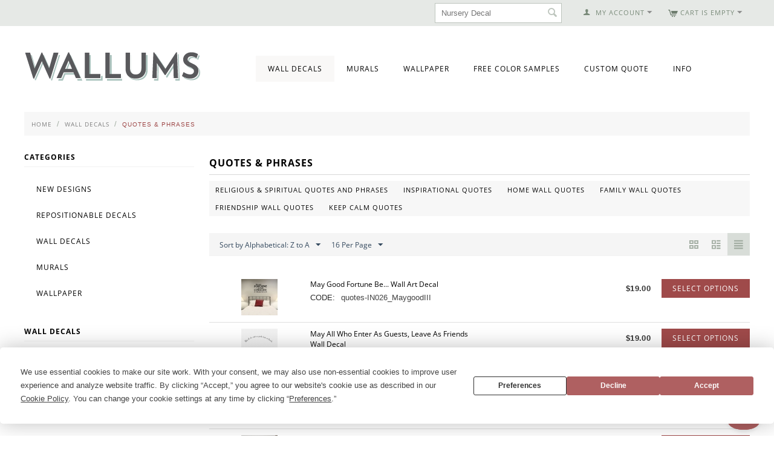

--- FILE ---
content_type: text/html; charset=utf-8
request_url: https://www.wallums.com/wall-decals/quotes-phrases-wall-words-wall-decals/page-17/?items_per_page=16&sort_by=product&sort_order=desc&layout=short_list
body_size: 16787
content:

<!DOCTYPE html>
<html 
 lang="en" dir="ltr">
<head>
<title>Vinyl Quotes on the Wall | Word Wall Decals | Wallums - page 17</title>

<base href="https://www.wallums.com/" />
<meta http-equiv="Content-Type" content="text/html; charset=utf-8" data-ca-mode="" />
<meta name="viewport" content="initial-scale=1.0, width=device-width" />
<meta name="description" content="Get an inspirational quote on the wall to get you through the day. Wallums offers a variety of word wall decals to let your walls do the talking. - page 17" />

<meta name="keywords" content="Wall, Decals, Stickers, Wall Decals, Wall Stickers, Custom, Printed, Wraps, Murals, Graphics, Wall Decal, Wall Sticker, Vinyl, quotes, phrases, home, inspiration, interior, decorate" />

    <link rel="canonical" href="https://www.wallums.com/wall-decals/quotes-phrases-wall-words-wall-decals/page-17/" />

    <link rel="prev" href="https://www.wallums.com/wall-decals/quotes-phrases-wall-words-wall-decals/page-16/" />

    <link rel="next" href="https://www.wallums.com/wall-decals/quotes-phrases-wall-words-wall-decals/page-18/" />



<script type="text/javascript">
(function e(){var e=document.createElement("script");e.type="text/javascript",e.async=true,e.src="//staticw2.yotpo.com/ZfTgZhQMHYTgPygR0E4WsifxrFNYXhMlY1phaJ6n/widget.js";var t=document.getElementsByTagName("script")[0];t.parentNode.insertBefore(e,t)})();
</script>


    <link href="https://www.wallums.com/images/logos/13/wallums-avatar-2013_qraf-z6.jpg" rel="shortcut icon" type="image/jpeg" />


<link type="text/css" rel="stylesheet" href="https://www.wallums.com/var/cache/misc/assets/design/themes/responsive/css/standalone.bc1be06514558582d97dd9504b0464951768230959.css" />
    

<script type="text/javascript" data-no-defer>
(function(i,s,o,g,r,a,m){
    i['GoogleAnalyticsObject']=r;
    i[r]=i[r]||function(){(i[r].q=i[r].q||[]).push(arguments)},i[r].l=1*new Date();
    a=s.createElement(o), m=s.getElementsByTagName(o)[0];
    a.async=1;
    a.src=g;
    m.parentNode.insertBefore(a,m)
})(window,document,'script','//www.google-analytics.com/analytics.js','ga');
ga('create', 'UA-557937-35', 'auto');
ga('send', 'pageview', '/wall-decals/quotes-phrases-wall-words-wall-decals/page-17/?items_per_page=16&sort_by=product&sort_order=desc&layout=short_list');
</script>


</head>

<body>
    
                        
        <div class="ty-tygh  " id="tygh_container">

        <div id="ajax_overlay" class="ty-ajax-overlay"></div>
<div id="ajax_loading_box" class="ty-ajax-loading-box"></div>

        <div class="cm-notification-container notification-container">
</div>

        <div class="ty-helper-container" id="tygh_main_container">
            
                 
                
<div class="tygh-top-panel clearfix">
    <div class="container-fluid  top-grid">
                    


    <div class="row-fluid ">                <div class="span4 top-links-grid" >
                <div class=" top-languages    ty-float-left">
        <div id="languages_53">
    
<!--languages_53--></div>
    </div><div class="    ty-float-left">
        <div class="ty-wysiwyg-content"  data-ca-live-editor-object-id="0" data-ca-live-editor-object-type=""><!-- Inline script moved to the bottom of the page --></div>
    </div><div class=" top-currencies    ty-float-left">
        <div id="currencies_35">


<!--currencies_35--></div>

    </div>
        </div>
                    


                    <div class="span12 top-links-grid" >
                <div class=" top-cart-content ty-float-right">
        
    <div class="ty-dropdown-box" id="cart_status_815">
         <div id="sw_dropdown_815" class="ty-dropdown-box__title cm-combination">
        <a href="https://www.wallums.com/index.php?dispatch=checkout.cart">
            
                                    <i class="ty-minicart__icon ty-icon-cart empty"></i>
                    <span class="ty-minicart-title empty-cart ty-hand">Cart is empty</span>
                    <i class="ty-icon-down-micro"></i>
                            

        </a>
        </div>
        <div id="dropdown_815" class="cm-popup-box ty-dropdown-box__content hidden">
            
                <div class="cm-cart-content cm-cart-content-thumb cm-cart-content-delete">
                        <div class="ty-cart-items">
                                                            <div class="ty-cart-items__empty ty-center">Cart is empty</div>
                                                    </div>

                                                <div class="cm-cart-buttons ty-cart-content__buttons buttons-container hidden">
                            <div class="ty-float-left">
                                <a href="https://www.wallums.com/index.php?dispatch=checkout.cart" rel="nofollow" class="ty-btn ty-btn__secondary">View cart</a>
                            </div>
                                                        <div class="ty-float-right">
                                <a href="https://www.wallums.com/index.php?dispatch=checkout.checkout" rel="nofollow" class="ty-btn ty-btn__primary">Checkout</a>
                            </div>
                                                    </div>
                        
                </div>
            

        </div>
    <!--cart_status_815--></div>



    </div><div class="ty-dropdown-box  top-my-account ty-float-right">
        <div id="sw_dropdown_810" class="ty-dropdown-box__title cm-combination unlogged">
            
                                <a class="ty-account-info__title" href="https://www.wallums.com/index.php?dispatch=profiles.update">
        <i class="ty-icon-user"></i>&nbsp;
        <span class="ty-account-info__title-txt" >My Account</span>
        <i class="ty-icon-down-micro ty-account-info__user-arrow"></i>
    </a>

                        

        </div>
        <div id="dropdown_810" class="cm-popup-box ty-dropdown-box__content hidden">
            

<div id="account_info_810">
        <ul class="ty-account-info">
        
                        <li class="ty-account-info__item ty-dropdown-box__item"><a class="ty-account-info__a underlined" href="https://www.wallums.com/index.php?dispatch=orders.search" rel="nofollow">Orders</a></li>
                    

    </ul>

    
    <div class="ty-account-info__buttons buttons-container">
                    <a href="https://www.wallums.com/index.php?dispatch=auth.login_form&amp;return_url=index.php%3Fitems_per_page%3D16%26sort_by%3Dproduct%26sort_order%3Ddesc%26layout%3Dshort_list%26dispatch%3Dcategories.view%26category_id%3D168%26page%3D17"  data-ca-target-id="login_block810" class="cm-dialog-opener cm-dialog-auto-size ty-btn ty-btn__secondary" rel="nofollow">Sign in</a><a href="https://www.wallums.com/index.php?dispatch=profiles.add" rel="nofollow" class="ty-btn ty-btn__primary">Register</a>
                            <div  id="login_block810" class="hidden" title="Sign in">
                    <div class="ty-login-popup">
                        

        <form name="popup810_form" action="https://www.wallums.com/" method="post">
    <input type="hidden" name="return_url" value="index.php?items_per_page=16&amp;sort_by=product&amp;sort_order=desc&amp;layout=short_list&amp;dispatch=categories.view&amp;category_id=168&amp;page=17" />
    <input type="hidden" name="redirect_url" value="index.php?items_per_page=16&amp;sort_by=product&amp;sort_order=desc&amp;layout=short_list&amp;dispatch=categories.view&amp;category_id=168&amp;page=17" />

                <div class="ty-control-group">
            <label for="login_popup810" class="ty-login__filed-label ty-control-group__label cm-required cm-trim cm-email">Email</label>
            <input type="text" id="login_popup810" name="user_login" size="30" value="" class="ty-login__input cm-focus" />
        </div>

        <div class="ty-control-group ty-password-forgot">
            <label for="psw_popup810" class="ty-login__filed-label ty-control-group__label ty-password-forgot__label cm-required">Password</label><a href="https://www.wallums.com/index.php?dispatch=auth.recover_password" class="ty-password-forgot__a"  tabindex="5">Forgot your password?</a>
            <input type="password" id="psw_popup810" name="password" size="30" value="" class="ty-login__input" maxlength="32" />
        </div>

                    <div class="ty-login-reglink ty-center">
                <a class="ty-login-reglink__a" href="https://www.wallums.com/index.php?dispatch=profiles.add" rel="nofollow">Register for a new account</a>
            </div>
        
                <div class="captcha ty-control-group">
        <label for="recaptcha_696b4ddf4fd59" class="cm-required cm-recaptcha ty-captcha__label">Anti-bot validation</label>
        <div id="recaptcha_696b4ddf4fd59" class="cm-recaptcha ty-captcha-container"></div>
    </div>


        
        
            <div class="buttons-container clearfix">
                <div class="ty-float-right">
                        
 
    <button  class="ty-btn__login ty-btn__secondary ty-btn" type="submit" name="dispatch[auth.login]" >Sign in</button>


                </div>
                <div class="ty-login__remember-me">
                    <label for="remember_me_popup810" class="ty-login__remember-me-label"><input class="checkbox" type="checkbox" name="remember_me" id="remember_me_popup810" value="Y" />Remember me</label>
                </div>
            </div>
        

    <input type="hidden" name="security_hash" class="cm-no-hide-input" value="aa40fc6f58b245fd82113111f3ee10cd" /></form>


                    </div>
                </div>
                        </div>
<!--account_info_810--></div>

        </div>
    </div><div class=" top-search ty-float-right">
        <div class="ty-search-block">
    <form action="https://www.wallums.com/" name="search_form" method="get">
        <input type="hidden" name="subcats" value="Y" />
        <input type="hidden" name="pcode_from_q" value="Y" />
        <input type="hidden" name="pshort" value="Y" />
        <input type="hidden" name="pfull" value="Y" />
        <input type="hidden" name="pname" value="Y" />
        <input type="hidden" name="pkeywords" value="Y" />
        <input type="hidden" name="search_performed" value="Y" />

        


        <input type="text" name="q" value="" id="search_input" title="Search products" class="ty-search-block__input cm-hint" /><button title="Search" class="ty-search-magnifier" type="submit"><i class="ty-icon-search"></i></button>
<input type="hidden" name="dispatch" value="products.search" />
        
    <input type="hidden" name="security_hash" class="cm-no-hide-input" value="aa40fc6f58b245fd82113111f3ee10cd" /></form>
</div>


    </div><div class=" top-quick-links ty-float-right">
        
    


    </div>
        </div>
    </div>
</div>
</div>

<div class="tygh-header clearfix">
    <div class="container-fluid  header-grid">
                    


                


                


                


                


    <div class="row-fluid ">                <div class="span5 " >
                <div class=" top-logo">
        <div class="ty-logo-container">
    <a href="https://www.wallums.com/" title="">
        <img src="https://www.wallums.com/images/logos/13/wallums-logo-290x50_1n2j-ms.png" width="292" height="50" alt="" class="ty-logo-container__image" />
    </a>
</div>
    </div>
        </div>
                    


                    <div class="span11 top-menu-grid" >
                <ul class="ty-menu__items cm-responsive-menu">
        
            <li class="ty-menu__item ty-menu__menu-btn visible-phone">
                <a class="ty-menu__item-link">
                    <i class="ty-icon-short-list"></i>
                    <span>Menu</span>
                </a>
            </li>

                                            
                        <li class="ty-menu__item cm-menu-item-responsive ty-menu__item-active">
                                            <a class="ty-menu__item-toggle visible-phone cm-responsive-menu-toggle">
                            <i class="ty-menu__icon-open ty-icon-down-open"></i>
                            <i class="ty-menu__icon-hide ty-icon-up-open"></i>
                        </a>
                                        <a  href="https://www.wallums.com/wall-decals/" class="ty-menu__item-link">
                        Wall Decals
                    </a>
                
                                            <div class="ty-menu__submenu" id="topmenu_73_d318a0557f6576ded575ffb26ea87aa8">
                            
                                <ul class="ty-menu__submenu-items cm-responsive-menu-submenu">
                                                                            <li class="ty-top-mine__submenu-col">
                                                                                        <div class="ty-menu__submenu-item-header">
                                                <a href="https://www.wallums.com/wall-decals/animals-butterflies-dogs-cats-birds-wall-decals/" class="ty-menu__submenu-link">Animals &amp; Insects</a>
                                            </div>
                                                                                        <div class="ty-menu__submenu">
                                                <ul class="ty-menu__submenu-list cm-responsive-menu-submenu">
                                                                                                    </ul>
                                            </div>
                                        </li>
                                                                            <li class="ty-top-mine__submenu-col">
                                                                                        <div class="ty-menu__submenu-item-header">
                                                <a href="https://www.wallums.com/wall-decals/bathroom/" class="ty-menu__submenu-link">Bathroom</a>
                                            </div>
                                                                                        <div class="ty-menu__submenu">
                                                <ul class="ty-menu__submenu-list cm-responsive-menu-submenu">
                                                                                                    </ul>
                                            </div>
                                        </li>
                                                                            <li class="ty-top-mine__submenu-col">
                                                                                        <div class="ty-menu__submenu-item-header">
                                                <a href="https://www.wallums.com/wall-decals/bedroom/" class="ty-menu__submenu-link">Bedroom</a>
                                            </div>
                                                                                        <div class="ty-menu__submenu">
                                                <ul class="ty-menu__submenu-list cm-responsive-menu-submenu">
                                                                                                    </ul>
                                            </div>
                                        </li>
                                                                            <li class="ty-top-mine__submenu-col">
                                                                                        <div class="ty-menu__submenu-item-header">
                                                <a href="https://www.wallums.com/wall-decals/tree-branch-wall-decal-stickers-graphics/" class="ty-menu__submenu-link">Branches</a>
                                            </div>
                                                                                        <div class="ty-menu__submenu">
                                                <ul class="ty-menu__submenu-list cm-responsive-menu-submenu">
                                                                                                    </ul>
                                            </div>
                                        </li>
                                                                            <li class="ty-top-mine__submenu-col">
                                                                                        <div class="ty-menu__submenu-item-header">
                                                <a href="https://www.wallums.com/wall-decals/cars/" class="ty-menu__submenu-link">Cars</a>
                                            </div>
                                                                                        <div class="ty-menu__submenu">
                                                <ul class="ty-menu__submenu-list cm-responsive-menu-submenu">
                                                                                                    </ul>
                                            </div>
                                        </li>
                                                                            <li class="ty-top-mine__submenu-col">
                                                                                        <div class="ty-menu__submenu-item-header">
                                                <a href="https://www.wallums.com/wall-decals/chalkboard-wall-decals-stickers/" class="ty-menu__submenu-link">Chalkboard </a>
                                            </div>
                                                                                        <div class="ty-menu__submenu">
                                                <ul class="ty-menu__submenu-list cm-responsive-menu-submenu">
                                                                                                    </ul>
                                            </div>
                                        </li>
                                                                            <li class="ty-top-mine__submenu-col">
                                                                                        <div class="ty-menu__submenu-item-header">
                                                <a href="https://www.wallums.com/wall-decals/floral-grass-wall-decals-stickers/" class="ty-menu__submenu-link">Floral &amp; Grass</a>
                                            </div>
                                                                                        <div class="ty-menu__submenu">
                                                <ul class="ty-menu__submenu-list cm-responsive-menu-submenu">
                                                                                                    </ul>
                                            </div>
                                        </li>
                                                                            <li class="ty-top-mine__submenu-col">
                                                                                        <div class="ty-menu__submenu-item-header">
                                                <a href="https://www.wallums.com/wall-decals/kitchen/" class="ty-menu__submenu-link">Kitchen</a>
                                            </div>
                                                                                        <div class="ty-menu__submenu">
                                                <ul class="ty-menu__submenu-list cm-responsive-menu-submenu">
                                                                                                    </ul>
                                            </div>
                                        </li>
                                                                            <li class="ty-top-mine__submenu-col">
                                                                                        <div class="ty-menu__submenu-item-header">
                                                <a href="https://www.wallums.com/wall-decals/laundry-room/" class="ty-menu__submenu-link">Laundry Room</a>
                                            </div>
                                                                                        <div class="ty-menu__submenu">
                                                <ul class="ty-menu__submenu-list cm-responsive-menu-submenu">
                                                                                                    </ul>
                                            </div>
                                        </li>
                                                                            <li class="ty-top-mine__submenu-col">
                                                                                        <div class="ty-menu__submenu-item-header">
                                                <a href="https://www.wallums.com/wall-decals/monograms/" class="ty-menu__submenu-link">Monograms</a>
                                            </div>
                                                                                        <div class="ty-menu__submenu">
                                                <ul class="ty-menu__submenu-list cm-responsive-menu-submenu">
                                                                                                    </ul>
                                            </div>
                                        </li>
                                                                            <li class="ty-top-mine__submenu-col">
                                                                                        <div class="ty-menu__submenu-item-header">
                                                <a href="https://www.wallums.com/wall-decals/mind-body-and-soul/" class="ty-menu__submenu-link">Mind, Body &amp; Soul </a>
                                            </div>
                                                                                        <div class="ty-menu__submenu">
                                                <ul class="ty-menu__submenu-list cm-responsive-menu-submenu">
                                                                                                    </ul>
                                            </div>
                                        </li>
                                                                            <li class="ty-top-mine__submenu-col">
                                                                                        <div class="ty-menu__submenu-item-header">
                                                <a href="https://www.wallums.com/wall-decals/music/" class="ty-menu__submenu-link">Music and Art</a>
                                            </div>
                                                                                        <div class="ty-menu__submenu">
                                                <ul class="ty-menu__submenu-list cm-responsive-menu-submenu">
                                                                                                    </ul>
                                            </div>
                                        </li>
                                                                            <li class="ty-top-mine__submenu-col">
                                                                                        <div class="ty-menu__submenu-item-header">
                                                <a href="https://www.wallums.com/wall-decals/nature-wall-decals-stickers/" class="ty-menu__submenu-link">Nature</a>
                                            </div>
                                                                                            <a class="ty-menu__item-toggle visible-phone cm-responsive-menu-toggle">
                                                    <i class="ty-menu__icon-open ty-icon-down-open"></i>
                                                    <i class="ty-menu__icon-hide ty-icon-up-open"></i>
                                                </a>
                                                                                        <div class="ty-menu__submenu">
                                                <ul class="ty-menu__submenu-list cm-responsive-menu-submenu">
                                                                                                            
                                                                                                                                                                                <li class="ty-menu__submenu-item">
                                                                <a href="https://www.wallums.com/wall-decals/nature-wall-decals-stickers/leaf-sets/"                                                                        class="ty-menu__submenu-link">Leaf Sets</a>
                                                            </li>
                                                                                                                                                                            <li class="ty-menu__submenu-item ty-menu__submenu-alt-link">
                                                                <a href="https://www.wallums.com/wall-decals/nature-wall-decals-stickers/"
                                                                   class="ty-menu__submenu-link">View more <i class="text-arrow">&rarr;</i></a>
                                                            </li>
                                                                                                                

                                                                                                    </ul>
                                            </div>
                                        </li>
                                                                            <li class="ty-top-mine__submenu-col">
                                                                                        <div class="ty-menu__submenu-item-header">
                                                <a href="https://www.wallums.com/wall-decals/nautical/" class="ty-menu__submenu-link">Nautical</a>
                                            </div>
                                                                                        <div class="ty-menu__submenu">
                                                <ul class="ty-menu__submenu-list cm-responsive-menu-submenu">
                                                                                                    </ul>
                                            </div>
                                        </li>
                                                                            <li class="ty-top-mine__submenu-col">
                                                                                        <div class="ty-menu__submenu-item-header">
                                                <a href="https://www.wallums.com/wall-decals/nursery-kids-room-wall-decals-stickers-graphics/" class="ty-menu__submenu-link">Nursery &amp; Kids Room</a>
                                            </div>
                                                                                        <div class="ty-menu__submenu">
                                                <ul class="ty-menu__submenu-list cm-responsive-menu-submenu">
                                                                                                    </ul>
                                            </div>
                                        </li>
                                                                            <li class="ty-top-mine__submenu-col">
                                                                                        <div class="ty-menu__submenu-item-header">
                                                <a href="https://www.wallums.com/wall-decals/objects-furniture-wall-decals/" class="ty-menu__submenu-link">Objects &amp; Furniture</a>
                                            </div>
                                                                                        <div class="ty-menu__submenu">
                                                <ul class="ty-menu__submenu-list cm-responsive-menu-submenu">
                                                                                                    </ul>
                                            </div>
                                        </li>
                                                                            <li class="ty-top-mine__submenu-col">
                                                                                        <div class="ty-menu__submenu-item-header">
                                                <a href="https://www.wallums.com/wall-decals/people/" class="ty-menu__submenu-link">People</a>
                                            </div>
                                                                                        <div class="ty-menu__submenu">
                                                <ul class="ty-menu__submenu-list cm-responsive-menu-submenu">
                                                                                                    </ul>
                                            </div>
                                        </li>
                                                                            <li class="ty-top-mine__submenu-col">
                                                                                        <div class="ty-menu__submenu-item-header">
                                                <a href="https://www.wallums.com/wall-decals/seasons-and-holidays/" class="ty-menu__submenu-link">Seasons &amp; Holidays</a>
                                            </div>
                                                                                            <a class="ty-menu__item-toggle visible-phone cm-responsive-menu-toggle">
                                                    <i class="ty-menu__icon-open ty-icon-down-open"></i>
                                                    <i class="ty-menu__icon-hide ty-icon-up-open"></i>
                                                </a>
                                                                                        <div class="ty-menu__submenu">
                                                <ul class="ty-menu__submenu-list cm-responsive-menu-submenu">
                                                                                                            
                                                                                                                                                                                <li class="ty-menu__submenu-item">
                                                                <a href="https://www.wallums.com/wall-decals/seasons-and-holidays/halloween/"                                                                        class="ty-menu__submenu-link">Halloween Wall Decals</a>
                                                            </li>
                                                                                                                                                                            <li class="ty-menu__submenu-item ty-menu__submenu-alt-link">
                                                                <a href="https://www.wallums.com/wall-decals/seasons-and-holidays/"
                                                                   class="ty-menu__submenu-link">View more <i class="text-arrow">&rarr;</i></a>
                                                            </li>
                                                                                                                

                                                                                                    </ul>
                                            </div>
                                        </li>
                                                                            <li class="ty-top-mine__submenu-col">
                                                                                        <div class="ty-menu__submenu-item-header">
                                                <a href="https://www.wallums.com/wall-decals/quotes-phrases-wall-words-wall-decals/" class="ty-menu__submenu-link">Quotes &amp; Phrases</a>
                                            </div>
                                                                                            <a class="ty-menu__item-toggle visible-phone cm-responsive-menu-toggle">
                                                    <i class="ty-menu__icon-open ty-icon-down-open"></i>
                                                    <i class="ty-menu__icon-hide ty-icon-up-open"></i>
                                                </a>
                                                                                        <div class="ty-menu__submenu">
                                                <ul class="ty-menu__submenu-list cm-responsive-menu-submenu">
                                                                                                            
                                                                                                                                                                                <li class="ty-menu__submenu-item">
                                                                <a href="https://www.wallums.com/wall-decals/quotes-phrases-wall-words-wall-decals/religious-phrases/"                                                                        class="ty-menu__submenu-link">Religious &amp; Spiritual Quotes and Phrases</a>
                                                            </li>
                                                                                                                                                                            <li class="ty-menu__submenu-item ty-menu__submenu-alt-link">
                                                                <a href="https://www.wallums.com/wall-decals/quotes-phrases-wall-words-wall-decals/"
                                                                   class="ty-menu__submenu-link">View more <i class="text-arrow">&rarr;</i></a>
                                                            </li>
                                                                                                                

                                                                                                    </ul>
                                            </div>
                                        </li>
                                                                            <li class="ty-top-mine__submenu-col">
                                                                                        <div class="ty-menu__submenu-item-header">
                                                <a href="https://www.wallums.com/wall-decals/shapes-abstract-circle-swirls-wall-decals-stickers/" class="ty-menu__submenu-link">Shapes</a>
                                            </div>
                                                                                        <div class="ty-menu__submenu">
                                                <ul class="ty-menu__submenu-list cm-responsive-menu-submenu">
                                                                                                    </ul>
                                            </div>
                                        </li>
                                                                            <li class="ty-top-mine__submenu-col">
                                                                                        <div class="ty-menu__submenu-item-header">
                                                <a href="https://www.wallums.com/wall-decals/sports-football-baseball-soccer-wall-decal-sticker-graphics/" class="ty-menu__submenu-link">Sports</a>
                                            </div>
                                                                                        <div class="ty-menu__submenu">
                                                <ul class="ty-menu__submenu-list cm-responsive-menu-submenu">
                                                                                                    </ul>
                                            </div>
                                        </li>
                                                                            <li class="ty-top-mine__submenu-col">
                                                                                        <div class="ty-menu__submenu-item-header">
                                                <a href="https://www.wallums.com/wall-decals/tree-wall-decals-wall-stickers/" class="ty-menu__submenu-link">Trees</a>
                                            </div>
                                                                                        <div class="ty-menu__submenu">
                                                <ul class="ty-menu__submenu-list cm-responsive-menu-submenu">
                                                                                                    </ul>
                                            </div>
                                        </li>
                                                                            <li class="ty-top-mine__submenu-col">
                                                                                        <div class="ty-menu__submenu-item-header">
                                                <a href="https://www.wallums.com/wall-decals/tropical/" class="ty-menu__submenu-link">Tropical</a>
                                            </div>
                                                                                        <div class="ty-menu__submenu">
                                                <ul class="ty-menu__submenu-list cm-responsive-menu-submenu">
                                                                                                    </ul>
                                            </div>
                                        </li>
                                                                            <li class="ty-top-mine__submenu-col">
                                                                                        <div class="ty-menu__submenu-item-header">
                                                <a href="https://www.wallums.com/wall-decals/urban-abstract-wall-decals-stickers-graphics/" class="ty-menu__submenu-link">Urban &amp; Geographical</a>
                                            </div>
                                                                                            <a class="ty-menu__item-toggle visible-phone cm-responsive-menu-toggle">
                                                    <i class="ty-menu__icon-open ty-icon-down-open"></i>
                                                    <i class="ty-menu__icon-hide ty-icon-up-open"></i>
                                                </a>
                                                                                        <div class="ty-menu__submenu">
                                                <ul class="ty-menu__submenu-list cm-responsive-menu-submenu">
                                                                                                            
                                                                                                                                                                                <li class="ty-menu__submenu-item">
                                                                <a href="https://www.wallums.com/wall-decals/urban-abstract-wall-decals-stickers-graphics/skyline-wall-decals/"                                                                        class="ty-menu__submenu-link">Skyline Wall Decals</a>
                                                            </li>
                                                                                                                                                                        

                                                                                                    </ul>
                                            </div>
                                        </li>
                                                                            <li class="ty-top-mine__submenu-col">
                                                                                        <div class="ty-menu__submenu-item-header">
                                                <a href="https://www.wallums.com/wall-decals/deluxemodern-designs/" class="ty-menu__submenu-link">Deluxemodern Designs</a>
                                            </div>
                                                                                        <div class="ty-menu__submenu">
                                                <ul class="ty-menu__submenu-list cm-responsive-menu-submenu">
                                                                                                    </ul>
                                            </div>
                                        </li>
                                                                            <li class="ty-top-mine__submenu-col">
                                                                                        <div class="ty-menu__submenu-item-header">
                                                <a href="https://www.wallums.com/wall-decals/diesel-and-juice-illustrations/" class="ty-menu__submenu-link">Diesel &amp; Juice Illustrations</a>
                                            </div>
                                                                                        <div class="ty-menu__submenu">
                                                <ul class="ty-menu__submenu-list cm-responsive-menu-submenu">
                                                                                                    </ul>
                                            </div>
                                        </li>
                                                                            <li class="ty-top-mine__submenu-col">
                                                                                        <div class="ty-menu__submenu-item-header">
                                                <a href="https://www.wallums.com/wall-decals/printed-fabric-wall-decals/" class="ty-menu__submenu-link">Printed Decals</a>
                                            </div>
                                                                                        <div class="ty-menu__submenu">
                                                <ul class="ty-menu__submenu-list cm-responsive-menu-submenu">
                                                                                                    </ul>
                                            </div>
                                        </li>
                                                                                                        </ul>
                            

                        </div>
                    
                            </li>
                                            
                        <li class="ty-menu__item ty-menu__item-nodrop">
                                        <a  href="../murals/" class="ty-menu__item-link">
                        Murals
                    </a>
                            </li>
                                            
                        <li class="ty-menu__item ty-menu__item-nodrop">
                                        <a  href="../wallpaper/" class="ty-menu__item-link">
                        Wallpaper
                    </a>
                            </li>
                                            
                        <li class="ty-menu__item ty-menu__item-nodrop">
                                        <a  href="../request-color-samples.html" class="ty-menu__item-link">
                        Free Color Samples
                    </a>
                            </li>
                                            
                        <li class="ty-menu__item ty-menu__item-nodrop">
                                        <a  href="../custom-quote.html" class="ty-menu__item-link">
                        Custom Quote
                    </a>
                            </li>
                                            
                        <li class="ty-menu__item cm-menu-item-responsive">
                                            <a class="ty-menu__item-toggle visible-phone cm-responsive-menu-toggle">
                            <i class="ty-menu__icon-open ty-icon-down-open"></i>
                            <i class="ty-menu__icon-hide ty-icon-up-open"></i>
                        </a>
                                        <a  class="ty-menu__item-link">
                        Info
                    </a>
                
                                        
                        <div class="ty-menu__submenu">
                            <ul class="ty-menu__submenu-items ty-menu__submenu-items-simple cm-responsive-menu-submenu">
                                

                                                                                                        <li class="ty-menu__submenu-item">
                                        <a class="ty-menu__submenu-link"  href="https://www.wallums.com/index.php?dispatch=gift_certificates.add">Gift Certificates</a>
                                    </li>
                                                                                                        <li class="ty-menu__submenu-item">
                                        <a class="ty-menu__submenu-link"  href="http://www.wallums.com/return-policy.html">Return Policy</a>
                                    </li>
                                                                                                        <li class="ty-menu__submenu-item">
                                        <a class="ty-menu__submenu-link"  href="http://www.wallums.com/shipping-policy.html">Shipping Policy</a>
                                    </li>
                                                                                                        <li class="ty-menu__submenu-item">
                                        <a class="ty-menu__submenu-link"  href="http://wallums.com/wall-decal-installation-instructions.html">Installation Instructions</a>
                                    </li>
                                                                                                        <li class="ty-menu__submenu-item">
                                        <a class="ty-menu__submenu-link"  href="http://faq.wallums.com">FAQ</a>
                                    </li>
                                                                                                        <li class="ty-menu__submenu-item">
                                        <a class="ty-menu__submenu-link"  href="http://www.wallums.com/blog">Blog</a>
                                    </li>
                                                                                                        <li class="ty-menu__submenu-item">
                                        <a class="ty-menu__submenu-link"  href="http://wallums.com/about-our-company.html">About Us</a>
                                    </li>
                                                                                                        <li class="ty-menu__submenu-item">
                                        <a class="ty-menu__submenu-link"  href="http://wallums.com/contact-us.html">Contact Us</a>
                                    </li>
                                                                
                                

                            </ul>
                        </div>
                    
                            </li>
        
        

    </ul>
        </div>
    </div>                



</div>
</div>

<div class="tygh-content clearfix">
    <div class="container-fluid  content-grid">
                    


    <div class="row-fluid ">                <div class="span16 breadcrumbs-grid" >
                <div id="breadcrumbs_26">

    <div class="ty-breadcrumbs clearfix">
        <a href="https://www.wallums.com/" class="ty-breadcrumbs__a">Home</a><span class="ty-breadcrumbs__slash">/</span><a href="https://www.wallums.com/wall-decals/" class="ty-breadcrumbs__a">Wall Decals</a><span class="ty-breadcrumbs__slash">/</span><span class="ty-breadcrumbs__current"><bdi>Quotes &amp; Phrases</bdi></span>
    </div>
<!--breadcrumbs_26--></div>
        </div>
    </div>                


    <div class="row-fluid ">                <div class="span4 side-grid" >
                <div class="ty-sidebox">
        <h3 class="ty-sidebox__title cm-combination " id="sw_sidebox_105">
            
                            <span class="ty-sidebox__title-wrapper hidden-phone">Categories</span>
                                                <span class="ty-sidebox__title-wrapper visible-phone">Categories</span>
                                <span class="ty-sidebox__title-toggle visible-phone">
                    <i class="ty-sidebox__icon-open ty-icon-down-open"></i>
                    <i class="ty-sidebox__icon-hide ty-icon-up-open"></i>
                </span>
            

        </h3>
        <div class="ty-sidebox__body" id="sidebox_105">
<div class="ty-menu ty-menu-vertical ty-menu-vertical__dropdown">
    <ul id="vmenu_105" class="ty-menu__items cm-responsive-menu">
        <li class="ty-menu__item ty-menu__menu-btn visible-phone">
            <a class="ty-menu__item-link">
                <i class="ty-icon-short-list"></i>
                <span>Menu</span>
            </a>
        </li>
        <li class="ty-menu__item cm-menu-item-responsive  menu-level-"><div class="ty-menu__submenu-item-header"><a href="http://www.wallums.com/new-designs.html"  class="ty-menu__item-link">New Designs</a></div></li>
<li class="ty-menu__item cm-menu-item-responsive  menu-level-"><div class="ty-menu__submenu-item-header"><a href="http://www.wallums.com/wall-decals/printed-fabric-wall-decals/"  class="ty-menu__item-link">Repositionable Decals</a></div></li>
<li class="ty-menu__item cm-menu-item-responsive  menu-level-"><div class="ty-menu__submenu-item-header"><a href="http://www.wallums.com/wall-decals/"  class="ty-menu__item-link">Wall Decals</a></div></li>
<li class="ty-menu__item cm-menu-item-responsive  menu-level-"><div class="ty-menu__submenu-item-header"><a href="http://www.wallums.com/murals/"  class="ty-menu__item-link">Murals</a></div></li>
<li class="ty-menu__item cm-menu-item-responsive  menu-level-"><div class="ty-menu__submenu-item-header"><a href="http://www.wallums.com/wallpaper/"  class="ty-menu__item-link">Wallpaper</a></div></li>


    </ul>
</div></div>
    </div><div class="ty-sidebox">
        <h3 class="ty-sidebox__title cm-combination " id="sw_sidebox_129">
            
                            <span class="ty-sidebox__title-wrapper hidden-phone">Wall Decals</span>
                                                <span class="ty-sidebox__title-wrapper visible-phone">Wall Decals</span>
                                <span class="ty-sidebox__title-toggle visible-phone">
                    <i class="ty-sidebox__icon-open ty-icon-down-open"></i>
                    <i class="ty-sidebox__icon-hide ty-icon-up-open"></i>
                </span>
            

        </h3>
        <div class="ty-sidebox__body" id="sidebox_129">
<div class="ty-menu ty-menu-vertical ty-menu-vertical__dropdown">
    <ul id="vmenu_129" class="ty-menu__items cm-responsive-menu">
        <li class="ty-menu__item ty-menu__menu-btn visible-phone">
            <a class="ty-menu__item-link">
                <i class="ty-icon-short-list"></i>
                <span>Menu</span>
            </a>
        </li>
        <li class="ty-menu__item cm-menu-item-responsive  menu-level-"><div class="ty-menu__submenu-item-header"><a href="http://www.wallums.com/wall-decals/animals-butterflies-dogs-cats-birds-wall-decals/"  class="ty-menu__item-link">Animals</a></div></li>
<li class="ty-menu__item cm-menu-item-responsive  menu-level-"><div class="ty-menu__submenu-item-header"><a href="http://www.wallums.com/wall-decals/bathroom/"  class="ty-menu__item-link">Bathroom</a></div></li>
<li class="ty-menu__item cm-menu-item-responsive  menu-level-"><div class="ty-menu__submenu-item-header"><a href="http://www.wallums.com/wall-decals/bedroom/"  class="ty-menu__item-link">Bedroom</a></div></li>
<li class="ty-menu__item cm-menu-item-responsive  menu-level-"><div class="ty-menu__submenu-item-header"><a href="http://www.wallums.com/wall-decals/tree-branch-wall-decal-stickers-graphics/"  class="ty-menu__item-link">Branches</a></div></li>
<li class="ty-menu__item cm-menu-item-responsive  menu-level-"><div class="ty-menu__submenu-item-header"><a href="http://www.wallums.com/wall-decals/chalkboard-wall-decals-stickers/"  class="ty-menu__item-link">Chalkboard</a></div></li>
<li class="ty-menu__item cm-menu-item-responsive  menu-level-"><div class="ty-menu__submenu-item-header"><a href="http://www.wallums.com/wall-decals/floral-grass-wall-decals-stickers/"  class="ty-menu__item-link">Floral/Grass</a></div></li>
<li class="ty-menu__item cm-menu-item-responsive dropdown-vertical__dir menu-level-"><div class="ty-menu__item-toggle visible-phone cm-responsive-menu-toggle"><i class="ty-menu__icon-open ty-icon-down-open"></i><i class="ty-menu__icon-hide ty-icon-up-open"></i></div><div class="ty-menu__item-arrow hidden-phone"><i class="ty-icon-right-open"></i><i class="ty-icon-left-open"></i></div><div class="ty-menu__submenu-item-header"><a  class="ty-menu__item-link">Holidays &amp; Seasons</a></div><div class="ty-menu__submenu"><ul class="ty-menu__submenu-items cm-responsive-menu-submenu"><li class="ty-menu__item cm-menu-item-responsive  menu-level-1"><div class="ty-menu__submenu-item-header"><a href="https://www.wallums.com/wall-decals/seasons-and-holidays/halloween/"  class="ty-menu__item-link">Halloween Wall Decals</a></div></li>
<li class="ty-menu__item cm-menu-item-responsive  menu-level-1"><div class="ty-menu__submenu-item-header"><a href="https://www.wallums.com/wall-decals/seasons-and-holidays/christmas-wall-decals/"  class="ty-menu__item-link">Christmas Wall Decals</a></div></li>
<li class="ty-menu__item cm-menu-item-responsive  menu-level-1"><div class="ty-menu__submenu-item-header"><a href="https://www.wallums.com/wall-decals/seasons-and-holidays/thanksgiving-wall-decals/"  class="ty-menu__item-link">Thanksgiving Wall Decals</a></div></li>
<li class="ty-menu__item cm-menu-item-responsive  menu-level-1"><div class="ty-menu__submenu-item-header"><a href="https://www.wallums.com/wall-decals/seasons-and-holidays/valentines-day/"  class="ty-menu__item-link">Valentine&#039;s Day Wall Decals</a></div></li>
<li class="ty-menu__item cm-menu-item-responsive  menu-level-1"><div class="ty-menu__submenu-item-header"><a href="https://www.wallums.com/wall-decals/seasons-and-holidays/easter/"  class="ty-menu__item-link">Easter Wall Decals</a></div></li>

</ul></div>
</li>
<li class="ty-menu__item cm-menu-item-responsive  menu-level-"><div class="ty-menu__submenu-item-header"><a href="http://www.wallums.com/wall-decals/kitchen/"  class="ty-menu__item-link">Kitchen</a></div></li>
<li class="ty-menu__item cm-menu-item-responsive  menu-level-"><div class="ty-menu__submenu-item-header"><a href="http://www.wallums.com/wall-decals/laundry-room/"  class="ty-menu__item-link">Laundry Room</a></div></li>
<li class="ty-menu__item cm-menu-item-responsive  menu-level-"><div class="ty-menu__submenu-item-header"><a href="http://www.wallums.com/wall-decals/monograms/"  class="ty-menu__item-link">Monograms</a></div></li>
<li class="ty-menu__item cm-menu-item-responsive  menu-level-"><div class="ty-menu__submenu-item-header"><a href="http://www.wallums.com/wall-decals/music/"  class="ty-menu__item-link">Music/Art</a></div></li>
<li class="ty-menu__item cm-menu-item-responsive  menu-level-"><div class="ty-menu__submenu-item-header"><a href="http://www.wallums.com/wall-decals/nautical/"  class="ty-menu__item-link">Nautical</a></div></li>
<li class="ty-menu__item cm-menu-item-responsive  menu-level-"><div class="ty-menu__submenu-item-header"><a href="http://www.wallums.com/wall-decals/objects-furniture-wall-decals/"  class="ty-menu__item-link">Objects</a></div></li>
<li class="ty-menu__item cm-menu-item-responsive  menu-level-"><div class="ty-menu__submenu-item-header"><a href="http://www.wallums.com/wall-decals/people/"  class="ty-menu__item-link">People</a></div></li>
<li class="ty-menu__item cm-menu-item-responsive  menu-level-"><div class="ty-menu__submenu-item-header"><a href="http://www.wallums.com/wall-decals/mind-body-and-soul/"  class="ty-menu__item-link">Mind, Body &amp; Soul</a></div></li>
<li class="ty-menu__item cm-menu-item-responsive  menu-level-"><div class="ty-menu__submenu-item-header"><a href="http://www.wallums.com/wall-decals/nature-wall-decals-stickers/"  class="ty-menu__item-link">Nature</a></div></li>
<li class="ty-menu__item cm-menu-item-responsive  menu-level-"><div class="ty-menu__submenu-item-header"><a href="http://www.wallums.com/wall-decals/nursery-kids-room-wall-decals-stickers-graphics/"  class="ty-menu__item-link">Nursery &amp; Kids</a></div></li>
<li class="ty-menu__item cm-menu-item-responsive dropdown-vertical__dir menu-level-"><div class="ty-menu__item-toggle visible-phone cm-responsive-menu-toggle"><i class="ty-menu__icon-open ty-icon-down-open"></i><i class="ty-menu__icon-hide ty-icon-up-open"></i></div><div class="ty-menu__item-arrow hidden-phone"><i class="ty-icon-right-open"></i><i class="ty-icon-left-open"></i></div><div class="ty-menu__submenu-item-header"><a href="http://www.wallums.com/wall-decals/quotes-phrases-wall-words-wall-decals/"  class="ty-menu__item-link">Wall Quotes</a></div><div class="ty-menu__submenu"><ul class="ty-menu__submenu-items cm-responsive-menu-submenu"><li class="ty-menu__item cm-menu-item-responsive  menu-level-1"><div class="ty-menu__submenu-item-header"><a href="https://www.wallums.com/wall-decals/quotes-phrases-wall-words-wall-decals/religious-phrases/"  class="ty-menu__item-link">Religious &amp; Spiritual Quotes and Phrases</a></div></li>
<li class="ty-menu__item cm-menu-item-responsive  menu-level-1"><div class="ty-menu__submenu-item-header"><a href="https://www.wallums.com/wall-decals/quotes-phrases-wall-words-wall-decals/inspirational-quotes/"  class="ty-menu__item-link">Inspirational Quotes</a></div></li>
<li class="ty-menu__item cm-menu-item-responsive  menu-level-1"><div class="ty-menu__submenu-item-header"><a href="https://www.wallums.com/wall-decals/quotes-phrases-wall-words-wall-decals/home-wall-quotes/"  class="ty-menu__item-link">Home Wall Quotes</a></div></li>
<li class="ty-menu__item cm-menu-item-responsive  menu-level-1"><div class="ty-menu__submenu-item-header"><a href="https://www.wallums.com/wall-decals/quotes-phrases-wall-words-wall-decals/family-wall-quotes/"  class="ty-menu__item-link">Family Wall Quotes</a></div></li>
<li class="ty-menu__item cm-menu-item-responsive  menu-level-1"><div class="ty-menu__submenu-item-header"><a href="https://www.wallums.com/wall-decals/quotes-phrases-wall-words-wall-decals/friendship-wall-quotes/"  class="ty-menu__item-link">Friendship Wall Quotes</a></div></li>
<li class="ty-menu__item cm-menu-item-responsive  menu-level-1"><div class="ty-menu__submenu-item-header"><a href="https://www.wallums.com/wall-decals/quotes-phrases-wall-words-wall-decals/keep-calm-quotes/"  class="ty-menu__item-link">Keep Calm Quotes</a></div></li>

</ul></div>
</li>
<li class="ty-menu__item cm-menu-item-responsive  menu-level-"><div class="ty-menu__submenu-item-header"><a href="http://www.wallums.com/wall-decals/shapes-abstract-circle-swirls-wall-decals-stickers/"  class="ty-menu__item-link">Shapes</a></div></li>
<li class="ty-menu__item cm-menu-item-responsive  menu-level-"><div class="ty-menu__submenu-item-header"><a href="http://www.wallums.com/wall-decals/sports-football-baseball-soccer-wall-decal-sticker-graphics/"  class="ty-menu__item-link">Sports</a></div></li>
<li class="ty-menu__item cm-menu-item-responsive  menu-level-"><div class="ty-menu__submenu-item-header"><a href="http://www.wallums.com/wall-decals/tree-wall-decals-wall-stickers/"  class="ty-menu__item-link">Trees</a></div></li>
<li class="ty-menu__item cm-menu-item-responsive  menu-level-"><div class="ty-menu__submenu-item-header"><a href="http://www.wallums.com/wall-decals/tropical/"  class="ty-menu__item-link">Tropical</a></div></li>
<li class="ty-menu__item cm-menu-item-responsive dropdown-vertical__dir menu-level-"><div class="ty-menu__item-toggle visible-phone cm-responsive-menu-toggle"><i class="ty-menu__icon-open ty-icon-down-open"></i><i class="ty-menu__icon-hide ty-icon-up-open"></i></div><div class="ty-menu__item-arrow hidden-phone"><i class="ty-icon-right-open"></i><i class="ty-icon-left-open"></i></div><div class="ty-menu__submenu-item-header"><a  class="ty-menu__item-link">Urban</a></div><div class="ty-menu__submenu"><ul class="ty-menu__submenu-items cm-responsive-menu-submenu"><li class="ty-menu__item cm-menu-item-responsive  menu-level-1"><div class="ty-menu__submenu-item-header"><a href="https://www.wallums.com/wall-decals/urban-abstract-wall-decals-stickers-graphics/skyline-wall-decals/"  class="ty-menu__item-link">Skyline Wall Decals</a></div></li>

</ul></div>
</li>
<li class="ty-menu__item cm-menu-item-responsive  menu-level-"><div class="ty-menu__submenu-item-header"><a  class="ty-menu__item-link">Diesel &amp; Juice Illustrations</a></div></li>


    </ul>
</div></div>
    </div>
        </div>
                    


                    <div class="span12 main-content-grid" >
                <div class="ty-mainbox-simple-container clearfix">
                    <h2 class="ty-mainbox-simple-title">
                
                                    <span >Quotes &amp; Phrases</span>
                                

            </h2>
                <div class="ty-mainbox-simple-body">
<div id="category_products_19">


    
    
    <ul class="subcategories clearfix">
                                        <li class="ty-subcategories__item">
                    <a href="https://www.wallums.com/wall-decals/quotes-phrases-wall-words-wall-decals/religious-phrases/">
                                        <span >Religious &amp; Spiritual Quotes and Phrases</span>
                    </a>
                </li>
                                                <li class="ty-subcategories__item">
                    <a href="https://www.wallums.com/wall-decals/quotes-phrases-wall-words-wall-decals/inspirational-quotes/">
                                        <span >Inspirational Quotes</span>
                    </a>
                </li>
                                                <li class="ty-subcategories__item">
                    <a href="https://www.wallums.com/wall-decals/quotes-phrases-wall-words-wall-decals/home-wall-quotes/">
                                        <span >Home Wall Quotes</span>
                    </a>
                </li>
                                                            <li class="ty-subcategories__item">
                    <a href="https://www.wallums.com/wall-decals/quotes-phrases-wall-words-wall-decals/family-wall-quotes/">
                                        <span >Family Wall Quotes</span>
                    </a>
                </li>
                                                <li class="ty-subcategories__item">
                    <a href="https://www.wallums.com/wall-decals/quotes-phrases-wall-words-wall-decals/friendship-wall-quotes/">
                                        <span >Friendship Wall Quotes</span>
                    </a>
                </li>
                                                <li class="ty-subcategories__item">
                    <a href="https://www.wallums.com/wall-decals/quotes-phrases-wall-words-wall-decals/keep-calm-quotes/">
                                        <span >Keep Calm Quotes</span>
                    </a>
                </li>
                            </ul>

    
    

    <!-- Inline script moved to the bottom of the page -->

            
    <div class="ty-pagination-container cm-pagination-container" id="pagination_contents">

    
    
            <div><a data-ca-scroll=".cm-pagination-container" href="" data-ca-page="" data-ca-target-id="pagination_contents" class="hidden"></a></div>
    
    
    
            <div class="ty-sort-container">
    

    
<div class="ty-sort-container__views-icons">
                <a class="ty-sort-container__views-a cm-ajax " data-ca-target-id="pagination_contents" href="https://www.wallums.com/wall-decals/quotes-phrases-wall-words-wall-decals/page-17/?items_per_page=16&amp;sort_by=product&amp;sort_order=desc&amp;layout=products_multicolumns" rel="nofollow">
    <i class="ty-icon-products-multicolumns"></i>
</a>
                <a class="ty-sort-container__views-a cm-ajax " data-ca-target-id="pagination_contents" href="https://www.wallums.com/wall-decals/quotes-phrases-wall-words-wall-decals/page-17/?items_per_page=16&amp;sort_by=product&amp;sort_order=desc&amp;layout=products_without_options" rel="nofollow">
    <i class="ty-icon-products-without-options"></i>
</a>
                <a class="ty-sort-container__views-a cm-ajax active" data-ca-target-id="pagination_contents" href="https://www.wallums.com/wall-decals/quotes-phrases-wall-words-wall-decals/page-17/?items_per_page=16&amp;sort_by=product&amp;sort_order=asc&amp;layout=short_list" rel="nofollow">
    <i class="ty-icon-short-list"></i>
</a>
</div>

    <div class="ty-sort-dropdown">
    <a id="sw_elm_sort_fields" class="ty-sort-dropdown__wrapper cm-combination">Sort by Alphabetical: Z to A<i class="ty-sort-dropdown__icon ty-icon-down-micro"></i></a>
    <ul id="elm_sort_fields" class="ty-sort-dropdown__content cm-popup-box hidden">
                                                                                                                                                                                                                                                                                                                                                                                                                                                                                                                                                                                                                        <li class="sort-by-timestamp-desc ty-sort-dropdown__content-item">
                        <a class="cm-ajax ty-sort-dropdown__content-item-a" data-ca-target-id="pagination_contents" href="https://www.wallums.com/wall-decals/quotes-phrases-wall-words-wall-decals/page-17/?items_per_page=16&amp;sort_by=timestamp&amp;sort_order=desc" rel="nofollow">Sort By Newest Items</a>
                    </li>
                                                                                                                                                                                                                                                                                                                                                                                                                                                                                                                            <li class="sort-by-product-asc ty-sort-dropdown__content-item">
                        <a class="cm-ajax ty-sort-dropdown__content-item-a" data-ca-target-id="pagination_contents" href="https://www.wallums.com/wall-decals/quotes-phrases-wall-words-wall-decals/page-17/?items_per_page=16&amp;sort_by=product&amp;sort_order=asc" rel="nofollow">Sort by Alphabetical: A to Z</a>
                    </li>
                                                                                                                                                                                                                                                                            <li class="sort-by-price-asc ty-sort-dropdown__content-item">
                        <a class="cm-ajax ty-sort-dropdown__content-item-a" data-ca-target-id="pagination_contents" href="https://www.wallums.com/wall-decals/quotes-phrases-wall-words-wall-decals/page-17/?items_per_page=16&amp;sort_by=price&amp;sort_order=asc" rel="nofollow">Sort by Price: Low to High</a>
                    </li>
                                                                                                                                                                                                                                                                                                                                                                                                                                                                <li class="sort-by-popularity-desc ty-sort-dropdown__content-item">
                        <a class="cm-ajax ty-sort-dropdown__content-item-a" data-ca-target-id="pagination_contents" href="https://www.wallums.com/wall-decals/quotes-phrases-wall-words-wall-decals/page-17/?items_per_page=16&amp;sort_by=popularity&amp;sort_order=desc" rel="nofollow">Sort by Popularity</a>
                    </li>
                                                                                                                                                                                                                                                                                                                                                        <li class="sort-by-bestsellers-desc ty-sort-dropdown__content-item">
                        <a class="cm-ajax ty-sort-dropdown__content-item-a" data-ca-target-id="pagination_contents" href="https://www.wallums.com/wall-decals/quotes-phrases-wall-words-wall-decals/page-17/?items_per_page=16&amp;sort_by=bestsellers&amp;sort_order=desc" rel="nofollow">Sort by Bestselling</a>
                    </li>
                                                                                                                                                                                                                                                                                                                                                                            </ul>
</div>


<div class="ty-sort-dropdown">
<a id="sw_elm_pagination_steps" class="ty-sort-dropdown__wrapper cm-combination">16 Per Page<i class="ty-sort-dropdown__icon ty-icon-down-micro"></i></a>
    <ul id="elm_pagination_steps" class="ty-sort-dropdown__content cm-popup-box hidden">
                                            <li class="ty-sort-dropdown__content-item">
                <a class="cm-ajax ty-sort-dropdown__content-item-a" href="https://www.wallums.com/wall-decals/quotes-phrases-wall-words-wall-decals/?sort_by=product&amp;sort_order=desc&amp;layout=short_list&amp;items_per_page=24" data-ca-target-id="pagination_contents" rel="nofollow">24 Per Page</a>
            </li>
                                    <li class="ty-sort-dropdown__content-item">
                <a class="cm-ajax ty-sort-dropdown__content-item-a" href="https://www.wallums.com/wall-decals/quotes-phrases-wall-words-wall-decals/?sort_by=product&amp;sort_order=desc&amp;layout=short_list&amp;items_per_page=32" data-ca-target-id="pagination_contents" rel="nofollow">32 Per Page</a>
            </li>
                                    <li class="ty-sort-dropdown__content-item">
                <a class="cm-ajax ty-sort-dropdown__content-item-a" href="https://www.wallums.com/wall-decals/quotes-phrases-wall-words-wall-decals/?sort_by=product&amp;sort_order=desc&amp;layout=short_list&amp;items_per_page=64" data-ca-target-id="pagination_contents" rel="nofollow">64 Per Page</a>
            </li>
                                    <li class="ty-sort-dropdown__content-item">
                <a class="cm-ajax ty-sort-dropdown__content-item-a" href="https://www.wallums.com/wall-decals/quotes-phrases-wall-words-wall-decals/?sort_by=product&amp;sort_order=desc&amp;layout=short_list&amp;items_per_page=128" data-ca-target-id="pagination_contents" rel="nofollow">128 Per Page</a>
            </li>
                    </ul>
</div>
</div>
    
        
    <div class="ty-compact-list">
                                                
    
    






























            
                <div class="ty-compact-list__item">
                    <form class="cm-ajax cm-ajax-full-render" action="https://www.wallums.com/" method="post" name="short_list_form">
                        <input type="hidden" name="result_ids" value="cart_status*,wish_list*,account_info*" />
                        <input type="hidden" name="redirect_url" value="index.php?items_per_page=16&amp;sort_by=product&amp;sort_order=desc&amp;layout=short_list&amp;dispatch=categories.view&amp;category_id=168&amp;page=17" />
                        <div class="ty-compact-list__content">
                            <div class="ty-compact-list__image">
                                <a href="https://www.wallums.com/may-good-fortune-be...-wall-art-decal.html">
                                    <img class="ty-pict     cm-image" id="det_img_30004"  src="https://www.wallums.com/images/thumbnails/60/60/detailed/0/IN026_MaygoodIII-wall.jpg" alt="May god wall decal quote" title="May god wall decal quote"  											
								onmouseover="dp_showtrail('https://www.wallums.com/images/detailed/0/IN026_MaygoodIII-wall.jpg','&lt;b&gt;May Good Fortune Be... Wall Art Decal&lt;/b&gt;',600,600)" onmouseout="dp_hidetrail()"
	 />

                                </a>
                                                                    
                            </div>
                            
                            <div class="ty-compact-list__title">
                                <bdi>
            <a href="https://www.wallums.com/may-good-fortune-be...-wall-art-decal.html" class="product-title" title="May Good Fortune Be... Wall Art Decal" >May Good Fortune Be... Wall Art Decal</a>    

</bdi>

                                                                            <div class="ty-control-group ty-sku-item cm-hidden-wrapper cm-reload-30004" id="sku_update_30004">
            <input type="hidden" name="appearance[show_sku]" value="1" />
                            <label class="ty-control-group__label" id="sku_30004">CODE:</label>
                        <span class="ty-control-group__item">quotes-IN026_MaygoodIII</span>
        <!--sku_update_30004--></div>
    

                            </div>

                            <div class="ty-compact-list__controls">
                                <div class="ty-compact-list__price">
                                                                                                                            <span class="cm-reload-30004" id="old_price_update_30004">
            
                        

        <!--old_price_update_30004--></span>
    
                                    
                                                                            <span class="cm-reload-30004 ty-price-update" id="price_update_30004">
        <input type="hidden" name="appearance[show_price_values]" value="1" />
        <input type="hidden" name="appearance[show_price]" value="1" />
                                
                                    <span class="ty-price" id="line_discounted_price_30004"><bdi><span class="ty-price-num">$</span><span id="sec_discounted_price_30004" class="ty-price-num">19.00</span></bdi></span>
                            

                        <!--price_update_30004--></span>


                                                                            
                                </div>

                                                                                                            

                                                                            
        <div class="cm-reload-30004" id="qty_update_30004">
        <input type="hidden" name="appearance[show_qty]" value="1" />
        <input type="hidden" name="appearance[capture_options_vs_qty]" value="" />
                            
                    <input type="hidden" name="product_data[30004][amount]" value="1" />
                <!--qty_update_30004--></div>
    


                                
                                                                                                        <div class="cm-reload-30004 " id="add_to_cart_update_30004">
<input type="hidden" name="appearance[show_add_to_cart]" value="1" />
<input type="hidden" name="appearance[show_list_buttons]" value="" />
<input type="hidden" name="appearance[but_role]" value="action" />
<input type="hidden" name="appearance[quick_view]" value="" />

        
 

    <a href="https://www.wallums.com/may-good-fortune-be...-wall-art-decal.html"  class="ty-btn ty-btn__primary ty-btn__big " >Select options</a>



<!--add_to_cart_update_30004--></div>

                                                            </div>
                        </div>
                    <input type="hidden" name="security_hash" class="cm-no-hide-input" value="aa40fc6f58b245fd82113111f3ee10cd" /></form>
                </div>
            

                                                
    
    






























            
                <div class="ty-compact-list__item">
                    <form class="cm-ajax cm-ajax-full-render" action="https://www.wallums.com/" method="post" name="short_list_form">
                        <input type="hidden" name="result_ids" value="cart_status*,wish_list*,account_info*" />
                        <input type="hidden" name="redirect_url" value="index.php?items_per_page=16&amp;sort_by=product&amp;sort_order=desc&amp;layout=short_list&amp;dispatch=categories.view&amp;category_id=168&amp;page=17" />
                        <div class="ty-compact-list__content">
                            <div class="ty-compact-list__image">
                                <a href="https://www.wallums.com/may-all-who-enter-as-guests-leave-as-friends-wall-decal.html">
                                    <img class="ty-pict     cm-image" id="det_img_30149"  src="https://www.wallums.com/images/thumbnails/60/60/detailed/1/May_All_Who_Enter_As_Guests,_Leave_As_Friends_Wall_Art_Decals1383868853527c29b5eab73.jpg" alt="May all who wall decal quote" title="May all who wall decal quote"  											
								onmouseover="dp_showtrail('https://www.wallums.com/images/detailed/1/May_All_Who_Enter_As_Guests,_Leave_As_Friends_Wall_Art_Decals1383868853527c29b5eab73.jpg','&lt;b&gt;May All Who Enter As Guests, Leave As Friends Wall Decal&lt;/b&gt;',600,599)" onmouseout="dp_hidetrail()"
	 />

                                </a>
                                                                    
                            </div>
                            
                            <div class="ty-compact-list__title">
                                <bdi>
            <a href="https://www.wallums.com/may-all-who-enter-as-guests-leave-as-friends-wall-decal.html" class="product-title" title="May All Who Enter As Guests, Leave As Friends Wall Decal" >May All Who Enter As Guests, Leave As Friends Wall Decal</a>    

</bdi>

                                                                            <div class="ty-control-group ty-sku-item cm-hidden-wrapper cm-reload-30149" id="sku_update_30149">
            <input type="hidden" name="appearance[show_sku]" value="1" />
                            <label class="ty-control-group__label" id="sku_30149">CODE:</label>
                        <span class="ty-control-group__item">quotes-EN009_MayallwhoI</span>
        <!--sku_update_30149--></div>
    

                            </div>

                            <div class="ty-compact-list__controls">
                                <div class="ty-compact-list__price">
                                                                                                                            <span class="cm-reload-30149" id="old_price_update_30149">
            
                        

        <!--old_price_update_30149--></span>
    
                                    
                                                                            <span class="cm-reload-30149 ty-price-update" id="price_update_30149">
        <input type="hidden" name="appearance[show_price_values]" value="1" />
        <input type="hidden" name="appearance[show_price]" value="1" />
                                
                                    <span class="ty-price" id="line_discounted_price_30149"><bdi><span class="ty-price-num">$</span><span id="sec_discounted_price_30149" class="ty-price-num">19.00</span></bdi></span>
                            

                        <!--price_update_30149--></span>


                                                                            
                                </div>

                                                                                                            

                                                                            
        <div class="cm-reload-30149" id="qty_update_30149">
        <input type="hidden" name="appearance[show_qty]" value="1" />
        <input type="hidden" name="appearance[capture_options_vs_qty]" value="" />
                            
                    <input type="hidden" name="product_data[30149][amount]" value="1" />
                <!--qty_update_30149--></div>
    


                                
                                                                                                        <div class="cm-reload-30149 " id="add_to_cart_update_30149">
<input type="hidden" name="appearance[show_add_to_cart]" value="1" />
<input type="hidden" name="appearance[show_list_buttons]" value="" />
<input type="hidden" name="appearance[but_role]" value="action" />
<input type="hidden" name="appearance[quick_view]" value="" />

        
 

    <a href="https://www.wallums.com/may-all-who-enter-as-guests-leave-as-friends-wall-decal.html"  class="ty-btn ty-btn__primary ty-btn__big " >Select options</a>



<!--add_to_cart_update_30149--></div>

                                                            </div>
                        </div>
                    <input type="hidden" name="security_hash" class="cm-no-hide-input" value="aa40fc6f58b245fd82113111f3ee10cd" /></form>
                </div>
            

                                                
    
    






























            
                <div class="ty-compact-list__item">
                    <form class="cm-ajax cm-ajax-full-render" action="https://www.wallums.com/" method="post" name="short_list_form">
                        <input type="hidden" name="result_ids" value="cart_status*,wish_list*,account_info*" />
                        <input type="hidden" name="redirect_url" value="index.php?items_per_page=16&amp;sort_by=product&amp;sort_order=desc&amp;layout=short_list&amp;dispatch=categories.view&amp;category_id=168&amp;page=17" />
                        <div class="ty-compact-list__content">
                            <div class="ty-compact-list__image">
                                <a href="https://www.wallums.com/many-have-eaten-here-wall-decal.html">
                                    <img class="ty-pict     cm-image" id="det_img_32188"  src="https://www.wallums.com/images/thumbnails/60/60/detailed/8/many-have-eaten-wall-decal.jpg" alt="Many Have Eaten Here Few Have Died Wall Decal" title="Many Have Eaten Here Few Have Died Wall Decal"  											
								onmouseover="dp_showtrail('https://www.wallums.com/images/detailed/8/many-have-eaten-wall-decal.jpg','&lt;b&gt;Many Have Eaten Here Wall Decal&lt;/b&gt;',600,600)" onmouseout="dp_hidetrail()"
	 />

                                </a>
                                                                    
                            </div>
                            
                            <div class="ty-compact-list__title">
                                <bdi>
            <a href="https://www.wallums.com/many-have-eaten-here-wall-decal.html" class="product-title" title="Many Have Eaten Here Wall Decal" >Many Have Eaten Here Wall Decal</a>    

</bdi>

                                                                            <div class="ty-control-group ty-sku-item cm-hidden-wrapper cm-reload-32188" id="sku_update_32188">
            <input type="hidden" name="appearance[show_sku]" value="1" />
                            <label class="ty-control-group__label" id="sku_32188">CODE:</label>
                        <span class="ty-control-group__item">quotes-many-have-eaten</span>
        <!--sku_update_32188--></div>
    

                            </div>

                            <div class="ty-compact-list__controls">
                                <div class="ty-compact-list__price">
                                                                                                                            <span class="cm-reload-32188" id="old_price_update_32188">
            
                        

        <!--old_price_update_32188--></span>
    
                                    
                                                                            <span class="cm-reload-32188 ty-price-update" id="price_update_32188">
        <input type="hidden" name="appearance[show_price_values]" value="1" />
        <input type="hidden" name="appearance[show_price]" value="1" />
                                
                                    <span class="ty-price" id="line_discounted_price_32188"><bdi><span class="ty-price-num">$</span><span id="sec_discounted_price_32188" class="ty-price-num">11.99</span></bdi></span>
                            

                        <!--price_update_32188--></span>


                                                                            
                                </div>

                                                                                                            

                                                                            
        <div class="cm-reload-32188" id="qty_update_32188">
        <input type="hidden" name="appearance[show_qty]" value="1" />
        <input type="hidden" name="appearance[capture_options_vs_qty]" value="" />
                            
                    <input type="hidden" name="product_data[32188][amount]" value="1" />
                <!--qty_update_32188--></div>
    


                                
                                                                                                        <div class="cm-reload-32188 " id="add_to_cart_update_32188">
<input type="hidden" name="appearance[show_add_to_cart]" value="1" />
<input type="hidden" name="appearance[show_list_buttons]" value="" />
<input type="hidden" name="appearance[but_role]" value="action" />
<input type="hidden" name="appearance[quick_view]" value="" />

        
 

    <a href="https://www.wallums.com/many-have-eaten-here-wall-decal.html"  class="ty-btn ty-btn__primary ty-btn__big " >Select options</a>



<!--add_to_cart_update_32188--></div>

                                                            </div>
                        </div>
                    <input type="hidden" name="security_hash" class="cm-no-hide-input" value="aa40fc6f58b245fd82113111f3ee10cd" /></form>
                </div>
            

                                                
    
    






























            
                <div class="ty-compact-list__item">
                    <form class="cm-ajax cm-ajax-full-render" action="https://www.wallums.com/" method="post" name="short_list_form">
                        <input type="hidden" name="result_ids" value="cart_status*,wish_list*,account_info*" />
                        <input type="hidden" name="redirect_url" value="index.php?items_per_page=16&amp;sort_by=product&amp;sort_order=desc&amp;layout=short_list&amp;dispatch=categories.view&amp;category_id=168&amp;page=17" />
                        <div class="ty-compact-list__content">
                            <div class="ty-compact-list__image">
                                <a href="https://www.wallums.com/man-cave-wall-decal.html">
                                    <img class="ty-pict     cm-image" id="det_img_31305"  src="https://www.wallums.com/images/thumbnails/60/60/detailed/5/10kh-man-cave-wall-decal.jpg" alt="Man Cave" title="Man Cave"  											
								onmouseover="dp_showtrail('https://www.wallums.com/images/detailed/5/10kh-man-cave-wall-decal.jpg','&lt;b&gt;Man Cave Wall Decal&lt;/b&gt;',600,600)" onmouseout="dp_hidetrail()"
	 />

                                </a>
                                                                    
                            </div>
                            
                            <div class="ty-compact-list__title">
                                <bdi>
            <a href="https://www.wallums.com/man-cave-wall-decal.html" class="product-title" title="Man Cave Wall Decal" >Man Cave Wall Decal</a>    

</bdi>

                                                                            <div class="ty-control-group ty-sku-item cm-hidden-wrapper cm-reload-31305" id="sku_update_31305">
            <input type="hidden" name="appearance[show_sku]" value="1" />
                            <label class="ty-control-group__label" id="sku_31305">CODE:</label>
                        <span class="ty-control-group__item">quotes-10kh-man-cave</span>
        <!--sku_update_31305--></div>
    

                            </div>

                            <div class="ty-compact-list__controls">
                                <div class="ty-compact-list__price">
                                                                                                                            <span class="cm-reload-31305" id="old_price_update_31305">
            
                        

        <!--old_price_update_31305--></span>
    
                                    
                                                                            <span class="cm-reload-31305 ty-price-update" id="price_update_31305">
        <input type="hidden" name="appearance[show_price_values]" value="1" />
        <input type="hidden" name="appearance[show_price]" value="1" />
                                
                                    <span class="ty-price" id="line_discounted_price_31305"><bdi><span class="ty-price-num">$</span><span id="sec_discounted_price_31305" class="ty-price-num">19.99</span></bdi></span>
                            

                        <!--price_update_31305--></span>


                                                                            
                                </div>

                                                                                                            

                                                                            
        <div class="cm-reload-31305" id="qty_update_31305">
        <input type="hidden" name="appearance[show_qty]" value="1" />
        <input type="hidden" name="appearance[capture_options_vs_qty]" value="" />
                            
                    <input type="hidden" name="product_data[31305][amount]" value="1" />
                <!--qty_update_31305--></div>
    


                                
                                                                                                        <div class="cm-reload-31305 " id="add_to_cart_update_31305">
<input type="hidden" name="appearance[show_add_to_cart]" value="1" />
<input type="hidden" name="appearance[show_list_buttons]" value="" />
<input type="hidden" name="appearance[but_role]" value="action" />
<input type="hidden" name="appearance[quick_view]" value="" />

        
 

    <a href="https://www.wallums.com/man-cave-wall-decal.html"  class="ty-btn ty-btn__primary ty-btn__big " >Select options</a>



<!--add_to_cart_update_31305--></div>

                                                            </div>
                        </div>
                    <input type="hidden" name="security_hash" class="cm-no-hide-input" value="aa40fc6f58b245fd82113111f3ee10cd" /></form>
                </div>
            

                                                
    
    






























            
                <div class="ty-compact-list__item">
                    <form class="cm-ajax cm-ajax-full-render" action="https://www.wallums.com/" method="post" name="short_list_form">
                        <input type="hidden" name="result_ids" value="cart_status*,wish_list*,account_info*" />
                        <input type="hidden" name="redirect_url" value="index.php?items_per_page=16&amp;sort_by=product&amp;sort_order=desc&amp;layout=short_list&amp;dispatch=categories.view&amp;category_id=168&amp;page=17" />
                        <div class="ty-compact-list__content">
                            <div class="ty-compact-list__image">
                                <a href="https://www.wallums.com/make-sure-it-makes-you-happy-wall-quote-decal.html">
                                    <img class="ty-pict     cm-image" id="det_img_30508"  src="https://www.wallums.com/images/thumbnails/60/60/detailed/1/mn13-happy-wall-decal.jpg" alt="Make Sure It Makes You Happy Wall Quote Decal" title="Make Sure It Makes You Happy Wall Quote Decal"  											
								onmouseover="dp_showtrail('https://www.wallums.com/images/detailed/1/mn13-happy-wall-decal.jpg','&lt;b&gt;Make Sure It Makes You Happy Wall Quote Decal&lt;/b&gt;',600,600)" onmouseout="dp_hidetrail()"
	 />

                                </a>
                                                                    
                            </div>
                            
                            <div class="ty-compact-list__title">
                                <bdi>
            <a href="https://www.wallums.com/make-sure-it-makes-you-happy-wall-quote-decal.html" class="product-title" title="Make Sure It Makes You Happy Wall Quote Decal" >Make Sure It Makes You Happy Wall Quote Decal</a>    

</bdi>

                                                                            <div class="ty-control-group ty-sku-item cm-hidden-wrapper cm-reload-30508" id="sku_update_30508">
            <input type="hidden" name="appearance[show_sku]" value="1" />
                            <label class="ty-control-group__label" id="sku_30508">CODE:</label>
                        <span class="ty-control-group__item">quotes-mn13-happy</span>
        <!--sku_update_30508--></div>
    

                            </div>

                            <div class="ty-compact-list__controls">
                                <div class="ty-compact-list__price">
                                                                                                                            <span class="cm-reload-30508" id="old_price_update_30508">
            
                        

        <!--old_price_update_30508--></span>
    
                                    
                                                                            <span class="cm-reload-30508 ty-price-update" id="price_update_30508">
        <input type="hidden" name="appearance[show_price_values]" value="1" />
        <input type="hidden" name="appearance[show_price]" value="1" />
                                
                                    <span class="ty-price" id="line_discounted_price_30508"><bdi><span class="ty-price-num">$</span><span id="sec_discounted_price_30508" class="ty-price-num">17.99</span></bdi></span>
                            

                        <!--price_update_30508--></span>


                                                                            
                                </div>

                                                                                                            

                                                                            
        <div class="cm-reload-30508" id="qty_update_30508">
        <input type="hidden" name="appearance[show_qty]" value="1" />
        <input type="hidden" name="appearance[capture_options_vs_qty]" value="" />
                            
                    <input type="hidden" name="product_data[30508][amount]" value="1" />
                <!--qty_update_30508--></div>
    


                                
                                                                                                        <div class="cm-reload-30508 " id="add_to_cart_update_30508">
<input type="hidden" name="appearance[show_add_to_cart]" value="1" />
<input type="hidden" name="appearance[show_list_buttons]" value="" />
<input type="hidden" name="appearance[but_role]" value="action" />
<input type="hidden" name="appearance[quick_view]" value="" />

        
 

    <a href="https://www.wallums.com/make-sure-it-makes-you-happy-wall-quote-decal.html"  class="ty-btn ty-btn__primary ty-btn__big " >Select options</a>



<!--add_to_cart_update_30508--></div>

                                                            </div>
                        </div>
                    <input type="hidden" name="security_hash" class="cm-no-hide-input" value="aa40fc6f58b245fd82113111f3ee10cd" /></form>
                </div>
            

                                                
    
    






























            
                <div class="ty-compact-list__item">
                    <form class="cm-ajax cm-ajax-full-render" action="https://www.wallums.com/" method="post" name="short_list_form">
                        <input type="hidden" name="result_ids" value="cart_status*,wish_list*,account_info*" />
                        <input type="hidden" name="redirect_url" value="index.php?items_per_page=16&amp;sort_by=product&amp;sort_order=desc&amp;layout=short_list&amp;dispatch=categories.view&amp;category_id=168&amp;page=17" />
                        <div class="ty-compact-list__content">
                            <div class="ty-compact-list__image">
                                <a href="https://www.wallums.com/loved-you-then...wall-quote-decal.html">
                                    <img class="ty-pict     cm-image" id="det_img_31369"  src="https://www.wallums.com/images/thumbnails/60/60/detailed/5/15MN-Lovedyouthen-wall-decal.jpg" alt="Loved You Then...Wall Quote Decal" title="Loved You Then...Wall Quote Decal"  											
								onmouseover="dp_showtrail('https://www.wallums.com/images/detailed/5/15MN-Lovedyouthen-wall-decal.jpg','&lt;b&gt;Loved You Then...Wall Quote Decal&lt;/b&gt;',600,600)" onmouseout="dp_hidetrail()"
	 />

                                </a>
                                                                    
                            </div>
                            
                            <div class="ty-compact-list__title">
                                <bdi>
            <a href="https://www.wallums.com/loved-you-then...wall-quote-decal.html" class="product-title" title="Loved You Then...Wall Quote Decal" >Loved You Then...Wall Quote Decal</a>    

</bdi>

                                                                            <div class="ty-control-group ty-sku-item cm-hidden-wrapper cm-reload-31369" id="sku_update_31369">
            <input type="hidden" name="appearance[show_sku]" value="1" />
                            <label class="ty-control-group__label" id="sku_31369">CODE:</label>
                        <span class="ty-control-group__item">quotes-15mn-lovedyouthen</span>
        <!--sku_update_31369--></div>
    

                            </div>

                            <div class="ty-compact-list__controls">
                                <div class="ty-compact-list__price">
                                                                                                                            <span class="cm-reload-31369" id="old_price_update_31369">
            
                        

        <!--old_price_update_31369--></span>
    
                                    
                                                                            <span class="cm-reload-31369 ty-price-update" id="price_update_31369">
        <input type="hidden" name="appearance[show_price_values]" value="1" />
        <input type="hidden" name="appearance[show_price]" value="1" />
                                
                                    <span class="ty-price" id="line_discounted_price_31369"><bdi><span class="ty-price-num">$</span><span id="sec_discounted_price_31369" class="ty-price-num">19.99</span></bdi></span>
                            

                        <!--price_update_31369--></span>


                                                                            
                                </div>

                                                                                                            

                                                                            
        <div class="cm-reload-31369" id="qty_update_31369">
        <input type="hidden" name="appearance[show_qty]" value="1" />
        <input type="hidden" name="appearance[capture_options_vs_qty]" value="" />
                            
                    <input type="hidden" name="product_data[31369][amount]" value="1" />
                <!--qty_update_31369--></div>
    


                                
                                                                                                        <div class="cm-reload-31369 " id="add_to_cart_update_31369">
<input type="hidden" name="appearance[show_add_to_cart]" value="1" />
<input type="hidden" name="appearance[show_list_buttons]" value="" />
<input type="hidden" name="appearance[but_role]" value="action" />
<input type="hidden" name="appearance[quick_view]" value="" />

        
 

    <a href="https://www.wallums.com/loved-you-then...wall-quote-decal.html"  class="ty-btn ty-btn__primary ty-btn__big " >Select options</a>



<!--add_to_cart_update_31369--></div>

                                                            </div>
                        </div>
                    <input type="hidden" name="security_hash" class="cm-no-hide-input" value="aa40fc6f58b245fd82113111f3ee10cd" /></form>
                </div>
            

                                                
    
    






























            
                <div class="ty-compact-list__item">
                    <form class="cm-ajax cm-ajax-full-render" action="https://www.wallums.com/" method="post" name="short_list_form">
                        <input type="hidden" name="result_ids" value="cart_status*,wish_list*,account_info*" />
                        <input type="hidden" name="redirect_url" value="index.php?items_per_page=16&amp;sort_by=product&amp;sort_order=desc&amp;layout=short_list&amp;dispatch=categories.view&amp;category_id=168&amp;page=17" />
                        <div class="ty-compact-list__content">
                            <div class="ty-compact-list__image">
                                <a href="https://www.wallums.com/love-you-still-wall-quote-decal.html">
                                    <img class="ty-pict     cm-image" id="det_img_31370"  src="https://www.wallums.com/images/thumbnails/60/60/detailed/5/60kh-loveyoustill-wall-decal.jpg" alt="Love You Still Wall Quote Decal" title="Love You Still Wall Quote Decal"  											
								onmouseover="dp_showtrail('https://www.wallums.com/images/detailed/5/60kh-loveyoustill-wall-decal.jpg','&lt;b&gt;Love You Still Wall Quote Decal&lt;/b&gt;',600,600)" onmouseout="dp_hidetrail()"
	 />

                                </a>
                                                                    
                            </div>
                            
                            <div class="ty-compact-list__title">
                                <bdi>
            <a href="https://www.wallums.com/love-you-still-wall-quote-decal.html" class="product-title" title="Love You Still Wall Quote Decal" >Love You Still Wall Quote Decal</a>    

</bdi>

                                                                            <div class="ty-control-group ty-sku-item cm-hidden-wrapper cm-reload-31370" id="sku_update_31370">
            <input type="hidden" name="appearance[show_sku]" value="1" />
                            <label class="ty-control-group__label" id="sku_31370">CODE:</label>
                        <span class="ty-control-group__item">quotes-60kh-loveyoustill</span>
        <!--sku_update_31370--></div>
    

                            </div>

                            <div class="ty-compact-list__controls">
                                <div class="ty-compact-list__price">
                                                                                                                            <span class="cm-reload-31370" id="old_price_update_31370">
            
                        

        <!--old_price_update_31370--></span>
    
                                    
                                                                            <span class="cm-reload-31370 ty-price-update" id="price_update_31370">
        <input type="hidden" name="appearance[show_price_values]" value="1" />
        <input type="hidden" name="appearance[show_price]" value="1" />
                                
                                    <span class="ty-price" id="line_discounted_price_31370"><bdi><span class="ty-price-num">$</span><span id="sec_discounted_price_31370" class="ty-price-num">19.99</span></bdi></span>
                            

                        <!--price_update_31370--></span>


                                                                            
                                </div>

                                                                                                            

                                                                            
        <div class="cm-reload-31370" id="qty_update_31370">
        <input type="hidden" name="appearance[show_qty]" value="1" />
        <input type="hidden" name="appearance[capture_options_vs_qty]" value="" />
                            
                    <input type="hidden" name="product_data[31370][amount]" value="1" />
                <!--qty_update_31370--></div>
    


                                
                                                                                                        <div class="cm-reload-31370 " id="add_to_cart_update_31370">
<input type="hidden" name="appearance[show_add_to_cart]" value="1" />
<input type="hidden" name="appearance[show_list_buttons]" value="" />
<input type="hidden" name="appearance[but_role]" value="action" />
<input type="hidden" name="appearance[quick_view]" value="" />

        
 

    <a href="https://www.wallums.com/love-you-still-wall-quote-decal.html"  class="ty-btn ty-btn__primary ty-btn__big " >Select options</a>



<!--add_to_cart_update_31370--></div>

                                                            </div>
                        </div>
                    <input type="hidden" name="security_hash" class="cm-no-hide-input" value="aa40fc6f58b245fd82113111f3ee10cd" /></form>
                </div>
            

                                                
    
    






























            
                <div class="ty-compact-list__item">
                    <form class="cm-ajax cm-ajax-full-render" action="https://www.wallums.com/" method="post" name="short_list_form">
                        <input type="hidden" name="result_ids" value="cart_status*,wish_list*,account_info*" />
                        <input type="hidden" name="redirect_url" value="index.php?items_per_page=16&amp;sort_by=product&amp;sort_order=desc&amp;layout=short_list&amp;dispatch=categories.view&amp;category_id=168&amp;page=17" />
                        <div class="ty-compact-list__content">
                            <div class="ty-compact-list__image">
                                <a href="https://www.wallums.com/love-of-a-family-wall-quote-decal-33943.html">
                                    <img class="ty-pict     cm-image" id="det_img_33942"  src="https://www.wallums.com/images/thumbnails/60/60/detailed/13/Love-of-a-Family-Black.jpg" alt="Love of a Family Wall Quote Decal" title="Love of a Family Wall Quote Decal"  											
								onmouseover="dp_showtrail('https://www.wallums.com/images/detailed/13/Love-of-a-Family-Black.jpg','&lt;b&gt;Love of a Family Wall Quote Decal&lt;/b&gt;',600,600)" onmouseout="dp_hidetrail()"
	 />

                                </a>
                                                                    
                            </div>
                            
                            <div class="ty-compact-list__title">
                                <bdi>
            <a href="https://www.wallums.com/love-of-a-family-wall-quote-decal-33943.html" class="product-title" title="Love of a Family Wall Quote Decal" >Love of a Family Wall Quote Decal</a>    

</bdi>

                                                                            <div class="ty-control-group ty-sku-item cm-hidden-wrapper cm-reload-33942" id="sku_update_33942">
            <input type="hidden" name="appearance[show_sku]" value="1" />
                            <label class="ty-control-group__label" id="sku_33942">CODE:</label>
                        <span class="ty-control-group__item">Quotes-Love-of-a-Family</span>
        <!--sku_update_33942--></div>
    

                            </div>

                            <div class="ty-compact-list__controls">
                                <div class="ty-compact-list__price">
                                                                                                                            <span class="cm-reload-33942" id="old_price_update_33942">
            
                        

        <!--old_price_update_33942--></span>
    
                                    
                                                                            <span class="cm-reload-33942 ty-price-update" id="price_update_33942">
        <input type="hidden" name="appearance[show_price_values]" value="1" />
        <input type="hidden" name="appearance[show_price]" value="1" />
                                
                                    <span class="ty-price" id="line_discounted_price_33942"><bdi><span class="ty-price-num">$</span><span id="sec_discounted_price_33942" class="ty-price-num">19.99</span></bdi></span>
                            

                        <!--price_update_33942--></span>


                                                                            
                                </div>

                                                                                                            

                                                                            
        <div class="cm-reload-33942" id="qty_update_33942">
        <input type="hidden" name="appearance[show_qty]" value="1" />
        <input type="hidden" name="appearance[capture_options_vs_qty]" value="" />
                            
                    <input type="hidden" name="product_data[33942][amount]" value="1" />
                <!--qty_update_33942--></div>
    


                                
                                                                                                        <div class="cm-reload-33942 " id="add_to_cart_update_33942">
<input type="hidden" name="appearance[show_add_to_cart]" value="1" />
<input type="hidden" name="appearance[show_list_buttons]" value="" />
<input type="hidden" name="appearance[but_role]" value="action" />
<input type="hidden" name="appearance[quick_view]" value="" />

        
 

    <a href="https://www.wallums.com/love-of-a-family-wall-quote-decal-33943.html"  class="ty-btn ty-btn__primary ty-btn__big " >Select options</a>



<!--add_to_cart_update_33942--></div>

                                                            </div>
                        </div>
                    <input type="hidden" name="security_hash" class="cm-no-hide-input" value="aa40fc6f58b245fd82113111f3ee10cd" /></form>
                </div>
            

                                                
    
    






























            
                <div class="ty-compact-list__item">
                    <form class="cm-ajax cm-ajax-full-render" action="https://www.wallums.com/" method="post" name="short_list_form">
                        <input type="hidden" name="result_ids" value="cart_status*,wish_list*,account_info*" />
                        <input type="hidden" name="redirect_url" value="index.php?items_per_page=16&amp;sort_by=product&amp;sort_order=desc&amp;layout=short_list&amp;dispatch=categories.view&amp;category_id=168&amp;page=17" />
                        <div class="ty-compact-list__content">
                            <div class="ty-compact-list__image">
                                <a href="https://www.wallums.com/corinthians-love-never-fails-wall-art-decal.html">
                                    <img class="ty-pict     cm-image" id="det_img_33561"  src="https://www.wallums.com/images/thumbnails/60/60/detailed/12/Love-Corinthians13-Wall-Decal-Dark-Grey.jpg" alt="" title=""  											
								onmouseover="dp_showtrail('https://www.wallums.com/images/detailed/12/Love-Corinthians13-Wall-Decal-Dark-Grey.jpg','&lt;b&gt;Love Never Fails Corinthians 13 Wall Art Decal&lt;/b&gt;',600,600)" onmouseout="dp_hidetrail()"
	 />

                                </a>
                                                                    
                            </div>
                            
                            <div class="ty-compact-list__title">
                                <bdi>
            <a href="https://www.wallums.com/corinthians-love-never-fails-wall-art-decal.html" class="product-title" title="Love Never Fails Corinthians 13 Wall Art Decal" >Love Never Fails Corinthians 13 Wall Art Decal</a>    

</bdi>

                                                                            <div class="ty-control-group ty-sku-item cm-hidden-wrapper cm-reload-33561" id="sku_update_33561">
            <input type="hidden" name="appearance[show_sku]" value="1" />
                            <label class="ty-control-group__label" id="sku_33561">CODE:</label>
                        <span class="ty-control-group__item">quotes-Love-Corinthians13</span>
        <!--sku_update_33561--></div>
    

                            </div>

                            <div class="ty-compact-list__controls">
                                <div class="ty-compact-list__price">
                                                                                                                            <span class="cm-reload-33561" id="old_price_update_33561">
            
                        

        <!--old_price_update_33561--></span>
    
                                    
                                                                            <span class="cm-reload-33561 ty-price-update" id="price_update_33561">
        <input type="hidden" name="appearance[show_price_values]" value="1" />
        <input type="hidden" name="appearance[show_price]" value="1" />
                                
                                    <span class="ty-price" id="line_discounted_price_33561"><bdi><span class="ty-price-num">$</span><span id="sec_discounted_price_33561" class="ty-price-num">24.99</span></bdi></span>
                            

                        <!--price_update_33561--></span>


                                                                            
                                </div>

                                                                                                            

                                                                            
        <div class="cm-reload-33561" id="qty_update_33561">
        <input type="hidden" name="appearance[show_qty]" value="1" />
        <input type="hidden" name="appearance[capture_options_vs_qty]" value="" />
                            
                    <input type="hidden" name="product_data[33561][amount]" value="1" />
                <!--qty_update_33561--></div>
    


                                
                                                                                                        <div class="cm-reload-33561 " id="add_to_cart_update_33561">
<input type="hidden" name="appearance[show_add_to_cart]" value="1" />
<input type="hidden" name="appearance[show_list_buttons]" value="" />
<input type="hidden" name="appearance[but_role]" value="action" />
<input type="hidden" name="appearance[quick_view]" value="" />

        
 

    <a href="https://www.wallums.com/corinthians-love-never-fails-wall-art-decal.html"  class="ty-btn ty-btn__primary ty-btn__big " >Select options</a>



<!--add_to_cart_update_33561--></div>

                                                            </div>
                        </div>
                    <input type="hidden" name="security_hash" class="cm-no-hide-input" value="aa40fc6f58b245fd82113111f3ee10cd" /></form>
                </div>
            

                                                
    
    






























            
                <div class="ty-compact-list__item">
                    <form class="cm-ajax cm-ajax-full-render" action="https://www.wallums.com/" method="post" name="short_list_form">
                        <input type="hidden" name="result_ids" value="cart_status*,wish_list*,account_info*" />
                        <input type="hidden" name="redirect_url" value="index.php?items_per_page=16&amp;sort_by=product&amp;sort_order=desc&amp;layout=short_list&amp;dispatch=categories.view&amp;category_id=168&amp;page=17" />
                        <div class="ty-compact-list__content">
                            <div class="ty-compact-list__image">
                                <a href="https://www.wallums.com/love-lives-here-wall-quote-decal.html">
                                    <img class="ty-pict     cm-image" id="det_img_32681"  src="https://www.wallums.com/images/thumbnails/60/60/detailed/9/Love-Lives-Here-Wall-Decal.jpg" alt="True Love Story Black  Wall Quote Decal" title="True Love Story Black  Wall Quote Decal"  											
								onmouseover="dp_showtrail('https://www.wallums.com/images/detailed/9/Love-Lives-Here-Wall-Decal.jpg','&lt;b&gt;Love Lives Here Wall Quote Decal&lt;/b&gt;',600,600)" onmouseout="dp_hidetrail()"
	 />

                                </a>
                                                                    
                            </div>
                            
                            <div class="ty-compact-list__title">
                                <bdi>
            <a href="https://www.wallums.com/love-lives-here-wall-quote-decal.html" class="product-title" title="Love Lives Here Wall Quote Decal" >Love Lives Here Wall Quote Decal</a>    

</bdi>

                                                                            <div class="ty-control-group ty-sku-item cm-hidden-wrapper cm-reload-32681" id="sku_update_32681">
            <input type="hidden" name="appearance[show_sku]" value="1" />
                            <label class="ty-control-group__label" id="sku_32681">CODE:</label>
                        <span class="ty-control-group__item">quotes-love-lives-here</span>
        <!--sku_update_32681--></div>
    

                            </div>

                            <div class="ty-compact-list__controls">
                                <div class="ty-compact-list__price">
                                                                                                                            <span class="cm-reload-32681" id="old_price_update_32681">
            
                        

        <!--old_price_update_32681--></span>
    
                                    
                                                                            <span class="cm-reload-32681 ty-price-update" id="price_update_32681">
        <input type="hidden" name="appearance[show_price_values]" value="1" />
        <input type="hidden" name="appearance[show_price]" value="1" />
                                
                                    <span class="ty-price" id="line_discounted_price_32681"><bdi><span class="ty-price-num">$</span><span id="sec_discounted_price_32681" class="ty-price-num">19.99</span></bdi></span>
                            

                        <!--price_update_32681--></span>


                                                                            
                                </div>

                                                                                                            

                                                                            
        <div class="cm-reload-32681" id="qty_update_32681">
        <input type="hidden" name="appearance[show_qty]" value="1" />
        <input type="hidden" name="appearance[capture_options_vs_qty]" value="" />
                            
                    <input type="hidden" name="product_data[32681][amount]" value="1" />
                <!--qty_update_32681--></div>
    


                                
                                                                                                        <div class="cm-reload-32681 " id="add_to_cart_update_32681">
<input type="hidden" name="appearance[show_add_to_cart]" value="1" />
<input type="hidden" name="appearance[show_list_buttons]" value="" />
<input type="hidden" name="appearance[but_role]" value="action" />
<input type="hidden" name="appearance[quick_view]" value="" />

        
 

    <a href="https://www.wallums.com/love-lives-here-wall-quote-decal.html"  class="ty-btn ty-btn__primary ty-btn__big " >Select options</a>



<!--add_to_cart_update_32681--></div>

                                                            </div>
                        </div>
                    <input type="hidden" name="security_hash" class="cm-no-hide-input" value="aa40fc6f58b245fd82113111f3ee10cd" /></form>
                </div>
            

                                                
    
    






























            
                <div class="ty-compact-list__item">
                    <form class="cm-ajax cm-ajax-full-render" action="https://www.wallums.com/" method="post" name="short_list_form">
                        <input type="hidden" name="result_ids" value="cart_status*,wish_list*,account_info*" />
                        <input type="hidden" name="redirect_url" value="index.php?items_per_page=16&amp;sort_by=product&amp;sort_order=desc&amp;layout=short_list&amp;dispatch=categories.view&amp;category_id=168&amp;page=17" />
                        <div class="ty-compact-list__content">
                            <div class="ty-compact-list__image">
                                <a href="https://www.wallums.com/love-is-patient-wall-quote-decal.html">
                                    <img class="ty-pict     cm-image" id="det_img_30333"  src="https://www.wallums.com/images/thumbnails/60/60/detailed/1/love-ispatient.jpg" alt="Love is patient wall decal" title="Love is patient wall decal"  											
								onmouseover="dp_showtrail('https://www.wallums.com/images/detailed/1/love-ispatient.jpg','&lt;b&gt;Love is Patient Wall Quote Decal&lt;/b&gt;',600,600)" onmouseout="dp_hidetrail()"
	 />

                                </a>
                                                                    
                            </div>
                            
                            <div class="ty-compact-list__title">
                                <bdi>
            <a href="https://www.wallums.com/love-is-patient-wall-quote-decal.html" class="product-title" title="Love is Patient Wall Quote Decal" >Love is Patient Wall Quote Decal</a>    

</bdi>

                                                                            <div class="ty-control-group ty-sku-item cm-hidden-wrapper cm-reload-30333" id="sku_update_30333">
            <input type="hidden" name="appearance[show_sku]" value="1" />
                            <label class="ty-control-group__label" id="sku_30333">CODE:</label>
                        <span class="ty-control-group__item">quote-love-ispatient</span>
        <!--sku_update_30333--></div>
    

                            </div>

                            <div class="ty-compact-list__controls">
                                <div class="ty-compact-list__price">
                                                                                                                            <span class="cm-reload-30333" id="old_price_update_30333">
            
                        

        <!--old_price_update_30333--></span>
    
                                    
                                                                            <span class="cm-reload-30333 ty-price-update" id="price_update_30333">
        <input type="hidden" name="appearance[show_price_values]" value="1" />
        <input type="hidden" name="appearance[show_price]" value="1" />
                                
                                    <span class="ty-price" id="line_discounted_price_30333"><bdi><span class="ty-price-num">$</span><span id="sec_discounted_price_30333" class="ty-price-num">39.99</span></bdi></span>
                            

                        <!--price_update_30333--></span>


                                                                            
                                </div>

                                                                                                            

                                                                            
        <div class="cm-reload-30333" id="qty_update_30333">
        <input type="hidden" name="appearance[show_qty]" value="1" />
        <input type="hidden" name="appearance[capture_options_vs_qty]" value="" />
                            
                    <input type="hidden" name="product_data[30333][amount]" value="1" />
                <!--qty_update_30333--></div>
    


                                
                                                                                                        <div class="cm-reload-30333 " id="add_to_cart_update_30333">
<input type="hidden" name="appearance[show_add_to_cart]" value="1" />
<input type="hidden" name="appearance[show_list_buttons]" value="" />
<input type="hidden" name="appearance[but_role]" value="action" />
<input type="hidden" name="appearance[quick_view]" value="" />

        
 

    <a href="https://www.wallums.com/love-is-patient-wall-quote-decal.html"  class="ty-btn ty-btn__primary ty-btn__big " >Select options</a>



<!--add_to_cart_update_30333--></div>

                                                            </div>
                        </div>
                    <input type="hidden" name="security_hash" class="cm-no-hide-input" value="aa40fc6f58b245fd82113111f3ee10cd" /></form>
                </div>
            

                                                
    
    






























            
                <div class="ty-compact-list__item">
                    <form class="cm-ajax cm-ajax-full-render" action="https://www.wallums.com/" method="post" name="short_list_form">
                        <input type="hidden" name="result_ids" value="cart_status*,wish_list*,account_info*" />
                        <input type="hidden" name="redirect_url" value="index.php?items_per_page=16&amp;sort_by=product&amp;sort_order=desc&amp;layout=short_list&amp;dispatch=categories.view&amp;category_id=168&amp;page=17" />
                        <div class="ty-compact-list__content">
                            <div class="ty-compact-list__image">
                                <a href="https://www.wallums.com/love-forever-wall-decal.html">
                                    <img class="ty-pict     cm-image" id="det_img_31824"  src="https://www.wallums.com/images/thumbnails/60/60/detailed/7/Love-Forever-khm-wall-decal-black.jpg" alt="Love Forever Wall Quote Decal" title="Love Forever Wall Quote Decal"  											
								onmouseover="dp_showtrail('https://www.wallums.com/images/detailed/7/Love-Forever-khm-wall-decal-black.jpg','&lt;b&gt;Love Forever Wall Decal&lt;/b&gt;',600,599)" onmouseout="dp_hidetrail()"
	 />

                                </a>
                                                                    
                            </div>
                            
                            <div class="ty-compact-list__title">
                                <bdi>
            <a href="https://www.wallums.com/love-forever-wall-decal.html" class="product-title" title="Love Forever Wall Decal" >Love Forever Wall Decal</a>    

</bdi>

                                                                            <div class="ty-control-group ty-sku-item cm-hidden-wrapper cm-reload-31824" id="sku_update_31824">
            <input type="hidden" name="appearance[show_sku]" value="1" />
                            <label class="ty-control-group__label" id="sku_31824">CODE:</label>
                        <span class="ty-control-group__item">quotes-love-forever-khm</span>
        <!--sku_update_31824--></div>
    

                            </div>

                            <div class="ty-compact-list__controls">
                                <div class="ty-compact-list__price">
                                                                                                                            <span class="cm-reload-31824" id="old_price_update_31824">
            
                        

        <!--old_price_update_31824--></span>
    
                                    
                                                                            <span class="cm-reload-31824 ty-price-update" id="price_update_31824">
        <input type="hidden" name="appearance[show_price_values]" value="1" />
        <input type="hidden" name="appearance[show_price]" value="1" />
                                
                                    <span class="ty-price" id="line_discounted_price_31824"><bdi><span class="ty-price-num">$</span><span id="sec_discounted_price_31824" class="ty-price-num">19.99</span></bdi></span>
                            

                        <!--price_update_31824--></span>


                                                                            
                                </div>

                                                                                                            

                                                                            
        <div class="cm-reload-31824" id="qty_update_31824">
        <input type="hidden" name="appearance[show_qty]" value="1" />
        <input type="hidden" name="appearance[capture_options_vs_qty]" value="" />
                            
                    <input type="hidden" name="product_data[31824][amount]" value="1" />
                <!--qty_update_31824--></div>
    


                                
                                                                                                        <div class="cm-reload-31824 " id="add_to_cart_update_31824">
<input type="hidden" name="appearance[show_add_to_cart]" value="1" />
<input type="hidden" name="appearance[show_list_buttons]" value="" />
<input type="hidden" name="appearance[but_role]" value="action" />
<input type="hidden" name="appearance[quick_view]" value="" />

        
 

    <a href="https://www.wallums.com/love-forever-wall-decal.html"  class="ty-btn ty-btn__primary ty-btn__big " >Select options</a>



<!--add_to_cart_update_31824--></div>

                                                            </div>
                        </div>
                    <input type="hidden" name="security_hash" class="cm-no-hide-input" value="aa40fc6f58b245fd82113111f3ee10cd" /></form>
                </div>
            

                                                
    
    






























            
                <div class="ty-compact-list__item">
                    <form class="cm-ajax cm-ajax-full-render" action="https://www.wallums.com/" method="post" name="short_list_form">
                        <input type="hidden" name="result_ids" value="cart_status*,wish_list*,account_info*" />
                        <input type="hidden" name="redirect_url" value="index.php?items_per_page=16&amp;sort_by=product&amp;sort_order=desc&amp;layout=short_list&amp;dispatch=categories.view&amp;category_id=168&amp;page=17" />
                        <div class="ty-compact-list__content">
                            <div class="ty-compact-list__image">
                                <a href="https://www.wallums.com/love-between-us-wall-quote-decal.html">
                                    <img class="ty-pict     cm-image" id="det_img_32237"  src="https://www.wallums.com/images/thumbnails/60/60/detailed/8/love-between-us-wall-decal-a.jpg" alt="Love Between Us Wall Quote Decal" title="Love Between Us Wall Quote Decal"  											
								onmouseover="dp_showtrail('https://www.wallums.com/images/detailed/8/love-between-us-wall-decal-a.jpg','&lt;b&gt;Love Between Us Wall Quote Decal&lt;/b&gt;',600,600)" onmouseout="dp_hidetrail()"
	 />

                                </a>
                                                                    
                            </div>
                            
                            <div class="ty-compact-list__title">
                                <bdi>
            <a href="https://www.wallums.com/love-between-us-wall-quote-decal.html" class="product-title" title="Love Between Us Wall Quote Decal" >Love Between Us Wall Quote Decal</a>    

</bdi>

                                                                            <div class="ty-control-group ty-sku-item cm-hidden-wrapper cm-reload-32237" id="sku_update_32237">
            <input type="hidden" name="appearance[show_sku]" value="1" />
                            <label class="ty-control-group__label" id="sku_32237">CODE:</label>
                        <span class="ty-control-group__item">quotes-love-between-us-v8</span>
        <!--sku_update_32237--></div>
    

                            </div>

                            <div class="ty-compact-list__controls">
                                <div class="ty-compact-list__price">
                                                                                                                            <span class="cm-reload-32237" id="old_price_update_32237">
            
                        

        <!--old_price_update_32237--></span>
    
                                    
                                                                            <span class="cm-reload-32237 ty-price-update" id="price_update_32237">
        <input type="hidden" name="appearance[show_price_values]" value="1" />
        <input type="hidden" name="appearance[show_price]" value="1" />
                                
                                    <span class="ty-price" id="line_discounted_price_32237"><bdi><span class="ty-price-num">$</span><span id="sec_discounted_price_32237" class="ty-price-num">24.99</span></bdi></span>
                            

                        <!--price_update_32237--></span>


                                                                            
                                </div>

                                                                                                            

                                                                            
        <div class="cm-reload-32237" id="qty_update_32237">
        <input type="hidden" name="appearance[show_qty]" value="1" />
        <input type="hidden" name="appearance[capture_options_vs_qty]" value="" />
                            
                    <input type="hidden" name="product_data[32237][amount]" value="1" />
                <!--qty_update_32237--></div>
    


                                
                                                                                                        <div class="cm-reload-32237 " id="add_to_cart_update_32237">
<input type="hidden" name="appearance[show_add_to_cart]" value="1" />
<input type="hidden" name="appearance[show_list_buttons]" value="" />
<input type="hidden" name="appearance[but_role]" value="action" />
<input type="hidden" name="appearance[quick_view]" value="" />

        
 

    <a href="https://www.wallums.com/love-between-us-wall-quote-decal.html"  class="ty-btn ty-btn__primary ty-btn__big " >Select options</a>



<!--add_to_cart_update_32237--></div>

                                                            </div>
                        </div>
                    <input type="hidden" name="security_hash" class="cm-no-hide-input" value="aa40fc6f58b245fd82113111f3ee10cd" /></form>
                </div>
            

                                                
    
    






























            
                <div class="ty-compact-list__item">
                    <form class="cm-ajax cm-ajax-full-render" action="https://www.wallums.com/" method="post" name="short_list_form">
                        <input type="hidden" name="result_ids" value="cart_status*,wish_list*,account_info*" />
                        <input type="hidden" name="redirect_url" value="index.php?items_per_page=16&amp;sort_by=product&amp;sort_order=desc&amp;layout=short_list&amp;dispatch=categories.view&amp;category_id=168&amp;page=17" />
                        <div class="ty-compact-list__content">
                            <div class="ty-compact-list__image">
                                <a href="https://www.wallums.com/love-at-first-asana-wall-decal.html">
                                    <img class="ty-pict     cm-image" id="det_img_32121"  src="https://www.wallums.com/images/thumbnails/60/60/detailed/7/first-asana-wall-decal-black.jpg" alt="Love at First Asana Black Wall Quote Decal" title="Love at First Asana Black Wall Quote Decal"  											
								onmouseover="dp_showtrail('https://www.wallums.com/images/detailed/7/first-asana-wall-decal-black.jpg','&lt;b&gt;Love At First Asana Wall Decal&lt;/b&gt;',600,600)" onmouseout="dp_hidetrail()"
	 />

                                </a>
                                                                    
                            </div>
                            
                            <div class="ty-compact-list__title">
                                <bdi>
            <a href="https://www.wallums.com/love-at-first-asana-wall-decal.html" class="product-title" title="Love At First Asana Wall Decal" >Love At First Asana Wall Decal</a>    

</bdi>

                                                                            <div class="ty-control-group ty-sku-item cm-hidden-wrapper cm-reload-32121" id="sku_update_32121">
            <input type="hidden" name="appearance[show_sku]" value="1" />
                            <label class="ty-control-group__label" id="sku_32121">CODE:</label>
                        <span class="ty-control-group__item">quotes-first-asana</span>
        <!--sku_update_32121--></div>
    

                            </div>

                            <div class="ty-compact-list__controls">
                                <div class="ty-compact-list__price">
                                                                                                                            <span class="cm-reload-32121" id="old_price_update_32121">
            
                        

        <!--old_price_update_32121--></span>
    
                                    
                                                                            <span class="cm-reload-32121 ty-price-update" id="price_update_32121">
        <input type="hidden" name="appearance[show_price_values]" value="1" />
        <input type="hidden" name="appearance[show_price]" value="1" />
                                
                                    <span class="ty-price" id="line_discounted_price_32121"><bdi><span class="ty-price-num">$</span><span id="sec_discounted_price_32121" class="ty-price-num">19.99</span></bdi></span>
                            

                        <!--price_update_32121--></span>


                                                                            
                                </div>

                                                                                                            

                                                                            
        <div class="cm-reload-32121" id="qty_update_32121">
        <input type="hidden" name="appearance[show_qty]" value="1" />
        <input type="hidden" name="appearance[capture_options_vs_qty]" value="" />
                            
                    <input type="hidden" name="product_data[32121][amount]" value="1" />
                <!--qty_update_32121--></div>
    


                                
                                                                                                        <div class="cm-reload-32121 " id="add_to_cart_update_32121">
<input type="hidden" name="appearance[show_add_to_cart]" value="1" />
<input type="hidden" name="appearance[show_list_buttons]" value="" />
<input type="hidden" name="appearance[but_role]" value="action" />
<input type="hidden" name="appearance[quick_view]" value="" />

        
 

    <a href="https://www.wallums.com/love-at-first-asana-wall-decal.html"  class="ty-btn ty-btn__primary ty-btn__big " >Select options</a>



<!--add_to_cart_update_32121--></div>

                                                            </div>
                        </div>
                    <input type="hidden" name="security_hash" class="cm-no-hide-input" value="aa40fc6f58b245fd82113111f3ee10cd" /></form>
                </div>
            

                                                
    
    






























            
                <div class="ty-compact-list__item">
                    <form class="cm-ajax cm-ajax-full-render" action="https://www.wallums.com/" method="post" name="short_list_form">
                        <input type="hidden" name="result_ids" value="cart_status*,wish_list*,account_info*" />
                        <input type="hidden" name="redirect_url" value="index.php?items_per_page=16&amp;sort_by=product&amp;sort_order=desc&amp;layout=short_list&amp;dispatch=categories.view&amp;category_id=168&amp;page=17" />
                        <div class="ty-compact-list__content">
                            <div class="ty-compact-list__image">
                                <a href="https://www.wallums.com/love-anchors-the-soul-wall-quote-decal.html">
                                    <img class="ty-pict     cm-image" id="det_img_31725"  src="https://www.wallums.com/images/thumbnails/60/60/detailed/6/Love-anchors-wall-decal-a.jpg" alt="Love Anchors The Soul Wall Quote Decal" title="Love Anchors The Soul Wall Quote Decal"  											
								onmouseover="dp_showtrail('https://www.wallums.com/images/detailed/6/Love-anchors-wall-decal-a.jpg','&lt;b&gt;Love Anchors The Soul Wall Quote Decal&lt;/b&gt;',600,600)" onmouseout="dp_hidetrail()"
	 />

                                </a>
                                                                    
                            </div>
                            
                            <div class="ty-compact-list__title">
                                <bdi>
            <a href="https://www.wallums.com/love-anchors-the-soul-wall-quote-decal.html" class="product-title" title="Love Anchors The Soul Wall Quote Decal" >Love Anchors The Soul Wall Quote Decal</a>    

</bdi>

                                                                            <div class="ty-control-group ty-sku-item cm-hidden-wrapper cm-reload-31725" id="sku_update_31725">
            <input type="hidden" name="appearance[show_sku]" value="1" />
                            <label class="ty-control-group__label" id="sku_31725">CODE:</label>
                        <span class="ty-control-group__item">quotes-love-anchors-kh</span>
        <!--sku_update_31725--></div>
    

                            </div>

                            <div class="ty-compact-list__controls">
                                <div class="ty-compact-list__price">
                                                                                                                            <span class="cm-reload-31725" id="old_price_update_31725">
            
                        

        <!--old_price_update_31725--></span>
    
                                    
                                                                            <span class="cm-reload-31725 ty-price-update" id="price_update_31725">
        <input type="hidden" name="appearance[show_price_values]" value="1" />
        <input type="hidden" name="appearance[show_price]" value="1" />
                                
                                    <span class="ty-price" id="line_discounted_price_31725"><bdi><span class="ty-price-num">$</span><span id="sec_discounted_price_31725" class="ty-price-num">19.99</span></bdi></span>
                            

                        <!--price_update_31725--></span>


                                                                            
                                </div>

                                                                                                            

                                                                            
        <div class="cm-reload-31725" id="qty_update_31725">
        <input type="hidden" name="appearance[show_qty]" value="1" />
        <input type="hidden" name="appearance[capture_options_vs_qty]" value="" />
                            
                    <input type="hidden" name="product_data[31725][amount]" value="1" />
                <!--qty_update_31725--></div>
    


                                
                                                                                                        <div class="cm-reload-31725 " id="add_to_cart_update_31725">
<input type="hidden" name="appearance[show_add_to_cart]" value="1" />
<input type="hidden" name="appearance[show_list_buttons]" value="" />
<input type="hidden" name="appearance[but_role]" value="action" />
<input type="hidden" name="appearance[quick_view]" value="" />

        
 

    <a href="https://www.wallums.com/love-anchors-the-soul-wall-quote-decal.html"  class="ty-btn ty-btn__primary ty-btn__big " >Select options</a>



<!--add_to_cart_update_31725--></div>

                                                            </div>
                        </div>
                    <input type="hidden" name="security_hash" class="cm-no-hide-input" value="aa40fc6f58b245fd82113111f3ee10cd" /></form>
                </div>
            

                                                
    
    






























            
                <div class="ty-compact-list__item">
                    <form class="cm-ajax cm-ajax-full-render" action="https://www.wallums.com/" method="post" name="short_list_form">
                        <input type="hidden" name="result_ids" value="cart_status*,wish_list*,account_info*" />
                        <input type="hidden" name="redirect_url" value="index.php?items_per_page=16&amp;sort_by=product&amp;sort_order=desc&amp;layout=short_list&amp;dispatch=categories.view&amp;category_id=168&amp;page=17" />
                        <div class="ty-compact-list__content">
                            <div class="ty-compact-list__image">
                                <a href="https://www.wallums.com/love-and-cook-with-wild-abandon-wall-art-decal.html">
                                    <img class="ty-pict     cm-image" id="det_img_29959"  src="https://www.wallums.com/images/thumbnails/60/60/detailed/0/KR008_LoveandcookIV-.jpg" alt="Love and cook wall decal quote" title="Love and cook wall decal quote"  											
								onmouseover="dp_showtrail('https://www.wallums.com/images/detailed/0/KR008_LoveandcookIV-.jpg','&lt;b&gt;Love &amp;amp; Cook With Wild Abandon! Wall Art Decal&lt;/b&gt;',600,600)" onmouseout="dp_hidetrail()"
	 />

                                </a>
                                                                    
                            </div>
                            
                            <div class="ty-compact-list__title">
                                <bdi>
            <a href="https://www.wallums.com/love-and-cook-with-wild-abandon-wall-art-decal.html" class="product-title" title="Love &amp; Cook With Wild Abandon! Wall Art Decal" >Love & Cook With Wild Abandon! Wall Art Decal</a>    

</bdi>

                                                                            <div class="ty-control-group ty-sku-item cm-hidden-wrapper cm-reload-29959" id="sku_update_29959">
            <input type="hidden" name="appearance[show_sku]" value="1" />
                            <label class="ty-control-group__label" id="sku_29959">CODE:</label>
                        <span class="ty-control-group__item">quotes-KR008_LoveandcookIV</span>
        <!--sku_update_29959--></div>
    

                            </div>

                            <div class="ty-compact-list__controls">
                                <div class="ty-compact-list__price">
                                                                                                                            <span class="cm-reload-29959" id="old_price_update_29959">
            
                        

        <!--old_price_update_29959--></span>
    
                                    
                                                                            <span class="cm-reload-29959 ty-price-update" id="price_update_29959">
        <input type="hidden" name="appearance[show_price_values]" value="1" />
        <input type="hidden" name="appearance[show_price]" value="1" />
                                
                                    <span class="ty-price" id="line_discounted_price_29959"><bdi><span class="ty-price-num">$</span><span id="sec_discounted_price_29959" class="ty-price-num">19.99</span></bdi></span>
                            

                        <!--price_update_29959--></span>


                                                                            
                                </div>

                                                                                                            

                                                                            
        <div class="cm-reload-29959" id="qty_update_29959">
        <input type="hidden" name="appearance[show_qty]" value="1" />
        <input type="hidden" name="appearance[capture_options_vs_qty]" value="" />
                            
                    <input type="hidden" name="product_data[29959][amount]" value="1" />
                <!--qty_update_29959--></div>
    


                                
                                                                                                        <div class="cm-reload-29959 " id="add_to_cart_update_29959">
<input type="hidden" name="appearance[show_add_to_cart]" value="1" />
<input type="hidden" name="appearance[show_list_buttons]" value="" />
<input type="hidden" name="appearance[but_role]" value="action" />
<input type="hidden" name="appearance[quick_view]" value="" />

        
 

    <a href="https://www.wallums.com/love-and-cook-with-wild-abandon-wall-art-decal.html"  class="ty-btn ty-btn__primary ty-btn__big " >Select options</a>



<!--add_to_cart_update_29959--></div>

                                                            </div>
                        </div>
                    <input type="hidden" name="security_hash" class="cm-no-hide-input" value="aa40fc6f58b245fd82113111f3ee10cd" /></form>
                </div>
            

            </div>

    

        
                
        <div class="ty-pagination__bottom">
        <div class="ty-pagination">
                    <a data-ca-scroll=".cm-pagination-container" href="https://www.wallums.com/wall-decals/quotes-phrases-wall-words-wall-decals/page-9/?items_per_page=16&amp;sort_by=product&amp;sort_order=desc&amp;layout=short_list" data-ca-page="9" class="cm-history hidden-phone ty-pagination__item ty-pagination__range cm-ajax" data-ca-target-id="pagination_contents">2 - 16</a>
                <a data-ca-scroll=".cm-pagination-container" class="ty-pagination__item ty-pagination__btn ty-pagination__prev cm-history cm-ajax" href="https://www.wallums.com/wall-decals/quotes-phrases-wall-words-wall-decals/page-16/?items_per_page=16&amp;sort_by=product&amp;sort_order=desc&amp;layout=short_list" data-ca-page="16" data-ca-target-id="pagination_contents"><i class="ty-pagination__text-arrow"></i>&nbsp;<span class="ty-pagination__text">Prev</span></a>

        <div class="ty-pagination__items">
                                                <a data-ca-scroll=".cm-pagination-container" href="https://www.wallums.com/wall-decals/quotes-phrases-wall-words-wall-decals/page-10/?items_per_page=16&amp;sort_by=product&amp;sort_order=desc&amp;layout=short_list" data-ca-page="10" class="cm-history ty-pagination__item cm-ajax" data-ca-target-id="pagination_contents">10</a>
                                                                <a data-ca-scroll=".cm-pagination-container" href="https://www.wallums.com/wall-decals/quotes-phrases-wall-words-wall-decals/page-11/?items_per_page=16&amp;sort_by=product&amp;sort_order=desc&amp;layout=short_list" data-ca-page="11" class="cm-history ty-pagination__item cm-ajax" data-ca-target-id="pagination_contents">11</a>
                                                                <a data-ca-scroll=".cm-pagination-container" href="https://www.wallums.com/wall-decals/quotes-phrases-wall-words-wall-decals/page-12/?items_per_page=16&amp;sort_by=product&amp;sort_order=desc&amp;layout=short_list" data-ca-page="12" class="cm-history ty-pagination__item cm-ajax" data-ca-target-id="pagination_contents">12</a>
                                                                <a data-ca-scroll=".cm-pagination-container" href="https://www.wallums.com/wall-decals/quotes-phrases-wall-words-wall-decals/page-13/?items_per_page=16&amp;sort_by=product&amp;sort_order=desc&amp;layout=short_list" data-ca-page="13" class="cm-history ty-pagination__item cm-ajax" data-ca-target-id="pagination_contents">13</a>
                                                                <a data-ca-scroll=".cm-pagination-container" href="https://www.wallums.com/wall-decals/quotes-phrases-wall-words-wall-decals/page-14/?items_per_page=16&amp;sort_by=product&amp;sort_order=desc&amp;layout=short_list" data-ca-page="14" class="cm-history ty-pagination__item cm-ajax" data-ca-target-id="pagination_contents">14</a>
                                                                <a data-ca-scroll=".cm-pagination-container" href="https://www.wallums.com/wall-decals/quotes-phrases-wall-words-wall-decals/page-15/?items_per_page=16&amp;sort_by=product&amp;sort_order=desc&amp;layout=short_list" data-ca-page="15" class="cm-history ty-pagination__item cm-ajax" data-ca-target-id="pagination_contents">15</a>
                                                                <a data-ca-scroll=".cm-pagination-container" href="https://www.wallums.com/wall-decals/quotes-phrases-wall-words-wall-decals/page-16/?items_per_page=16&amp;sort_by=product&amp;sort_order=desc&amp;layout=short_list" data-ca-page="16" class="cm-history ty-pagination__item cm-ajax" data-ca-target-id="pagination_contents">16</a>
                                                                <span class="ty-pagination__selected">17</span>
                                                                <a data-ca-scroll=".cm-pagination-container" href="https://www.wallums.com/wall-decals/quotes-phrases-wall-words-wall-decals/page-18/?items_per_page=16&amp;sort_by=product&amp;sort_order=desc&amp;layout=short_list" data-ca-page="18" class="cm-history ty-pagination__item cm-ajax" data-ca-target-id="pagination_contents">18</a>
                                                                <a data-ca-scroll=".cm-pagination-container" href="https://www.wallums.com/wall-decals/quotes-phrases-wall-words-wall-decals/page-19/?items_per_page=16&amp;sort_by=product&amp;sort_order=desc&amp;layout=short_list" data-ca-page="19" class="cm-history ty-pagination__item cm-ajax" data-ca-target-id="pagination_contents">19</a>
                                                                <a data-ca-scroll=".cm-pagination-container" href="https://www.wallums.com/wall-decals/quotes-phrases-wall-words-wall-decals/page-20/?items_per_page=16&amp;sort_by=product&amp;sort_order=desc&amp;layout=short_list" data-ca-page="20" class="cm-history ty-pagination__item cm-ajax" data-ca-target-id="pagination_contents">20</a>
                                                                <a data-ca-scroll=".cm-pagination-container" href="https://www.wallums.com/wall-decals/quotes-phrases-wall-words-wall-decals/page-21/?items_per_page=16&amp;sort_by=product&amp;sort_order=desc&amp;layout=short_list" data-ca-page="21" class="cm-history ty-pagination__item cm-ajax" data-ca-target-id="pagination_contents">21</a>
                                                                <a data-ca-scroll=".cm-pagination-container" href="https://www.wallums.com/wall-decals/quotes-phrases-wall-words-wall-decals/page-22/?items_per_page=16&amp;sort_by=product&amp;sort_order=desc&amp;layout=short_list" data-ca-page="22" class="cm-history ty-pagination__item cm-ajax" data-ca-target-id="pagination_contents">22</a>
                                                                <a data-ca-scroll=".cm-pagination-container" href="https://www.wallums.com/wall-decals/quotes-phrases-wall-words-wall-decals/page-23/?items_per_page=16&amp;sort_by=product&amp;sort_order=desc&amp;layout=short_list" data-ca-page="23" class="cm-history ty-pagination__item cm-ajax" data-ca-target-id="pagination_contents">23</a>
                                                                <a data-ca-scroll=".cm-pagination-container" href="https://www.wallums.com/wall-decals/quotes-phrases-wall-words-wall-decals/page-24/?items_per_page=16&amp;sort_by=product&amp;sort_order=desc&amp;layout=short_list" data-ca-page="24" class="cm-history ty-pagination__item cm-ajax" data-ca-target-id="pagination_contents">24</a>
                                    </div>

        <a data-ca-scroll=".cm-pagination-container" class="ty-pagination__item ty-pagination__btn ty-pagination__next cm-history cm-ajax ty-pagination__right-arrow" href="https://www.wallums.com/wall-decals/quotes-phrases-wall-words-wall-decals/page-18/?items_per_page=16&amp;sort_by=product&amp;sort_order=desc&amp;layout=short_list" data-ca-page="18" data-ca-target-id="pagination_contents"><span class="ty-pagination__text">Next</span>&nbsp;<i class="ty-pagination__text-arrow"></i></a>

                    <a data-ca-scroll=".cm-pagination-container" href="https://www.wallums.com/wall-decals/quotes-phrases-wall-words-wall-decals/page-25/?items_per_page=16&amp;sort_by=product&amp;sort_order=desc&amp;layout=short_list" data-ca-page="25" class="cm-history ty-pagination__item hidden-phone ty-pagination__range cm-ajax" data-ca-target-id="pagination_contents">18 - 32</a>
            </div>
            </div>
        
    <!--pagination_contents--></div>
    



<!--category_products_19--></div>



</div>
    </div>
        </div>
    </div>
</div>
</div>


<div class="tygh-footer clearfix" id="tygh_footer">
    <div class="container-fluid  ty-footer-grid">
                    


                


    <div class="row-fluid ">                <div class="span16 ty-footer-grid__full-width ty-footer-menu" >
                <div class="row-fluid ">                <div class="span5 my-account-grid" >
                <div class="    ty-float-left">
        <div class="ty-wysiwyg-content"  data-ca-live-editor-object-id="0" data-ca-live-editor-object-type=""><!-- Begin Mailchimp Signup Form -->
<link href="//cdn-images.mailchimp.com/embedcode/slim-10_7.css" rel="stylesheet" type="text/css">
<style type="text/css">
	#mc_embed_signup{background:#fff; clear:left; font:14px Helvetica,Arial,sans-serif; }
	/* Add your own Mailchimp form style overrides in your site stylesheet or in this style block.
	   We recommend moving this block and the preceding CSS link to the HEAD of your HTML file. */
</style>
<div id="mc_embed_signup">
<form action="https://wallums.us2.list-manage.com/subscribe/post?u=78a6edcf6bc8da9cf3d1e267f&amp;id=38d5485ca4" method="post" id="mc-embedded-subscribe-form" name="mc-embedded-subscribe-form" class="validate" target="_blank" novalidate>
    <div id="mc_embed_signup_scroll">
	<label for="mce-EMAIL">STAY CONNECTED</label>
	<input type="email" value="" name="EMAIL" class="email" id="mce-EMAIL" placeholder="email address" required>
    <!-- real people should not fill this in and expect good things - do not remove this or risk form bot signups-->
    <div style="position: absolute; left: -5000px;" aria-hidden="true"><input type="text" name="b_78a6edcf6bc8da9cf3d1e267f_38d5485ca4" tabindex="-1" value=""></div>
    <div class="clear"><input type="submit" value="Subscribe" name="subscribe" id="mc-embedded-subscribe" class="button"></div>
    </div>
<input type="hidden" name="security_hash" class="cm-no-hide-input" value="aa40fc6f58b245fd82113111f3ee10cd" /></form>
</div></div>
    </div>
        </div>
                    


                    <div class="span2 " >
                <div class=" yotpologo">
        <div class="ty-wysiwyg-content"  data-ca-live-editor-object-id="0" data-ca-live-editor-object-type=""><div id="y-badges" class="yotpo yotpo-badge badge-init"> </div></div>
    </div>
        </div>
                    


                    <div class="span3 demo-store-grid" >
                <div class="ty-footer footer-no-wysiwyg">
        <h2 class="ty-footer-general__header  cm-combination" id="sw_footer-general_227">
            
                            <span>Help</span>
                        

        <i class="ty-footer-menu__icon-open ty-icon-down-open"></i>
        <i class="ty-footer-menu__icon-hide ty-icon-up-open"></i>
        </h2>
        <div class="ty-footer-general__body" id="footer-general_227"><div class="ty-wysiwyg-content"  data-ca-live-editor-object-id="0" data-ca-live-editor-object-type=""><ul id="customer_service_links">
<li class="ty-footer-menu__item"><a href="../request-color-samples.html" rel="nofollow">Request Color Samples</a></li>
<li class="ty-footer-menu__item"><a href="http://faq.wallums.com/" rel="nofollow">FAQ</a></li>
<li class="ty-footer-menu__item"><a href="../index.php?dispatch=orders.search" rel="nofollow">Your Account</a></li>
<li class="ty-footer-menu__item"><a href="../contact-us.html" rel="nofollow">Contact Us</a></li>
<li class="ty-footer-menu__item"><a href="../wall-decal-installation-instructions.html" rel="nofollow">Installation Instructions</a></li>
</ul></div></div>
    </div><div class="ty-wysiwyg-content"  data-ca-live-editor-object-id="0" data-ca-live-editor-object-type=""><button class="termly-cookie-preference-button" type="button" style="background: white; width: 165px; height: 30px; border-radius: 3px; border: 1px solid #5f7d9c; font-family: Roboto, Arial; font-size: 10px; color: #5f7d9c; font-weight: 600; box-sizing: border-box; cursor: pointer; padding: 0; outline: none;" onclick="displayPreferenceModal()">Do Not Sell My Info</button></div>
        </div>
                    


                    <div class="span3 customer-service-grid" >
                <div class="ty-footer footer-no-wysiwyg">
        <h2 class="ty-footer-general__header  cm-combination" id="sw_footer-general_198">
            
                            <span>Info</span>
                        

        <i class="ty-footer-menu__icon-open ty-icon-down-open"></i>
        <i class="ty-footer-menu__icon-hide ty-icon-up-open"></i>
        </h2>
        <div class="ty-footer-general__body" id="footer-general_198"><div class="ty-wysiwyg-content"  data-ca-live-editor-object-id="0" data-ca-live-editor-object-type=""><ul id="customer_service_links">
<li class="ty-footer-menu__item"><a href="../about-us.html" rel="nofollow">About Us</a></li>
<li class="ty-footer-menu__item"><a href="../gift-certificates.html" rel="nofollow">Gift Certificates</a></li>
<li class="ty-footer-menu__item"><a href="../product-reviews.html" rel="nofollow">Testimonials</a></li>
<li class="ty-footer-menu__item"><a href="../blogger-outreach.html" rel="nofollow">Blogger Outreach</a></li>
<li class="ty-footer-menu__item"><a href="../return-policy.html" rel="nofollow">Return Policy</a></li>
<li class="ty-footer-menu__item"><a href="../shipping-policy.html" rel="nofollow">Shipping Policy</a></li>
<li class="ty-footer-menu__item"><a href="../privacy-policy.html" rel="nofollow">Privacy Policy</a></li>
</ul></div></div>
    </div>
        </div>
                    


                    <div class="span3 about-grid" >
                <div class="ty-footer footer-no-wysiwyg">
        <h2 class="ty-footer-general__header  cm-combination" id="sw_footer-general_161">
            
                            <span>Follow Us</span>
                        

        <i class="ty-footer-menu__icon-open ty-icon-down-open"></i>
        <i class="ty-footer-menu__icon-hide ty-icon-up-open"></i>
        </h2>
        <div class="ty-footer-general__body" id="footer-general_161"><div class="ty-wysiwyg-content"  data-ca-live-editor-object-id="0" data-ca-live-editor-object-type=""><ul id="about_cs_cart_links">
<li class="ty-footer-menu__item"><a href="https://www.instagram.com/wallums/" target="_blank">Instagram</a></li>
<li class="ty-footer-menu__item"><a href="https://www.facebook.com/wallumswalldecor"target="_blank">Facebook</a></li>
<li class="ty-footer-menu__item"><a href="https://twitter.com/wallums"target="_blank">Twitter</a></li>
<li class="ty-footer-menu__item"><a href="https://www.pinterest.com/wallums/"target="_blank">Pinterest</a></li>
<li class="ty-footer-menu__item"><a href="https://vimeo.com/wallums/"target="_blank">Vimeo - Video Installs</a></li>
<li class="ty-footer-menu__item"><a href="https://www.youtube.com/channel/UCisoCTgFLqsoyxPQ6B950vg/"target="_blank">YouTube - Video Installs</a></li>
</ul></div></div>
    </div>
        </div>
    </div>
        </div>
    </div>                


    <div class="row-fluid ">                <div class="span16 ty-footer-grid__full-width footer-copyright" >
                <div class="row-fluid ">                <div class="span8 " >
                <div class="    ty-float-left">
        <p class="bottom-copyright">&copy; 2010-2026 Wallums Wall Decor. &nbsp; <a class="bottom-copyright" href="https://www.cs-cart.com" target="_blank"></a>
</p>
    </div>
        </div>
                    


                    <div class="span8 " >
                <div class=" ty-float-right">
        <div class="ty-wysiwyg-content"  data-ca-live-editor-object-id="0" data-ca-live-editor-object-type=""><!-- Inline script moved to the bottom of the page -->
<!-- Inline script moved to the bottom of the page -->
<p><!--Termly Cookie Bar --></p>
<!-- Inline script moved to the bottom of the page -->
</div>
    </div>
        </div>
    </div>
        </div>
    </div>
</div>
</div>

    
    

            
    <!-- Inline script moved to the bottom of the page -->


        <!--tygh_main_container--></div>

        

        <!--tygh_container--></div>

        <script src="//ajax.googleapis.com/ajax/libs/jquery/1.9.1/jquery.min.js" data-no-defer></script>
<script data-no-defer>
    if (!window.jQuery) {
        document.write('<script type="text/javascript" src="https://www.wallums.com/js/lib/jquery/jquery.min.js?ver=4.7.2.SP2" ><\/script>');
    }
</script>

<script type="text/javascript" src="https://www.wallums.com/var/cache/misc/assets/js/tygh/scripts-2cf94a31425047a5af71e60549acd0db1768230959.js"></script>
<script type="text/javascript">
(function(_, $) {

    _.tr({
        cannot_buy: 'You cannot buy the product with these option variants ',
        no_products_selected: 'No products selected',
        error_no_items_selected: 'No items selected! At least one check box must be selected to perform this action.',
        delete_confirmation: 'Are you sure you want to delete the selected items?',
        text_out_of_stock: 'Out-of-stock',
        items: 'item(s)',
        text_required_group_product: 'Please select a product for the required group [group_name]',
        save: 'Save',
        close: 'Close',
        notice: 'Notice',
        warning: 'Warning',
        error: 'Error',
        empty: 'Empty',
        text_are_you_sure_to_proceed: 'Are you sure you want to proceed?',
        text_invalid_url: 'You have entered an invalid URL',
        error_validator_email: 'The email address in the <b>[field]<\/b> field is invalid.',
        error_validator_phone: 'The phone number in the <b>[field]<\/b> field is invalid. The correct format is (555) 555-55-55 or 55 55 555 5555.',
        error_validator_integer: 'The value of the <b>[field]<\/b> field is invalid. It should be integer.',
        error_validator_multiple: 'The <b>[field]<\/b> field does not contain the selected options.',
        error_validator_password: 'The passwords in the <b>[field2]<\/b> and <b>[field1]<\/b> fields do not match.',
        error_validator_required: 'The <b>[field]<\/b> field is mandatory.',
        error_validator_zipcode: 'The ZIP / Postal code in the <b>[field]<\/b> field is incorrect. The correct format is [extra].',
        error_validator_message: 'The value of the <b>[field]<\/b> field is invalid.',
        text_page_loading: 'Loading... Your request is being processed, please wait.',
        error_ajax: 'Oops, something went wrong ([error]). Please try again.',
        text_changes_not_saved: 'Your changes have not been saved.',
        text_data_changed: 'Your changes have not been saved.\n\nPress OK to continue, or Cancel to stay on the current page.',
        placing_order: 'Placing the order',
        file_browser: 'File browser',
        browse: 'Browse...',
        more: 'More',
        text_no_products_found: 'No products found',
        cookie_is_disabled: 'For a complete shopping experience, please <a href=\"http://www.wikihow.com/Enable-Cookies-in-Your-Internet-Web-Browser\" target=\"_blank\">set your browser to accept cookies<\/a>',
        insert_image: 'Insert image',
        image_url: 'Image URL'
    });

    $.extend(_, {
        index_script: 'index.php',
        changes_warning: /*'Y'*/'N',
        currencies: {
            'primary': {
                'decimals_separator': '.',
                'thousands_separator': ',',
                'decimals': '2'
            },
            'secondary': {
                'decimals_separator': '.',
                'thousands_separator': ',',
                'decimals': '2',
                'coefficient': '1.00000'
            }
        },
        default_editor: 'redactor2',
        default_previewer: 'magnific',
        current_path: '',
        current_location: 'https://www.wallums.com',
        images_dir: 'https://www.wallums.com/design/themes/responsive/media/images',
        notice_displaying_time: 5,
        cart_language: 'en',
        language_direction: 'ltr',
        default_language: 'en',
        cart_prices_w_taxes: false,
        theme_name: 'responsive',
        regexp: [],
        current_url: 'https://www.wallums.com/wall-decals/quotes-phrases-wall-words-wall-decals/page-17/?items_per_page=16&sort_by=product&sort_order=desc&layout=short_list',
        current_host: 'www.wallums.com',
        init_context: ''
    });

    
    
        $(document).ready(function(){
            $.runCart('C');
        });

    
            // CSRF form protection key
        _.security_hash = 'aa40fc6f58b245fd82113111f3ee10cd';
    }(Tygh, Tygh.$));
</script>
<script type="text/javascript">
(function (_, $) {
if (typeof TheaterJS != 'undefined') {
var theaterForSearchBox = new TheaterJS();
theaterForSearchBox
.describe("SearchBox", .8, "#search_input")
.write("SearchBox:Nursery Decal").write({
name: 'wait',
args: [2000]
})
.write("SearchBox:Windy Tree").write({
name: 'wait',
args: [2000]
})
.write("SearchBox:Wall Mural").write({
name: 'wait',
args: [2000]
})
.write("SearchBox:Birch trees").write({
name: 'wait',
args: [2000]
})
.write(function () {
theaterForSearchBox.play(true);
});
}
$(document).ready(function() {
$('#search_input').removeClass('cm-hint').val('').attr('name', 'q');
});
})(Tygh, Tygh.$);
</script>
<script type="text/javascript">
        (function (_, $) {
            _.tr({
                error_validator_recaptcha: 'Please confirm you are not a robot.'
            });

            $.extend(_, {
                recaptcha_settings: {
                    site_key: '6LdiNS4UAAAAAFptpBUcSPWxjNg0iOQFidwsZV6Y',
                    theme: 'light',
                    type: 'image',
                    size: 'normal'
                }
            });
        }(Tygh, Tygh.$));
    </script>
<script type="text/javascript">
	(function e(){
	var e=document.createElement("script");e.type="text/javascript",e.async=true,e.src="//staticw2.yotpo.com//widget.js";var t=document.getElementsByTagName("script")[0];t.parentNode.insertBefore(e,t)
	})();
</script>


<!-- Inline scripts -->
<script type="text/javascript">
        
        !function(f,b,e,v,n,t,s){if(f.fbq)return;n=f.fbq=function(){n.callMethod?
        n.callMethod.apply(n,arguments):n.queue.push(arguments)};if(!f._fbq)f._fbq=n;
        n.push=n;n.loaded=!0;n.version='2.0';n.queue=[];t=b.createElement(e);t.async=!0;
        t.src=v;s=b.getElementsByTagName(e)[0];s.parentNode.insertBefore(t,s)}(window,
        document,'script','https://connect.facebook.net/en_US/fbevents.js');
        
        fbq('init', '652588794887628');
        fbq('track', 'PageView');
    </script>
<script src="https://cdn.userway.org/widget.js" data-account="eTUVIZWvfo"></script>
<script type="text/javascript" src="https://www.wallums.com/js/tygh/exceptions.js?ver=4.7.2.SP2" ></script>
<script type="text/javascript">!function(e,t,n){function a(){var e=t.getElementsByTagName("script")[0],n=t.createElement("script");n.type="text/javascript",n.async=!0,n.src="https://beacon-v2.helpscout.net",e.parentNode.insertBefore(n,e)}if(e.Beacon=n=function(t,n,a){e.Beacon.readyQueue.push({method:t,options:n,data:a})},n.readyQueue=[],"complete"===t.readyState)return a();e.attachEvent?e.attachEvent("onload",a):e.addEventListener("load",a,!1)}(window,document,window.Beacon||function(){});</script>
<script type="text/javascript">window.Beacon('init', '24e38db6-3297-476e-821e-ea34b93158de')</script>
<script>  (function () {
    var s = document.createElement('script');
    s.type = 'text/javascript';
    s.async = true;
    s.src = 'https://app.termly.io/embed.min.js';
    s.id = '0a5aa89a-5d23-4745-8fbb-2187353a2656';
    s.setAttribute("data-name", "termly-embed-banner");
    var x = document.getElementsByTagName('script')[0];
    x.parentNode.insertBefore(s, x);
  })();
</script>
<script type="text/javascript" src="https://www.wallums.com/js/addons/sd_facebook_pixel/func.js?ver=4.7.2.SP2" ></script>



                    

</body>

</html>


--- FILE ---
content_type: text/html; charset=utf-8
request_url: https://www.google.com/recaptcha/api2/anchor?ar=1&k=6LdiNS4UAAAAAFptpBUcSPWxjNg0iOQFidwsZV6Y&co=aHR0cHM6Ly93d3cud2FsbHVtcy5jb206NDQz&hl=en&v=PoyoqOPhxBO7pBk68S4YbpHZ&theme=light&size=normal&anchor-ms=20000&execute-ms=30000&cb=i3cf0cvseoef
body_size: 49362
content:
<!DOCTYPE HTML><html dir="ltr" lang="en"><head><meta http-equiv="Content-Type" content="text/html; charset=UTF-8">
<meta http-equiv="X-UA-Compatible" content="IE=edge">
<title>reCAPTCHA</title>
<style type="text/css">
/* cyrillic-ext */
@font-face {
  font-family: 'Roboto';
  font-style: normal;
  font-weight: 400;
  font-stretch: 100%;
  src: url(//fonts.gstatic.com/s/roboto/v48/KFO7CnqEu92Fr1ME7kSn66aGLdTylUAMa3GUBHMdazTgWw.woff2) format('woff2');
  unicode-range: U+0460-052F, U+1C80-1C8A, U+20B4, U+2DE0-2DFF, U+A640-A69F, U+FE2E-FE2F;
}
/* cyrillic */
@font-face {
  font-family: 'Roboto';
  font-style: normal;
  font-weight: 400;
  font-stretch: 100%;
  src: url(//fonts.gstatic.com/s/roboto/v48/KFO7CnqEu92Fr1ME7kSn66aGLdTylUAMa3iUBHMdazTgWw.woff2) format('woff2');
  unicode-range: U+0301, U+0400-045F, U+0490-0491, U+04B0-04B1, U+2116;
}
/* greek-ext */
@font-face {
  font-family: 'Roboto';
  font-style: normal;
  font-weight: 400;
  font-stretch: 100%;
  src: url(//fonts.gstatic.com/s/roboto/v48/KFO7CnqEu92Fr1ME7kSn66aGLdTylUAMa3CUBHMdazTgWw.woff2) format('woff2');
  unicode-range: U+1F00-1FFF;
}
/* greek */
@font-face {
  font-family: 'Roboto';
  font-style: normal;
  font-weight: 400;
  font-stretch: 100%;
  src: url(//fonts.gstatic.com/s/roboto/v48/KFO7CnqEu92Fr1ME7kSn66aGLdTylUAMa3-UBHMdazTgWw.woff2) format('woff2');
  unicode-range: U+0370-0377, U+037A-037F, U+0384-038A, U+038C, U+038E-03A1, U+03A3-03FF;
}
/* math */
@font-face {
  font-family: 'Roboto';
  font-style: normal;
  font-weight: 400;
  font-stretch: 100%;
  src: url(//fonts.gstatic.com/s/roboto/v48/KFO7CnqEu92Fr1ME7kSn66aGLdTylUAMawCUBHMdazTgWw.woff2) format('woff2');
  unicode-range: U+0302-0303, U+0305, U+0307-0308, U+0310, U+0312, U+0315, U+031A, U+0326-0327, U+032C, U+032F-0330, U+0332-0333, U+0338, U+033A, U+0346, U+034D, U+0391-03A1, U+03A3-03A9, U+03B1-03C9, U+03D1, U+03D5-03D6, U+03F0-03F1, U+03F4-03F5, U+2016-2017, U+2034-2038, U+203C, U+2040, U+2043, U+2047, U+2050, U+2057, U+205F, U+2070-2071, U+2074-208E, U+2090-209C, U+20D0-20DC, U+20E1, U+20E5-20EF, U+2100-2112, U+2114-2115, U+2117-2121, U+2123-214F, U+2190, U+2192, U+2194-21AE, U+21B0-21E5, U+21F1-21F2, U+21F4-2211, U+2213-2214, U+2216-22FF, U+2308-230B, U+2310, U+2319, U+231C-2321, U+2336-237A, U+237C, U+2395, U+239B-23B7, U+23D0, U+23DC-23E1, U+2474-2475, U+25AF, U+25B3, U+25B7, U+25BD, U+25C1, U+25CA, U+25CC, U+25FB, U+266D-266F, U+27C0-27FF, U+2900-2AFF, U+2B0E-2B11, U+2B30-2B4C, U+2BFE, U+3030, U+FF5B, U+FF5D, U+1D400-1D7FF, U+1EE00-1EEFF;
}
/* symbols */
@font-face {
  font-family: 'Roboto';
  font-style: normal;
  font-weight: 400;
  font-stretch: 100%;
  src: url(//fonts.gstatic.com/s/roboto/v48/KFO7CnqEu92Fr1ME7kSn66aGLdTylUAMaxKUBHMdazTgWw.woff2) format('woff2');
  unicode-range: U+0001-000C, U+000E-001F, U+007F-009F, U+20DD-20E0, U+20E2-20E4, U+2150-218F, U+2190, U+2192, U+2194-2199, U+21AF, U+21E6-21F0, U+21F3, U+2218-2219, U+2299, U+22C4-22C6, U+2300-243F, U+2440-244A, U+2460-24FF, U+25A0-27BF, U+2800-28FF, U+2921-2922, U+2981, U+29BF, U+29EB, U+2B00-2BFF, U+4DC0-4DFF, U+FFF9-FFFB, U+10140-1018E, U+10190-1019C, U+101A0, U+101D0-101FD, U+102E0-102FB, U+10E60-10E7E, U+1D2C0-1D2D3, U+1D2E0-1D37F, U+1F000-1F0FF, U+1F100-1F1AD, U+1F1E6-1F1FF, U+1F30D-1F30F, U+1F315, U+1F31C, U+1F31E, U+1F320-1F32C, U+1F336, U+1F378, U+1F37D, U+1F382, U+1F393-1F39F, U+1F3A7-1F3A8, U+1F3AC-1F3AF, U+1F3C2, U+1F3C4-1F3C6, U+1F3CA-1F3CE, U+1F3D4-1F3E0, U+1F3ED, U+1F3F1-1F3F3, U+1F3F5-1F3F7, U+1F408, U+1F415, U+1F41F, U+1F426, U+1F43F, U+1F441-1F442, U+1F444, U+1F446-1F449, U+1F44C-1F44E, U+1F453, U+1F46A, U+1F47D, U+1F4A3, U+1F4B0, U+1F4B3, U+1F4B9, U+1F4BB, U+1F4BF, U+1F4C8-1F4CB, U+1F4D6, U+1F4DA, U+1F4DF, U+1F4E3-1F4E6, U+1F4EA-1F4ED, U+1F4F7, U+1F4F9-1F4FB, U+1F4FD-1F4FE, U+1F503, U+1F507-1F50B, U+1F50D, U+1F512-1F513, U+1F53E-1F54A, U+1F54F-1F5FA, U+1F610, U+1F650-1F67F, U+1F687, U+1F68D, U+1F691, U+1F694, U+1F698, U+1F6AD, U+1F6B2, U+1F6B9-1F6BA, U+1F6BC, U+1F6C6-1F6CF, U+1F6D3-1F6D7, U+1F6E0-1F6EA, U+1F6F0-1F6F3, U+1F6F7-1F6FC, U+1F700-1F7FF, U+1F800-1F80B, U+1F810-1F847, U+1F850-1F859, U+1F860-1F887, U+1F890-1F8AD, U+1F8B0-1F8BB, U+1F8C0-1F8C1, U+1F900-1F90B, U+1F93B, U+1F946, U+1F984, U+1F996, U+1F9E9, U+1FA00-1FA6F, U+1FA70-1FA7C, U+1FA80-1FA89, U+1FA8F-1FAC6, U+1FACE-1FADC, U+1FADF-1FAE9, U+1FAF0-1FAF8, U+1FB00-1FBFF;
}
/* vietnamese */
@font-face {
  font-family: 'Roboto';
  font-style: normal;
  font-weight: 400;
  font-stretch: 100%;
  src: url(//fonts.gstatic.com/s/roboto/v48/KFO7CnqEu92Fr1ME7kSn66aGLdTylUAMa3OUBHMdazTgWw.woff2) format('woff2');
  unicode-range: U+0102-0103, U+0110-0111, U+0128-0129, U+0168-0169, U+01A0-01A1, U+01AF-01B0, U+0300-0301, U+0303-0304, U+0308-0309, U+0323, U+0329, U+1EA0-1EF9, U+20AB;
}
/* latin-ext */
@font-face {
  font-family: 'Roboto';
  font-style: normal;
  font-weight: 400;
  font-stretch: 100%;
  src: url(//fonts.gstatic.com/s/roboto/v48/KFO7CnqEu92Fr1ME7kSn66aGLdTylUAMa3KUBHMdazTgWw.woff2) format('woff2');
  unicode-range: U+0100-02BA, U+02BD-02C5, U+02C7-02CC, U+02CE-02D7, U+02DD-02FF, U+0304, U+0308, U+0329, U+1D00-1DBF, U+1E00-1E9F, U+1EF2-1EFF, U+2020, U+20A0-20AB, U+20AD-20C0, U+2113, U+2C60-2C7F, U+A720-A7FF;
}
/* latin */
@font-face {
  font-family: 'Roboto';
  font-style: normal;
  font-weight: 400;
  font-stretch: 100%;
  src: url(//fonts.gstatic.com/s/roboto/v48/KFO7CnqEu92Fr1ME7kSn66aGLdTylUAMa3yUBHMdazQ.woff2) format('woff2');
  unicode-range: U+0000-00FF, U+0131, U+0152-0153, U+02BB-02BC, U+02C6, U+02DA, U+02DC, U+0304, U+0308, U+0329, U+2000-206F, U+20AC, U+2122, U+2191, U+2193, U+2212, U+2215, U+FEFF, U+FFFD;
}
/* cyrillic-ext */
@font-face {
  font-family: 'Roboto';
  font-style: normal;
  font-weight: 500;
  font-stretch: 100%;
  src: url(//fonts.gstatic.com/s/roboto/v48/KFO7CnqEu92Fr1ME7kSn66aGLdTylUAMa3GUBHMdazTgWw.woff2) format('woff2');
  unicode-range: U+0460-052F, U+1C80-1C8A, U+20B4, U+2DE0-2DFF, U+A640-A69F, U+FE2E-FE2F;
}
/* cyrillic */
@font-face {
  font-family: 'Roboto';
  font-style: normal;
  font-weight: 500;
  font-stretch: 100%;
  src: url(//fonts.gstatic.com/s/roboto/v48/KFO7CnqEu92Fr1ME7kSn66aGLdTylUAMa3iUBHMdazTgWw.woff2) format('woff2');
  unicode-range: U+0301, U+0400-045F, U+0490-0491, U+04B0-04B1, U+2116;
}
/* greek-ext */
@font-face {
  font-family: 'Roboto';
  font-style: normal;
  font-weight: 500;
  font-stretch: 100%;
  src: url(//fonts.gstatic.com/s/roboto/v48/KFO7CnqEu92Fr1ME7kSn66aGLdTylUAMa3CUBHMdazTgWw.woff2) format('woff2');
  unicode-range: U+1F00-1FFF;
}
/* greek */
@font-face {
  font-family: 'Roboto';
  font-style: normal;
  font-weight: 500;
  font-stretch: 100%;
  src: url(//fonts.gstatic.com/s/roboto/v48/KFO7CnqEu92Fr1ME7kSn66aGLdTylUAMa3-UBHMdazTgWw.woff2) format('woff2');
  unicode-range: U+0370-0377, U+037A-037F, U+0384-038A, U+038C, U+038E-03A1, U+03A3-03FF;
}
/* math */
@font-face {
  font-family: 'Roboto';
  font-style: normal;
  font-weight: 500;
  font-stretch: 100%;
  src: url(//fonts.gstatic.com/s/roboto/v48/KFO7CnqEu92Fr1ME7kSn66aGLdTylUAMawCUBHMdazTgWw.woff2) format('woff2');
  unicode-range: U+0302-0303, U+0305, U+0307-0308, U+0310, U+0312, U+0315, U+031A, U+0326-0327, U+032C, U+032F-0330, U+0332-0333, U+0338, U+033A, U+0346, U+034D, U+0391-03A1, U+03A3-03A9, U+03B1-03C9, U+03D1, U+03D5-03D6, U+03F0-03F1, U+03F4-03F5, U+2016-2017, U+2034-2038, U+203C, U+2040, U+2043, U+2047, U+2050, U+2057, U+205F, U+2070-2071, U+2074-208E, U+2090-209C, U+20D0-20DC, U+20E1, U+20E5-20EF, U+2100-2112, U+2114-2115, U+2117-2121, U+2123-214F, U+2190, U+2192, U+2194-21AE, U+21B0-21E5, U+21F1-21F2, U+21F4-2211, U+2213-2214, U+2216-22FF, U+2308-230B, U+2310, U+2319, U+231C-2321, U+2336-237A, U+237C, U+2395, U+239B-23B7, U+23D0, U+23DC-23E1, U+2474-2475, U+25AF, U+25B3, U+25B7, U+25BD, U+25C1, U+25CA, U+25CC, U+25FB, U+266D-266F, U+27C0-27FF, U+2900-2AFF, U+2B0E-2B11, U+2B30-2B4C, U+2BFE, U+3030, U+FF5B, U+FF5D, U+1D400-1D7FF, U+1EE00-1EEFF;
}
/* symbols */
@font-face {
  font-family: 'Roboto';
  font-style: normal;
  font-weight: 500;
  font-stretch: 100%;
  src: url(//fonts.gstatic.com/s/roboto/v48/KFO7CnqEu92Fr1ME7kSn66aGLdTylUAMaxKUBHMdazTgWw.woff2) format('woff2');
  unicode-range: U+0001-000C, U+000E-001F, U+007F-009F, U+20DD-20E0, U+20E2-20E4, U+2150-218F, U+2190, U+2192, U+2194-2199, U+21AF, U+21E6-21F0, U+21F3, U+2218-2219, U+2299, U+22C4-22C6, U+2300-243F, U+2440-244A, U+2460-24FF, U+25A0-27BF, U+2800-28FF, U+2921-2922, U+2981, U+29BF, U+29EB, U+2B00-2BFF, U+4DC0-4DFF, U+FFF9-FFFB, U+10140-1018E, U+10190-1019C, U+101A0, U+101D0-101FD, U+102E0-102FB, U+10E60-10E7E, U+1D2C0-1D2D3, U+1D2E0-1D37F, U+1F000-1F0FF, U+1F100-1F1AD, U+1F1E6-1F1FF, U+1F30D-1F30F, U+1F315, U+1F31C, U+1F31E, U+1F320-1F32C, U+1F336, U+1F378, U+1F37D, U+1F382, U+1F393-1F39F, U+1F3A7-1F3A8, U+1F3AC-1F3AF, U+1F3C2, U+1F3C4-1F3C6, U+1F3CA-1F3CE, U+1F3D4-1F3E0, U+1F3ED, U+1F3F1-1F3F3, U+1F3F5-1F3F7, U+1F408, U+1F415, U+1F41F, U+1F426, U+1F43F, U+1F441-1F442, U+1F444, U+1F446-1F449, U+1F44C-1F44E, U+1F453, U+1F46A, U+1F47D, U+1F4A3, U+1F4B0, U+1F4B3, U+1F4B9, U+1F4BB, U+1F4BF, U+1F4C8-1F4CB, U+1F4D6, U+1F4DA, U+1F4DF, U+1F4E3-1F4E6, U+1F4EA-1F4ED, U+1F4F7, U+1F4F9-1F4FB, U+1F4FD-1F4FE, U+1F503, U+1F507-1F50B, U+1F50D, U+1F512-1F513, U+1F53E-1F54A, U+1F54F-1F5FA, U+1F610, U+1F650-1F67F, U+1F687, U+1F68D, U+1F691, U+1F694, U+1F698, U+1F6AD, U+1F6B2, U+1F6B9-1F6BA, U+1F6BC, U+1F6C6-1F6CF, U+1F6D3-1F6D7, U+1F6E0-1F6EA, U+1F6F0-1F6F3, U+1F6F7-1F6FC, U+1F700-1F7FF, U+1F800-1F80B, U+1F810-1F847, U+1F850-1F859, U+1F860-1F887, U+1F890-1F8AD, U+1F8B0-1F8BB, U+1F8C0-1F8C1, U+1F900-1F90B, U+1F93B, U+1F946, U+1F984, U+1F996, U+1F9E9, U+1FA00-1FA6F, U+1FA70-1FA7C, U+1FA80-1FA89, U+1FA8F-1FAC6, U+1FACE-1FADC, U+1FADF-1FAE9, U+1FAF0-1FAF8, U+1FB00-1FBFF;
}
/* vietnamese */
@font-face {
  font-family: 'Roboto';
  font-style: normal;
  font-weight: 500;
  font-stretch: 100%;
  src: url(//fonts.gstatic.com/s/roboto/v48/KFO7CnqEu92Fr1ME7kSn66aGLdTylUAMa3OUBHMdazTgWw.woff2) format('woff2');
  unicode-range: U+0102-0103, U+0110-0111, U+0128-0129, U+0168-0169, U+01A0-01A1, U+01AF-01B0, U+0300-0301, U+0303-0304, U+0308-0309, U+0323, U+0329, U+1EA0-1EF9, U+20AB;
}
/* latin-ext */
@font-face {
  font-family: 'Roboto';
  font-style: normal;
  font-weight: 500;
  font-stretch: 100%;
  src: url(//fonts.gstatic.com/s/roboto/v48/KFO7CnqEu92Fr1ME7kSn66aGLdTylUAMa3KUBHMdazTgWw.woff2) format('woff2');
  unicode-range: U+0100-02BA, U+02BD-02C5, U+02C7-02CC, U+02CE-02D7, U+02DD-02FF, U+0304, U+0308, U+0329, U+1D00-1DBF, U+1E00-1E9F, U+1EF2-1EFF, U+2020, U+20A0-20AB, U+20AD-20C0, U+2113, U+2C60-2C7F, U+A720-A7FF;
}
/* latin */
@font-face {
  font-family: 'Roboto';
  font-style: normal;
  font-weight: 500;
  font-stretch: 100%;
  src: url(//fonts.gstatic.com/s/roboto/v48/KFO7CnqEu92Fr1ME7kSn66aGLdTylUAMa3yUBHMdazQ.woff2) format('woff2');
  unicode-range: U+0000-00FF, U+0131, U+0152-0153, U+02BB-02BC, U+02C6, U+02DA, U+02DC, U+0304, U+0308, U+0329, U+2000-206F, U+20AC, U+2122, U+2191, U+2193, U+2212, U+2215, U+FEFF, U+FFFD;
}
/* cyrillic-ext */
@font-face {
  font-family: 'Roboto';
  font-style: normal;
  font-weight: 900;
  font-stretch: 100%;
  src: url(//fonts.gstatic.com/s/roboto/v48/KFO7CnqEu92Fr1ME7kSn66aGLdTylUAMa3GUBHMdazTgWw.woff2) format('woff2');
  unicode-range: U+0460-052F, U+1C80-1C8A, U+20B4, U+2DE0-2DFF, U+A640-A69F, U+FE2E-FE2F;
}
/* cyrillic */
@font-face {
  font-family: 'Roboto';
  font-style: normal;
  font-weight: 900;
  font-stretch: 100%;
  src: url(//fonts.gstatic.com/s/roboto/v48/KFO7CnqEu92Fr1ME7kSn66aGLdTylUAMa3iUBHMdazTgWw.woff2) format('woff2');
  unicode-range: U+0301, U+0400-045F, U+0490-0491, U+04B0-04B1, U+2116;
}
/* greek-ext */
@font-face {
  font-family: 'Roboto';
  font-style: normal;
  font-weight: 900;
  font-stretch: 100%;
  src: url(//fonts.gstatic.com/s/roboto/v48/KFO7CnqEu92Fr1ME7kSn66aGLdTylUAMa3CUBHMdazTgWw.woff2) format('woff2');
  unicode-range: U+1F00-1FFF;
}
/* greek */
@font-face {
  font-family: 'Roboto';
  font-style: normal;
  font-weight: 900;
  font-stretch: 100%;
  src: url(//fonts.gstatic.com/s/roboto/v48/KFO7CnqEu92Fr1ME7kSn66aGLdTylUAMa3-UBHMdazTgWw.woff2) format('woff2');
  unicode-range: U+0370-0377, U+037A-037F, U+0384-038A, U+038C, U+038E-03A1, U+03A3-03FF;
}
/* math */
@font-face {
  font-family: 'Roboto';
  font-style: normal;
  font-weight: 900;
  font-stretch: 100%;
  src: url(//fonts.gstatic.com/s/roboto/v48/KFO7CnqEu92Fr1ME7kSn66aGLdTylUAMawCUBHMdazTgWw.woff2) format('woff2');
  unicode-range: U+0302-0303, U+0305, U+0307-0308, U+0310, U+0312, U+0315, U+031A, U+0326-0327, U+032C, U+032F-0330, U+0332-0333, U+0338, U+033A, U+0346, U+034D, U+0391-03A1, U+03A3-03A9, U+03B1-03C9, U+03D1, U+03D5-03D6, U+03F0-03F1, U+03F4-03F5, U+2016-2017, U+2034-2038, U+203C, U+2040, U+2043, U+2047, U+2050, U+2057, U+205F, U+2070-2071, U+2074-208E, U+2090-209C, U+20D0-20DC, U+20E1, U+20E5-20EF, U+2100-2112, U+2114-2115, U+2117-2121, U+2123-214F, U+2190, U+2192, U+2194-21AE, U+21B0-21E5, U+21F1-21F2, U+21F4-2211, U+2213-2214, U+2216-22FF, U+2308-230B, U+2310, U+2319, U+231C-2321, U+2336-237A, U+237C, U+2395, U+239B-23B7, U+23D0, U+23DC-23E1, U+2474-2475, U+25AF, U+25B3, U+25B7, U+25BD, U+25C1, U+25CA, U+25CC, U+25FB, U+266D-266F, U+27C0-27FF, U+2900-2AFF, U+2B0E-2B11, U+2B30-2B4C, U+2BFE, U+3030, U+FF5B, U+FF5D, U+1D400-1D7FF, U+1EE00-1EEFF;
}
/* symbols */
@font-face {
  font-family: 'Roboto';
  font-style: normal;
  font-weight: 900;
  font-stretch: 100%;
  src: url(//fonts.gstatic.com/s/roboto/v48/KFO7CnqEu92Fr1ME7kSn66aGLdTylUAMaxKUBHMdazTgWw.woff2) format('woff2');
  unicode-range: U+0001-000C, U+000E-001F, U+007F-009F, U+20DD-20E0, U+20E2-20E4, U+2150-218F, U+2190, U+2192, U+2194-2199, U+21AF, U+21E6-21F0, U+21F3, U+2218-2219, U+2299, U+22C4-22C6, U+2300-243F, U+2440-244A, U+2460-24FF, U+25A0-27BF, U+2800-28FF, U+2921-2922, U+2981, U+29BF, U+29EB, U+2B00-2BFF, U+4DC0-4DFF, U+FFF9-FFFB, U+10140-1018E, U+10190-1019C, U+101A0, U+101D0-101FD, U+102E0-102FB, U+10E60-10E7E, U+1D2C0-1D2D3, U+1D2E0-1D37F, U+1F000-1F0FF, U+1F100-1F1AD, U+1F1E6-1F1FF, U+1F30D-1F30F, U+1F315, U+1F31C, U+1F31E, U+1F320-1F32C, U+1F336, U+1F378, U+1F37D, U+1F382, U+1F393-1F39F, U+1F3A7-1F3A8, U+1F3AC-1F3AF, U+1F3C2, U+1F3C4-1F3C6, U+1F3CA-1F3CE, U+1F3D4-1F3E0, U+1F3ED, U+1F3F1-1F3F3, U+1F3F5-1F3F7, U+1F408, U+1F415, U+1F41F, U+1F426, U+1F43F, U+1F441-1F442, U+1F444, U+1F446-1F449, U+1F44C-1F44E, U+1F453, U+1F46A, U+1F47D, U+1F4A3, U+1F4B0, U+1F4B3, U+1F4B9, U+1F4BB, U+1F4BF, U+1F4C8-1F4CB, U+1F4D6, U+1F4DA, U+1F4DF, U+1F4E3-1F4E6, U+1F4EA-1F4ED, U+1F4F7, U+1F4F9-1F4FB, U+1F4FD-1F4FE, U+1F503, U+1F507-1F50B, U+1F50D, U+1F512-1F513, U+1F53E-1F54A, U+1F54F-1F5FA, U+1F610, U+1F650-1F67F, U+1F687, U+1F68D, U+1F691, U+1F694, U+1F698, U+1F6AD, U+1F6B2, U+1F6B9-1F6BA, U+1F6BC, U+1F6C6-1F6CF, U+1F6D3-1F6D7, U+1F6E0-1F6EA, U+1F6F0-1F6F3, U+1F6F7-1F6FC, U+1F700-1F7FF, U+1F800-1F80B, U+1F810-1F847, U+1F850-1F859, U+1F860-1F887, U+1F890-1F8AD, U+1F8B0-1F8BB, U+1F8C0-1F8C1, U+1F900-1F90B, U+1F93B, U+1F946, U+1F984, U+1F996, U+1F9E9, U+1FA00-1FA6F, U+1FA70-1FA7C, U+1FA80-1FA89, U+1FA8F-1FAC6, U+1FACE-1FADC, U+1FADF-1FAE9, U+1FAF0-1FAF8, U+1FB00-1FBFF;
}
/* vietnamese */
@font-face {
  font-family: 'Roboto';
  font-style: normal;
  font-weight: 900;
  font-stretch: 100%;
  src: url(//fonts.gstatic.com/s/roboto/v48/KFO7CnqEu92Fr1ME7kSn66aGLdTylUAMa3OUBHMdazTgWw.woff2) format('woff2');
  unicode-range: U+0102-0103, U+0110-0111, U+0128-0129, U+0168-0169, U+01A0-01A1, U+01AF-01B0, U+0300-0301, U+0303-0304, U+0308-0309, U+0323, U+0329, U+1EA0-1EF9, U+20AB;
}
/* latin-ext */
@font-face {
  font-family: 'Roboto';
  font-style: normal;
  font-weight: 900;
  font-stretch: 100%;
  src: url(//fonts.gstatic.com/s/roboto/v48/KFO7CnqEu92Fr1ME7kSn66aGLdTylUAMa3KUBHMdazTgWw.woff2) format('woff2');
  unicode-range: U+0100-02BA, U+02BD-02C5, U+02C7-02CC, U+02CE-02D7, U+02DD-02FF, U+0304, U+0308, U+0329, U+1D00-1DBF, U+1E00-1E9F, U+1EF2-1EFF, U+2020, U+20A0-20AB, U+20AD-20C0, U+2113, U+2C60-2C7F, U+A720-A7FF;
}
/* latin */
@font-face {
  font-family: 'Roboto';
  font-style: normal;
  font-weight: 900;
  font-stretch: 100%;
  src: url(//fonts.gstatic.com/s/roboto/v48/KFO7CnqEu92Fr1ME7kSn66aGLdTylUAMa3yUBHMdazQ.woff2) format('woff2');
  unicode-range: U+0000-00FF, U+0131, U+0152-0153, U+02BB-02BC, U+02C6, U+02DA, U+02DC, U+0304, U+0308, U+0329, U+2000-206F, U+20AC, U+2122, U+2191, U+2193, U+2212, U+2215, U+FEFF, U+FFFD;
}

</style>
<link rel="stylesheet" type="text/css" href="https://www.gstatic.com/recaptcha/releases/PoyoqOPhxBO7pBk68S4YbpHZ/styles__ltr.css">
<script nonce="sPDCVBErhJ3MYqV1AdPKEQ" type="text/javascript">window['__recaptcha_api'] = 'https://www.google.com/recaptcha/api2/';</script>
<script type="text/javascript" src="https://www.gstatic.com/recaptcha/releases/PoyoqOPhxBO7pBk68S4YbpHZ/recaptcha__en.js" nonce="sPDCVBErhJ3MYqV1AdPKEQ">
      
    </script></head>
<body><div id="rc-anchor-alert" class="rc-anchor-alert"></div>
<input type="hidden" id="recaptcha-token" value="[base64]">
<script type="text/javascript" nonce="sPDCVBErhJ3MYqV1AdPKEQ">
      recaptcha.anchor.Main.init("[\x22ainput\x22,[\x22bgdata\x22,\x22\x22,\[base64]/[base64]/[base64]/KE4oMTI0LHYsdi5HKSxMWihsLHYpKTpOKDEyNCx2LGwpLFYpLHYpLFQpKSxGKDE3MSx2KX0scjc9ZnVuY3Rpb24obCl7cmV0dXJuIGx9LEM9ZnVuY3Rpb24obCxWLHYpe04odixsLFYpLFZbYWtdPTI3OTZ9LG49ZnVuY3Rpb24obCxWKXtWLlg9KChWLlg/[base64]/[base64]/[base64]/[base64]/[base64]/[base64]/[base64]/[base64]/[base64]/[base64]/[base64]\\u003d\x22,\[base64]\\u003d\x22,\[base64]/wqUhw6fDgMK3SArDrg/CnT7Cj8O3QMO/TcK5CsOYZ8OmEMKaOj99XAHCocKjD8OQwp0fLhIKA8Oxwqh+M8O1NcO4OsKlwpvDtsOkwo8gaMOgDyrCpizDpkHClHDCvEdmwrUSSUw6TMKqwpnDk2fDlicJw5fCpH/DuMOye8Kmwq1pwo/Dg8K1wqodwpzCrsKiw5xWw4Z2wobDrMOkw5/CkwHDiQrCi8OHWSTCnMKMIMOwwqHCtmzDkcKIw4Bpb8Ksw4o9E8OJTMKlwpYYHcK0w7PDm8OLSijCuFHDlUY8wo00S1teKwTDuU7Ch8OoCyp1w5EcwrZlw6vDq8Kdw60aCMK1w45pwrQ9wp3CoR/DhnPCrMK4w5/Dm0/CjsOPwrrCuyPCvMO9V8K2EyrChTrCgknDtMOCJ1pbwpvDhMOkw7ZMcg1ewoPDl0PDgMKJQSrCpMOWw43CgsKEwrvCv8KfwqsYwoLCslvClijCiUDDvcKaDArDgsKALsOuQMOEFUllw6fCuV3DkD4fw5zCgsO3wptPPcKuITB/JcKYw4U+wobCmMOJEsKtRQp1wp3DtX3DvlkMNDfDscOGwo5vw5Zowq/[base64]/[base64]/wrE9QsKgOcOaw5/Di8Ouwp1TNcKjwpEbAMKgbgdiw47Cs8Otwq/DhBA3dH90Q8KbwpLDuDZ7w4cHXcOkwqVwTMKWw43DoWhEwpcDwqJHwpA+wp/ClmvCkMK0MT/Cu0/[base64]/Do8KHwq/DrAnDhlJ9ZsKIwo3DiMO7w6Bsw5cGw77CrmjDnRxqVMOhw5bCpcK+GCJJaMKcw417wpHDl1bCjMKMSGI8w7N4wpx4E8K9ejQkV8OSZcO/w5HCsDVRwp5JwojDkGI2wqwCw7PDh8K0R8Kvw5jDghBIwrRmNjYBw4XDh8KAw6nDjcKRXgjDklPCpcK3UB4aGVfDssK3P8O2Xy9aIgs3EUHDgMO/M1ErKHdYwqjDlhLCs8KXw4RZwr3CsXoRwpsrwqRqcUvDqcOEI8OTwovCh8KTaMOnAcOcBiNQCTNJJRpswp3Ci0LCul4IFivDqcKuJ1zCrcOaVF/[base64]/w7t3fTJWwqHCp8Ohw4TDrCY2EzLCo1ViTcKTP8OMw67DusKVwqttwoFEJcOKVQbCsB3DhnXCqcKvFsOEw5FvFMOnasOdwpLCmsOMI8OmRMKCw7fCp2kWAMKYfBrCjmjDiWvDs0wiw7sfI3/Dm8K6wqLDiMKfAMKwKsKQacKvYMKTJ1Nyw6A4dEgMwqnCpsOiDTXDgcK1IMOTwqUQwpkUXcO6wpbDrMKVNMOhIAzDqsKFDV5FYV3CgX02w4s0wpLDhMK8esKtRMK7wrdWwpQoKHtmJyDDusONwpXDiMKja31pIcO9Iwwqw61lGVhfF8OlU8OhGCDCkG/Csn5uwpvCqEvDoCbCi0xdw6twSxw2AcKbUsKECB9yCAJwLcOOwo/[base64]/DlMOdSsKhw5dLwqfDjsKdwoV3wpkxw5dcJMOTwppnVMKEwos8w5tIZcKJw5xHw6nDi1l9wqXDocKlVU/CtyZOOB7DjsOEbcKOw5/Ct8OCw5IZJynCp8OPw4HCtMO/SMKmEAfCvn9pwrxkw7DCscK5wrzClsKwd8Krw6Z9wp4mwpvCoMOHO0NuWShmwoZrw5pZwq/CqcKgw5DDshrDrETDtMKTBSPCtMKOAcOpaMKYTMKSOCfCrcKbwqIXwqLCq1dsMSvCk8Kkw5ANdcOAXRDCq0HDoUViw4QkVy5RwpQRYsOGRF/CmyXCtsOMw4tewrA+wqfChXTDvsKvwr8+wpFSwrYSw7kZW2DCusKdwoF7O8KTHMO5wp97Axh6OEcIXsKDwqAawprDhwkLwoPDnBs7OMKsfsK0fMKQI8KrwrMOSsOew5xbw5zDkh5gw7MQD8Kdw5EuGDhbwoAkLm/DkjlzwrZEA8Oqw5rCq8OFHUp+wr8ZCifDvw3CrMKCw6Y2w7tHwo7DhAPCsMO/wpvDusOLeBsDw73DukrCosOPfivDmsO1YsK0woTDnjzCusOzMsOZMU/DmVhOwoDCtMKhQMOWwrjCksObw4LCsTFPw4XCrxFIwqQUwo95wozCm8OZB0jDjA9Kbyg5Zh5pEcO/[base64]/CgMOBTwJpGj0fA8OKUMKeHMKtwohJQXXCsUPCtUDDn8K4w5tnYjPDs8K5wqPCo8OKwpTDrcOAw4BgDsKVDk0Dw5PCqsKxYlTClgJJc8KWenPDoMKZw5VjTMK0wrM7w7/DmsOsNAgYw67ChMKNOm8cw5LDgCTDi1XDr8OGEcOUPilOw67DpT3CsmbDpipAwrNSMMO6wrrDlA0fwoprwottZ8OvwpwJMX3DogfDucKTwrx6FMK/w6dDw4tmwodHwqxVw6Itw4XCosOKOx3DhSFiw6pmw6LCvVPDjg9Zw6Vaw71ww5Nqw53DhAkuNsKwfcOcwr7ChcOiw5Q+woXDo8KvwqXDhlURwpgXw6fDswDCui/[base64]/DlhnCgcKqSRHDvsKFwooqawJiGsOKCcKsw4rDi8KzwoPCow8lYELCksOcH8KAw4x3WnLDh8K0wqjDvlsXdRfDvsOlacKHwozCuTRcw7Fgwo7CvcOzUsOQw5rCm3zCqT4Lw5bDhE9Uw4jChcOswqLCgcKXGcODwoDCoRfCpVbCuHxaw4DDkW/Cu8KLJn0easK6w53DhQQ4Zj3DvcO9T8KcwrHDhHfDjcOjL8OJI2VKS8O8bsO/eyIDQ8OTc8KDwp/ChMKawrrDogoaw6NYw6HDhMOMJ8KNdsOaEMODRcK6d8Kvw7vDkUjCpFbDgG1LDMKKw6XCvcO2wrvDpcK4WcOcwrfDuUEdIzHDnAHDpAZhL8Knw7TDkgbDjVY8CMOrwo97w7lGASzCvl9ubcKZwoLCmMOrw49vXcKkL8K1w5x6wrshwo/CiMKqwogEBmbDo8KkwrMkwoUZKcOPXcK+w4zDphJ4ZsOqBMOxw6rDqMOGFxFuw4rCngrDjSzDjhReGRASVD7CnMORIw8lwrPCgnvConfCsMKywqTDlsKxfSnCogDCmTxcaXXCpVrClRjCpMOIMhLDusKZw4HDtGJTw6kEw7TCkDbCmsKUEMOCwojDv8OMwo/CnydEw67Dii1xw6rCqMOxwqzCsF12wpvCg0zCusKpC8KOwoDCsm0Xwro/WlvCm8KcwoIawrhHVTdUw5bDvn1ZwoV8wrXDiQsUDQ1vw5kbwpnDlFMbw69Lw4vDtU/Dl8O8L8Osw5nDvMK1ZMKyw4UPRsKIwpA5woY3wqjDnMOiPlIpw6rCqcOhwpJIw7TCn1vCgMKcPCrCm0RJwq/Dl8OOw6pTwoBhaMK5PBlRIzV/[base64]/CusOHw5RlwqrCpMKkBsO+J39BJMKnUQRqW2LCvcK5w54SwpbDnS7Dk8OfVcKEw4Mgb8KVw5TCrsK3GwzDqFDDsMKMV8ODwpLCtwfCgXERX8OEOMKwwqDDqz3DnMKawoTCo8KNwrgICDPCh8OFHXcnaMK5woAIw7k8w7DCpldcwp8FwpLCoSlpUHwHJH/Cn8KydMK6YjE8w4Bmc8OlwoYjQsKMwp4uwqrDo2gdZ8KqO3AyHsOlc0zCoWzCg8OHTi/DiD40w7VAYyEfw43DqhzCsk53PE8ew4LDijtdwrV/wo9nw5NtI8K4wr7DknTDqcOWw5zDr8OzwoAQIMOAwoQ7w74ywpoMcMOGP8Ocw7zDhsO3w5PDoHnChsOQwoXDu8Kgw4tPfCw1wr/Ch1bDqcKQfVxWY8OwaysVw7jDoMOcw4XDiSt4w4Egw7pMwqTDo8KsJBc1wpjDpcKvXMO7w6dEPyLCgcK/EQk3w6t5ZsKfwoDDhSHCgGrDhsOjH3PCs8Kiw63Dh8KhWErCp8KTw5k4Th/CgcKywpYNwoLCrFEgRlvDlXbDocOsdArCusK5LFgmL8O2LsOZE8ONwo8iw7bCv2srAMKsQMO0HcKgQsOXAD/Dt3jCuFvCgsKVCsKQKcKuw7FhacKHSMO0wrYRwr87C00sXcOeURrCvcKkwpLDiMK7w4zClcODMcKgVsOsd8KSCsOywqMHwpTClHTDqzlsbG/[base64]/DtMOnw5Mhw4kKwrJJfHLDpw/[base64]/wqDDu8OjQEwkwpRwAcKBdV3DoMOHwoNBWsK4eFvDjcKMWMK7Kkh+dsKJCCUGABUrwo3DocOfZ8ONw4BKfDvCpWDCqsK+RRlAwpA5B8OacRXDs8Kobhtcw7vDrsKRJmh3O8KswrlvNgwgAMKwYnXCoFbDlwR7Wl/DuyAsw4RWwqY4Ny83WFXDl8OFwqVWccO9Jx1CMcKtf0dGwp0OwqHDokFzfW7Dqi3DgMKjPMKEwp7ChFYzYcKGwrwPa8KtL3vDkDIKY1sufgTCi8Otw7DDkcK/wr/DqcOnWsKQXGUXw5TCu3RXwr8eRMO7R0LCg8K6wrvCgcOcw4LDmMOKKcKZK8Kvw53Chw/CmcKCw51+T2ZAwqDDiMOsWMO3Y8OJBcKbwo1iMEAQHhhOFxnCoUvDlQjDusOBwoLDlGHDhMOIH8K4W8OPa2srwq9PQ1kew5MKw7fDk8Klw4RZagHDnMO3w43Dj13CssOdw7kSWMKhw5hdH8OPOjnCgSYZwrR/Qh/CpR7CrSzCiMOfCcOZI37DqsOAwojDsEMFw4DCj8Odw4XCo8OfacOwBX0JSMKAw65nWgXCmUjDiG/[base64]/wqsjwpJyATc1woLCngJub1ReUsOAw4bDjTXDt8ONAsKeVjNbQlXCn2jCoMOuw77CrGLDj8KzScKmwqYmwr7Dl8O2w5l2LsOUAsOJw4HCtDRMDUPDgyfCu0jDnsKIc8OALCgsw6d3P2DClsKJN8K4w4swwrhIw5ERwrnCkcKjwozDpXszK3HDkcOMw4LDscOdwo/DtDREwr4Kw5/DlXjCusKCWsOgwrvDkcKgaMOvVScPIsOfwqnDvRbDosOoQMKqw7d3wpoVwr3DhcOZw6LDg2LCucK8MMKWwoPDvsKAdsK/[base64]/[base64]/VsKAwrs4worChMKCwoXCvzrDtsKKwqt1XsOewq08PMOJwpVSDcKVBcOHw7ZhKsKWZsKZw5PDm2s1wrRZwqEsw7VeHsOmwolPw6wswrZPwoPDo8KWwoZYBSrCmsK0w4oPe8K7w4Ufw7k8w7XCrEfCmm9uwr/DksOqw7ZFw7IcI8K9VMK5w7DCkA/Cgl/Dn1TDgsK2VsOiasKcZMKVMcObw4sPw5nCuMO1w43Co8OGwoDDgcOTVnsKw5x3NcOaWCjDhsKeSHvDm04WeMK3SMKcWcKBw61ww4Qtw6J+w6cvNHgYfxfCl2I4wrHDjsKIXA7DvizDjMOUwpJHwofDum/Ds8OBMcKSOBEnPcOLD8KNHSTDu0rDlExsR8Ktw6TCksKswovDkinDmMOhw4nCoGTCqxprw5wGw6RTwol3w7HCp8KMwpjDkcOuwrksaAUCE3/[base64]/DrsKvw4LDq8O5wrEYw6/CiSzCnMK0ZMONwoJLw7gFw6sKD8OZVEfDlhJpw5rCnsOmTALCgBtAwp4AGcOlw5vDsUPCtcKaVwXDp8KiB3/[base64]/B8O+asO6w5DDogTCvsOTwqXCtSfDpxXDhsKRHsOewq1VRsKmYsKvTzbDpsOVwoLDh31Zwq/DrMKeWTDDm8K7wpHCky/[base64]/w5Zcw6AGKMOnwpM8FV4cwrbCi3EAOcKsSm8CwqTCp8OSw6JhwovCm8KsecOxw7HDpgnDlsObAcOlw4zDoEfCmDTCh8O0wpMcwr/[base64]/CskRUwrdLw5nCmQfDgcKZwrrDhA3CiHXCqRM5AcOyVMKawoE4U1nDtcKrPsKswpHCkA0Aw7bDkcOnRTRrwrp/V8K0w792w5HDvhfDvnbDmmrDrgc/w4ZGLw/CsGHDs8Kww49kfDfDj8KcNh8kwp3ChsKGw4HDkktPSsKAwqEMw4s/LsKVIcOzRMKLwpEpNcKdM8KkEMKnw53CjsKAHg4uaGctdgV/wppQwrPDlMK1ZsObThPDlcKUYF4hWcOfH8KIw5/CtMKDdxBnw7rDrg/[base64]/CjsKkbMKcU8KdwrXCpcO7w6oWw7XCtVgTZyZ1dcKUcMKdbFDDgcO5wpFCKCRPw4HCm8KLHsK0cW7Dr8O+UyMtwq1HDMOeNcK6wr9yw6s9M8OQwrx0wp0jwr7DhMOBCAwtHsOYWDHCpV/Ch8OUwoRGwrUhwpAywozCrMOUw5/[base64]/wo8WwqnCgHrCuT/CpkxkR2osRcOqH8OxwqvCpT3Diy/Cm8OqUXcgU8KhQzJ7w6IMQi5wwrk8wobChcOBw7TCv8OxTixWw7/CpcODw4hpJsKJOCzCgMOZw7Idwo18bAfDncKlKjRgdw/DpnfDhggWwoAHwpg6I8OUwo5UIcOFw5siXsOZwpo+IQgeLxwhwr/CklE5T1zCsmIyPMKDeQUMHRtLVRImGsOtw4vDusKmwrRuwqIfT8KLZsOQwq1iw6LDg8K7AyoWPh/DnMO9wptcSsONwpXCixV0w7rDpULCjsK1N8OQwrxJAFAQOyZGwo8cehbCj8KOJ8OocMKRaMKwwoHDvMOIbU1qFBHChcKRZFnCv1XDtyYjw75jJsOdwohZw4PChnVuw7jDvsKHwqlBH8KfwobChA3DusKIw5B1KwIhwoXCjcOXwp3CtTcpU2E1N2jDtMKxwq/CpcOfwp5Vw7kIw4PCm8OGwqZFaUHCgkTDmnZdcwrDv8K4EMK3OWhTw5TDrkkcVAbCnsKQwpwYJcOdNAovYk0TwrpEwpDDuMOOw6nDiw4pwp3CgcOkw7/[base64]/CjcK+QMKRw4zDj8ODwqfCjzvDq8ORw6BHBMO3esO7TiTDnB/CsMKfPU7DosKIH8K+BALDrsObJxUTw4/DjMKdDsKEJ17CkibDicKSwrbDsFwfU3ogwo8uwowEw7bDrHvDjcKQwr/DnzkQL0UWw5UmVAx8XG/CkMOJGMK8Om1LMSTDkMKjHkPDm8K7KkTCoMOwecOtwqsDwqUbFD/CocKPwpvCkMOMw6nDvsOCw7/CnsO5wqfCn8OgcMOkVVbDgEDCnMOiV8OCwoleTHZkSi3CoR5hblnCnSIQwrE2fgsLLMKFw4DDnMOVwpjCnkXDmVTCuX1/YsOKTsKwwoVwYm/Cn2NQw4ZvwqHCvzpuwpXDlCDDjV8eRzbDjSLDqmVIw6YwPsKREcKMflzDnMOzw4LClsKewoDDp8OqK8KNP8OXwq9owr7Dv8K4wqkMwp7Do8KUCljChhcwwonDrA/CrHTCqsKBwpULwofCsUHCrwNeC8Ouw7TCmcOJQxvCn8Oew786wofCjRnCpcO5L8OowrbDusO/wr4VGcKXFsOewqHCuWfCuMOPw7zCgmjDgmsEUcK8GsOOZ8KcwosKwq/DjXQrOMODwprDuHkiPcO2wqbDncKEKsKxw4vDvcOSw71qOX1swr5UBcKVw6DCoTo4wrTCjU3CqzTCpcOpwpweesKuwq5NJkxzw4PDrypdWHcNd8KNRcORWgHCjzDCmnA5Qj0lw7TClFpMNMKDJcO3cQ/Dh2x1CsK7w5V4UMOJwrNQcMKRwozDkHEFDAk3GyYCA8OYw6nDpcKgGMKxw5IWw4PCiRLCogVTw7rCu3zCrsK4wocgwq/DjhPDqE9iwoUDw6rDtAoIwpogwqPCnFXCszBKL2N6VgFxwrbCocO+AsKNRBUhZsOJwoHCs8Ouw4PDqMOBwqoNMzrDgx1cw4MUZcOxwoLChW7DnsKmw4Eow6LClcO6VgHDpsKLwrDDnTo/ElDDl8OEwrxCW2hgLsKPwpHCjMOAS0wRwq/DrMOFw4DCq8O2w5k1HsKofcO4w4VLw5DDl2JwFipEM8OeaWDCmcOuckZSw6PDjMKGw5cOIh/CrHrCsMO4J8ODejzClFNqwp02D1PDpcO4Z8K7Nmx8YMKdPEl1wowvw7/CtsKGSx7ChXpDw7nDgsKVwrpBwpnDiMOHwrvDk3rDpQVrwq3CvMK8wqwXB3lJw5RCw78Nw5bClnZjd3/[base64]/[base64]/wqFzw6bCgh/[base64]/GsOKw7ZNRX41wqvCmDDCvQVaOVzCq0rCpXYGbcOnCTFhwohRwqlrwqHCr0HDk13CmcKfTk5iUcOxYTHDpl03BmJtwonDisO2OBx3V8K6WMKIw5w9w4jDscOYw7RUGyoZAnlwFMOvbMKzVcODHTTDuWHDolHCmlxWAxMhwoh/GSXDnEMKc8KUwqcQW8Kaw4tNwpVhw5fCjcKywrvDij7DqXDCsTduw51xwrvDhsOhw5XCvmRdwonDskLCncKpw7Ijw4LDqlPCqzxhX0waESfCgsO2wrRywoHDshbDpcOOwqpHw5TDicKXBcOEGcK9MWfChBYowrTCpcOfwoXCnsOGLcO5OhIGwqdmE1/DiMO3wpJGw6nDrkzDllDCp8OWfsOSw78Aw6NVXVXCu0DDgQFOcB3Dr0bDucKYKjPDklZnwpLCnsONwqfCoWp8w4B/[base64]/[base64]/w5FDw5Zuw7TDk8KufsKCRsKBwo1GVFNGUcO8EldtwpZYBxEEw5oRwqxGWCIzCx1ZworDtjvDo0fDpcOHwqsxw4fCgj3Dl8OtVFjDtEBfw6HCmTp/[base64]/[base64]/Y8OgXwc7WkbCmsOUw4LDi8Kkwo3CjgLDuWlOwrU6ZcOjwoTDuB/CisKbaMK+BTrDo8OjYkNFwr7DscKMXnXCgB0Ywo/DiksMcGo8N0tgw6tdeG1fw53CmVcSU0LCnE/CjsOnwoxUw5jDtsOxMcO4wpMzwqPCjx8zwqjDjHjDijx/w547w5JxQsO7bsOERsKAwqZHw5LCqGtLwrTDqDwTw680w5hYKsOMw6I3NcKEMcODwrRvCsKeC0TCqjzCjMKow44VU8O9wo7Dr3/Dv8K5WcOnJ8OFwooUFHlxwpxpwrzCh8K2wo9Sw4ZfGkscBzzCrMKfbMKgw4PCmcOqw6MTwotNDMKZN0DCv8Knw6/CsMODwrIxKMKHRR3CkMKwwr/DgVN5M8K8IinDsFrCnsOpYk88w4BMOcOywojCoFNQAUhHwrjCvC7DucKrw7vCuBXCn8OqbhfDlHs6w5Nyw7zCmWDDgsOBwo7CqMK+cAYJMMOnaF8bw6DDkMODTw0nwrsXwpjDs8KRNQUzP8OPw6Yke8K8YzwFwpvDo8O9wrJVVcO9Q8KXwo03w5M/PcOnw50Bw5bCqMKmG0bCk8Kww4RjwoVuw4fCvcKmNVFAP8OlA8KtMHvDji/DrMKQw7Muwo5jw43CoUk/bm3Cp8KLwqTDucOjw6bCoT5uHUYEw6hzw6/Cs1hyA2XCj0jDvcOcw4LDgzPCnsObP27CjsKlWhXDiMOgw7A0e8O3w57Cl0zCu8OVLcKSdsO9w4XDjG/CtcKzRcOfw5zDuQh3w6AEbcOWwrPDtVstwr4/[base64]/SWgkw5BwwpIlPcKnw6TDqcOtPcKmw4QQbsO7wrnCi0jDmzxEOXx4KMOaw7U4w4BZX1Ecw5PDpFbCjMOSGsOHRR/[base64]/AcKzw6liYGooVmrDvsKsRsK/wrDCkivDi8KowovDoMOlwozCkXYBJAPDjxHCrCJbISRpw7EIeMOHP294w6XCtz/Dml3CpMKDJsK7w6ENecObw5DCnFzDtnczw7LCp8OiXVULw4/[base64]/[base64]/Co3JBw5ZBNMOnwphqJcOYw6EXRMK6JsK7wpQ8w6s7ajPDjsOpX2/DvBDCjAXCi8K1c8KAwpoUwq3DqRlLeD8Tw5BZwok/ccKMUGXDsRZMdm/CtsKVwqV/[base64]/[base64]/wp9fTQLCo8OIWGnChsOiH8KiV0DCiMOqBxQeHMORJHHCr8OkY8KVwrrCqDxUwojCrH0jKcOJGcOjBXc0wqrDiR4Dw65CMCkzdF4pEsKqRhs/wrIxw5nCrUkGTxfDoxbCgsOmcVZTwpN5wrJ7bMOrM0shw5fDq8OLwr0rw7vDhCLDpsKpPgcjTjQVwoo+XMKkw4TDiz8lw7LCiy4QdB/DrsO7w4LCjsOawqo3wo/Dqgdfw5/[base64]/KS/DusORw79gwrEsGsOYw7BuWcOhSB5xXsOOw4HDijUiw5fCtBfDr0PCvXTDnsOBwrRnw7LCnwXDvQxiw487wqrDiMOLwoUpan7DuMKEcztSa11qwq1yEVDCocOFfsK1WFJWw4g/wo9WZ8OKTcONw4nCkMKJw6HDln0qRcKiRCTCvFsLNFA+w5F9Sm4PVcKvM2FkVFZRIUNzYD8cH8OdHQ1+wo3DrlPDq8K/w6g3w7zDpwXDl3xrWMOBw7TCsXk2BMKWMXDCvMOPwoMSw5bCj2wrwonCl8Khw53DvcOFJsKdwofDhEhYEcOMwqZbwpQDwoJVCEkyJE0BaMK7wp/DqMO5E8OrwqjCom5Zw6XCiEUUwrVYw4Uxw6d+WcOgN8KwwrUacsOdwpQeUxlxwqw1SnxFw6osOsOhwrXClg/DksKNwq3CljHCsCnClMOkYMKQQ8Kmwp0bwoEFDMOUwoEIS8KVwq8Dw6vDkxLDt052aDzDhCwmB8KEwpnDrcOtQWXCjWV1wp4bw5s3woDCvT4kdS7Dl8Ojwo0/wr7Dk8O+w4VfEFg+woHCpMO2w47Dv8OHwoQRTMOUw47DucKmEMOIF8OBGwAACMOsw7XCowgrwrrDulITw4xfw73DtyVsNsKeCMK2a8OMQsO7w5gBBcO+FDfDvcOMEsKhw4slSE3DmsKewrXDpAHDgXEOellZNVZ/wrvDj0DDlxbDlMOaDVzCsxzDvV/DmyPCkcKUw6I+w50UL00ew7nDhUkKw6DDu8OSw5rDvwEaw6bDuS8mWAYMwr01F8O1wpbCjE3DsmLDsMObwrMew51mdsOnw4PCkn9pw75UeUA+wpIZFSgfFBxYwqJAasKyKMObL1UDccK9SA/Dr3/[base64]/CnsKTLDnCl8KKB8Ktw43CmDk0wp/CgHBAw7UnBMOtLlbCgHHDuxnCgcKmK8OOwp0ZU8OJFsOFGsOEB8KqQh7Ckn9EWsKHWsK/WQcUw5HDmcKywp5QG8KgFyPDisOXw5bDsHloTMKvwqJ5wo4+wrHDs2QcC8KBwqB3OMOOwqgGcVEdwq7ChsK6L8OIwobDucKnesK9AkTCjsOewrlMwp/Dt8KVwq7DrsKeaMOMFB4Sw5wXRcK/[base64]/[base64]/CgDXClgYjw6YGw77DjMOWw5NTTMKkfcOjwrrDgsKgZ8O3wonCu1vCtn3Dvz7ChmxFw5xdccKTw4NhQ3kGwqPCrHI7QRjDpxLCr8KrQWBtw7XCjjvDnTYVw5ZcwoXCscO8wrtAVcOiJMKVTsO7wrs1w67Cl0AJe8KvR8Kkw7vCkMO1wofDmMOoLcKmw4zCrMOdw6/CicK2w6c8wr9wVwAPAsKpw4PDqcOYMHdiPHIZw4QjNB3Cm8OIMsO8w7LCusOzw4HDlsOnAsKNKxbDvsKTOsOFWWfDhMOMwp1fwrnDhMONw47DrxrCkErDvcK+axnDuX7Dp1FHwo/CnMKvw4Q+wrPCjMKvJ8K8w6fCu8OawqlSUsKDw5/DizjDu0jDvD/DgEDDtcKwaMOEwo/CncO6w77DpcOfw4LCtkzChcOJfsOPSgfDjsOgI8Kvw6A8LXkQIcO4VcKGSCwAKlvDqMKyw5DCgcOOwplzwpwSCXfDgD3CghPDvMORwqzCgHYLw5kwXQVtwqDDtQ/CoXw9DX3CrEdsw6vCgxzClMKTw7HDiRPChsKxw790w4YAwo5pwp7Cl8Oxw6bCthxDMgsoRwlMw4fDiMOZwo/Dl8Kuw5PDix3DqzEyMSEsKMOPLCLClHE/[base64]/DjXfDqMKMVMKqYW3DscO2HTNeQEQrSUR0wqDCvwrCsxFcw4XCrS3CmEl8AMOCwqnDml3DhH0Mw7TDocOBPArCocOzfMOdOnQ5aBXCsSVuwpgowpXDsxLDtw0JwrHDtcKLfsOEEcK0w6jDp8KtwrdgJsOXB8KBGVjCjC7Dl0UKKiTCk8Orwp4/clN5w7vDiHQxWwjCglMDGcK4X3F0w5zCimvCkQclw7xawph8PW7Du8KzB38LJCd2wq3DojtTw4/DlMO8cSrCpsOdw5fDtBDDgk/CqMKiwoLCt8Kow4QISMOzwrHCi2TCp0nDt17CryVCwpBrw7HDlxzDjgYaLsKteMKVw6VCwqNdEQHDqx5awqIPB8KGMlBdw4V/[base64]/w7M2b8OPw4hCHgvDpn3CiEXCrwvCtilpLl3DocOEwpLDpcKPwprCsVtYcHbCpnl1fsKUw5jClcOwwqDCiBfCjCY7dFsDH1V9QU/[base64]/Cu8OHQsO8CgjCicOOcnLDmEM1wqvDvBE/wo1Aw70vcXfDvGJBw61Swok7w5Ygw4Z3w5B9BUbDkH/DhcK5wpvCicKlw61Yw48Uw7NQw4bCjcOHH24+w6Ulw580wqjCkCvDucOlZsKdNl3CnHo+WsOrY3pefMK8wpzCpC/CtihRw41hwovDp8OzwrEOW8OEw4BKw4FOIQkEw5Q2MX0ew5bDrhzChsKZHMOiQMOdATZuAjBrw5LDjMODwos/bsOAw7Riw6kLw7jDv8OSEgYyHQXDj8KYw6zCj0jCt8OIFcKAVcOCW03Ds8KXbcOeCcKDYgrDkzQAd0XCjsO5NcKgwrLDvcK5LcKXw7wOw69DwpvDgwQjQAHDumTCqz9LTcO5dsKRc8O1McK+C8Kvwo4yw4vDuw3DjcOIUMODw6HCkVXClMK9wo4odhUFw70Zw53Cqh/[base64]/[base64]/wownW8O2w7Nmw5HCr8K2TcKmYXrCn8Oqw4/Cm8Kab8KYDMOZw4QOwpsYTRoawpHDj8OZw4TCmivDtcOAw7Jjw4/Dq2/CgisrIMOLw7bDum4MNEPChwUHB8K7PMKGJsKbEFLDpRNSwrbClcO8C07Cr0EfRcOFPsKxwrAbal3DsApLwrPCiytbwprCkkwXS8KmesOJNkbCncOswozDuCTDqFMoNMOyw4XDusOKDDjCgsK1IMOaw7YWeFnDhVgvw4rDtFIJw4g2wo5lwrvCisK/wozCmzUUwpPDmDQPH8K1IjA0acOfMUt8wpg7w60gDTbDl17CjcOxw5FcwqjDt8OTw4h6w5Jww7Z4wobCucOMTMOlFhtdGiLCisK5wowlwrrCjMKgwqk4SEZgdXAQw5pmR8OAwqsCWsK/eQFWwqzDssOnwp/DilRhwqovwqrChVTDmGFnDMKCw4PDi8KOwph/LA/[base64]/CvcKaS8OkEcKJw6lXRmPCpVfCsnpzwr5WIcKIw5zDmsKHLsKlZmfDkMO2ZcO0PcK5NXPCq8OXw4zCtgjDkSU9wok6TsK0woRaw4HCv8O0MTzDnsOuw5shZgAew40rZDVsw4x5d8O3w4/DlcK2Q2E7GC7DnsKZwoPDrEPCqMOdVMKedTzDrsKKVGvCjDARIm9OGMKGwrXDtcOyw63DuC5BNsKHYQ3Cn01Tw5Z1wrPCscOLKS5yIMOJQcOTcSjDhjLDosOue3hyOmk1wpHCi1nDjXvCiQXDgsO7GMKBFsKZwrLCj8O1Ez1CwoPCksONNTNpw4PDosK/[base64]/CqSI5woXDr1nDmsOTwqLDicKPNMKJYkxIw6TDmWsrMMKowrcFw61Vw55LbAgVTcOow4tpeHBkw5h+wpPDj2ApJsOwZB0XZkvChl/DkWN+wrtzw6rDh8OrZcKoYG1AWMONEMOHwrouwp1gAh3DpDtRZsKaUkLCtzTDgcOHwpszCMKRUsOCw4FuwrFtw47DhB9bw4oBwoR2QMOOcgYkw6LCncK7FDrDs8Oiw7wnwr5xwpI/fADDp3rDpC7Dqw0DcB1BXsOgIcK0w4BRCDnDscOsw7fCrsKcAF/DhTfCiMOMTMOQOxfCosKjw4cOw5sRwoPDoUBYwp/CghXCrMKMwqhaPgVnw5Zqwr3DkcOtTDzDsxnCusKyK8OsemxIwovDkzHCpwJZWsK+w4pOXsOcUEl5wo84IsOgYMKbIMOaB2I1woxswonCpcO+wpzDrcOQwq8CwqfDo8KUZcOzPMOONVfCl0vDqz7CuVgtw5PDj8O6wp4Fw63DuMKCPsO+w7Vrw7vClsO/[base64]/VsKVw4svUycTVsKBwp3DusKQwpp4ZBQuw4VKw4PCszvCoy4jd8Ohw7zDpg7Dj8OKOsOvf8OVw5Juwop/QGM6w6DDnWPCvsO2bcOdw6NzwodCHcOnwopFwpfDpA5NKCYkfkp7w6VzUsKWw5Z3w5HDn8Orw6Yxw7bDtnjCrsK4wobCjxTDrikxw5t2KD/DgX9awq3DimXCnQ3ClMOmwpjCm8K8LsKAw6ZpwqQ0UVElQTdqw6RYwqfDsmPDjsO9wqbCocKmwobDsMKwd1t2TTxeARh6JUHDu8KPwqElwp5PIsKfTsOKw5XCk8OwFsOhwpvDnnkSMcKCCT7Cl21/w77DuS7CpTsSTMOxw4Mhw7/CvH5aNBHCl8KRw4gDPcKqw7TDpMOwYMOrwrsaUSnCtW7DqUdvw4bCilBJU8KhOnDDkSsBw6N3XsK+JsKmEcKEQ1gswpg0wqtTw408w5ZFw53DkgEJQ2p/[base64]/DlcOnXMOtwrgIe8OrVxBuairDmcKTd8KTwrXCsMOVYzXCoRrDiFHCjx9qXMOGOMKcwprDicOYw7JzwoZCO0M7FMKZwosXLcO/CzvChcKpUmnDlzREBGhDMlHCv8K8wqoQCz3CtcK9fUXCjhrCncKNw61KIsOKwqjDg8KObsKPGFvDlsKxwp4JwoPCj8ONw5rDiX7Cp2t0w7dUw4Rgw7jDgcKyw7DDpsKYRsO4AMOIw5cTwpjCtMOyw5hbwr3Cow14EMKhT8OKT1/CmMKSMUbDicOiw68two9ywokJesOLesKNwr4kw5HCiSzDtsKxwqvDlcOYOz4yw7QiZMObesKLVsKpUMOEVDnCsAYbwrPDssO6wrLCvUNtScKhDlwecMOww41ywrFpM3DDtQtWw6Vuw6/DisKTw7k4PMOzwr3Cr8OfBGTCmcKPwpsSwpNIw5tDYsKEw5Yww61tISvDnTzCjcOIw5MHw4gYw7nCocKueMOZWRjCosOEB8O2IEHCh8KlABXDmVRCegLDuBjDgHIAQ8OQScKZwr/CqMKQfMKrw6Abw40CQEEQwooXw7LCk8OHWsKpw6sWwqkfPMKww7/CpcOPwrAqOcKdw7lewrHDp0fDrMOZw7rCmMK9w6xCN8KcdcK4woTDlCPCv8Kewq8eMisoXUrCq8OnYmo1IsKoS2vCmcONwrLDtRUhw4vDhETCtl/ChhVhcMKNw63CkldqwofCp3NCw4zCtEbDicKSGHYTwrzCi8Kwwo/[base64]/CoT5QEkbCrsKeDsO7X0TCq1jCrBsVw7HClWhiL8KCwr9BSD7DusKuwofDn8OkwrTCsMOQTcO+T8K1DsOPN8O8wqRZM8KOSylbwpPCmm/[base64]/ChnfDmynDlcOcQsKfRVsywpUcKzUpJMKuw4xWBcO+w7LCm8OaHGF+Y8OBwr/ChWZRw4HDgyXChwF5w5xtKHgSw4/[base64]/w5onwqkJw71GKDjDphDChcKiwqQnw4N3wpTClno9wpXCsC/DicOJw4zCmFTCuk/ChsO/RiR9McKUw5xpwpjDpsOOwo0qw6Vzw5txG8Okw7HDisKmL1bCtsK3wr0/[base64]/Di8OtwpZlw71zTFRpXQlCwr5Hwq/Cg0NkTcKpw7zCgDwpJ1nCnXdKU8KVV8OLLDDDj8O8w4MwdMKXfRxzw6dgwozDhcOIVj/[base64]/[base64]/DoQ8fM8O+enPCmsKSZ8KYw5VlwpDDlWTCncK1wpo7w4o5wpPCsG5UWsKlWF17wrJ2w7cVwqDDsigBasKRw4R8wrXDlcOfw7TClwsHKGrDi8K+woQjw6PCqXJ9VcOYDsOewoZdw7RbQyzDiMK6w7XCujMYw6zCpmdqw6PDjWJ7wpXCnE8Kwr1hGm/[base64]/Dl8Kkw4jCsEdSdzIkwrJmfDLDnMOBwpU1wpN5w7AwwprCsMKWcSl+w6hZwrLDtkPDqsKHbcOyU8ORw73DncKuMwMjwrMUGS0NLcOUw4PDplHCisKfwot7CsKYLwBkw6XCo3/CuSnCgkLDkMKiwrpJCMO9wrrClsOtS8Kywqoaw7DDrTXCpcO+McOow4gywrEaCEEIwoHDlMOrRkBSwqB+w4vCqWNiw7UlSywxw6grw4TDj8OBIHswRD7DvMOHwqB2asKtwpHDpcOZNcKnXMOpIsKtMBrCtsKsw4TDs8OodCQObEHCiW1nwoPCmx/CssO6bsOFDMO7cmZUIsKLwrDDi8Omw6ltLsOdd8KWe8O9ccKMwrxZw74pw5vDlVQlwpvCk053wrXDtSpFw7fCkXddcSZCZMOuw6EKJcKKOsOwXsOZAsKia2U1w45KKgvDj8OFwr/DjUbClWkJw6B9DcO6PMK6worDq2FneMOOwoTCkD1ww5PCp8ONwrtkw7HCs8OCVT/Cj8KWZVdywqnCjMKJw59mwqYjw6vDk1F7wq7Cg1Zewr/DoMOSHcKuw50bYsKTw69uw7k/w4bDoMOKw4lvOcO+w6XCnsKvw49Uwr/[base64]/DqC16wp4xwqnCiMOncVDDlT3ClcOaKDLCncOZw54\\u003d\x22],null,[\x22conf\x22,null,\x226LdiNS4UAAAAAFptpBUcSPWxjNg0iOQFidwsZV6Y\x22,0,null,null,null,1,[21,125,63,73,95,87,41,43,42,83,102,105,109,121],[1017145,739],0,null,null,null,null,0,null,0,1,700,1,null,0,\[base64]/76lBhmnigkZhAoZnOKMAhmv8xEZ\x22,0,0,null,null,1,null,0,0,null,null,null,0],\x22https://www.wallums.com:443\x22,null,[1,1,1],null,null,null,0,3600,[\x22https://www.google.com/intl/en/policies/privacy/\x22,\x22https://www.google.com/intl/en/policies/terms/\x22],\x22TvIHcbgirbiZtRkmt1ruU4GqfVbQ3+IL7x0mHrz/RJI\\u003d\x22,0,0,null,1,1768643571628,0,0,[239,14],null,[13,213],\x22RC-U4A3977HH0ZrXw\x22,null,null,null,null,null,\x220dAFcWeA7J4bQU0cH7bGodrKyLP9sbhH4X47mmY2kFcAosx2f18dlGMIUQ6ymweDKg6j8vBcHdqXnvr9Fjesk09eAvLKvsuT6ycw\x22,1768726371799]");
    </script></body></html>